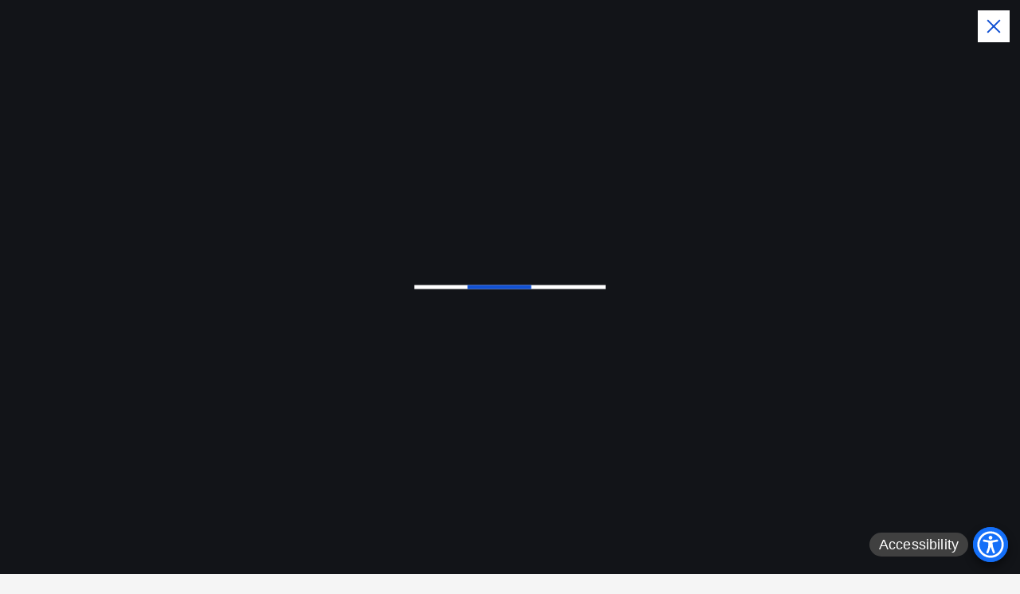

--- FILE ---
content_type: text/html; charset=utf-8
request_url: https://www.gamacidadao.com.br/jogo-beneficente-parlamentares-x-diplomatas/attachment-jogo-gama/?amp=1
body_size: 18894
content:
<!DOCTYPE html>
<html lang="pt-BR" data-amp-auto-lightbox-disable transformed="self;v=1" i-amphtml-layout="" i-amphtml-no-boilerplate="">
	<head><meta charset="UTF-8"><meta name="viewport" content="width=device-width"><link rel="preconnect" href="https://cdn.ampproject.org"><style amp-runtime="" i-amphtml-version="012510081644000">html{overflow-x:hidden!important}html.i-amphtml-fie{height:100%!important;width:100%!important}html:not([amp4ads]),html:not([amp4ads]) body{height:auto!important}html:not([amp4ads]) body{margin:0!important}body{-webkit-text-size-adjust:100%;-moz-text-size-adjust:100%;-ms-text-size-adjust:100%;text-size-adjust:100%}html.i-amphtml-singledoc.i-amphtml-embedded{-ms-touch-action:pan-y pinch-zoom;touch-action:pan-y pinch-zoom}html.i-amphtml-fie>body,html.i-amphtml-singledoc>body{overflow:visible!important}html.i-amphtml-fie:not(.i-amphtml-inabox)>body,html.i-amphtml-singledoc:not(.i-amphtml-inabox)>body{position:relative!important}html.i-amphtml-ios-embed-legacy>body{overflow-x:hidden!important;overflow-y:auto!important;position:absolute!important}html.i-amphtml-ios-embed{overflow-y:auto!important;position:static}#i-amphtml-wrapper{overflow-x:hidden!important;overflow-y:auto!important;position:absolute!important;top:0!important;left:0!important;right:0!important;bottom:0!important;margin:0!important;display:block!important}html.i-amphtml-ios-embed.i-amphtml-ios-overscroll,html.i-amphtml-ios-embed.i-amphtml-ios-overscroll>#i-amphtml-wrapper{-webkit-overflow-scrolling:touch!important}#i-amphtml-wrapper>body{position:relative!important;border-top:1px solid transparent!important}#i-amphtml-wrapper+body{visibility:visible}#i-amphtml-wrapper+body .i-amphtml-lightbox-element,#i-amphtml-wrapper+body[i-amphtml-lightbox]{visibility:hidden}#i-amphtml-wrapper+body[i-amphtml-lightbox] .i-amphtml-lightbox-element{visibility:visible}#i-amphtml-wrapper.i-amphtml-scroll-disabled,.i-amphtml-scroll-disabled{overflow-x:hidden!important;overflow-y:hidden!important}amp-instagram{padding:54px 0px 0px!important;background-color:#fff}amp-iframe iframe{box-sizing:border-box!important}[amp-access][amp-access-hide]{display:none}[subscriptions-dialog],body:not(.i-amphtml-subs-ready) [subscriptions-action],body:not(.i-amphtml-subs-ready) [subscriptions-section]{display:none!important}amp-experiment,amp-live-list>[update]{display:none}amp-list[resizable-children]>.i-amphtml-loading-container.amp-hidden{display:none!important}amp-list [fetch-error],amp-list[load-more] [load-more-button],amp-list[load-more] [load-more-end],amp-list[load-more] [load-more-failed],amp-list[load-more] [load-more-loading]{display:none}amp-list[diffable] div[role=list]{display:block}amp-story-page,amp-story[standalone]{min-height:1px!important;display:block!important;height:100%!important;margin:0!important;padding:0!important;overflow:hidden!important;width:100%!important}amp-story[standalone]{background-color:#000!important;position:relative!important}amp-story-page{background-color:#757575}amp-story .amp-active>div,amp-story .i-amphtml-loader-background{display:none!important}amp-story-page:not(:first-of-type):not([distance]):not([active]){transform:translateY(1000vh)!important}amp-autocomplete{position:relative!important;display:inline-block!important}amp-autocomplete>input,amp-autocomplete>textarea{padding:0.5rem;border:1px solid rgba(0,0,0,.33)}.i-amphtml-autocomplete-results,amp-autocomplete>input,amp-autocomplete>textarea{font-size:1rem;line-height:1.5rem}[amp-fx^=fly-in]{visibility:hidden}amp-script[nodom],amp-script[sandboxed]{position:fixed!important;top:0!important;width:1px!important;height:1px!important;overflow:hidden!important;visibility:hidden}
/*# sourceURL=/css/ampdoc.css*/[hidden]{display:none!important}.i-amphtml-element{display:inline-block}.i-amphtml-blurry-placeholder{transition:opacity 0.3s cubic-bezier(0.0,0.0,0.2,1)!important;pointer-events:none}[layout=nodisplay]:not(.i-amphtml-element){display:none!important}.i-amphtml-layout-fixed,[layout=fixed][width][height]:not(.i-amphtml-layout-fixed){display:inline-block;position:relative}.i-amphtml-layout-responsive,[layout=responsive][width][height]:not(.i-amphtml-layout-responsive),[width][height][heights]:not([layout]):not(.i-amphtml-layout-responsive),[width][height][sizes]:not(img):not([layout]):not(.i-amphtml-layout-responsive){display:block;position:relative}.i-amphtml-layout-intrinsic,[layout=intrinsic][width][height]:not(.i-amphtml-layout-intrinsic){display:inline-block;position:relative;max-width:100%}.i-amphtml-layout-intrinsic .i-amphtml-sizer{max-width:100%}.i-amphtml-intrinsic-sizer{max-width:100%;display:block!important}.i-amphtml-layout-container,.i-amphtml-layout-fixed-height,[layout=container],[layout=fixed-height][height]:not(.i-amphtml-layout-fixed-height){display:block;position:relative}.i-amphtml-layout-fill,.i-amphtml-layout-fill.i-amphtml-notbuilt,[layout=fill]:not(.i-amphtml-layout-fill),body noscript>*{display:block;overflow:hidden!important;position:absolute;top:0;left:0;bottom:0;right:0}body noscript>*{position:absolute!important;width:100%;height:100%;z-index:2}body noscript{display:inline!important}.i-amphtml-layout-flex-item,[layout=flex-item]:not(.i-amphtml-layout-flex-item){display:block;position:relative;-ms-flex:1 1 auto;flex:1 1 auto}.i-amphtml-layout-fluid{position:relative}.i-amphtml-layout-size-defined{overflow:hidden!important}.i-amphtml-layout-awaiting-size{position:absolute!important;top:auto!important;bottom:auto!important}i-amphtml-sizer{display:block!important}@supports (aspect-ratio:1/1){i-amphtml-sizer.i-amphtml-disable-ar{display:none!important}}.i-amphtml-blurry-placeholder,.i-amphtml-fill-content{display:block;height:0;max-height:100%;max-width:100%;min-height:100%;min-width:100%;width:0;margin:auto}.i-amphtml-layout-size-defined .i-amphtml-fill-content{position:absolute;top:0;left:0;bottom:0;right:0}.i-amphtml-replaced-content,.i-amphtml-screen-reader{padding:0!important;border:none!important}.i-amphtml-screen-reader{position:fixed!important;top:0px!important;left:0px!important;width:4px!important;height:4px!important;opacity:0!important;overflow:hidden!important;margin:0!important;display:block!important;visibility:visible!important}.i-amphtml-screen-reader~.i-amphtml-screen-reader{left:8px!important}.i-amphtml-screen-reader~.i-amphtml-screen-reader~.i-amphtml-screen-reader{left:12px!important}.i-amphtml-screen-reader~.i-amphtml-screen-reader~.i-amphtml-screen-reader~.i-amphtml-screen-reader{left:16px!important}.i-amphtml-unresolved{position:relative;overflow:hidden!important}.i-amphtml-select-disabled{-webkit-user-select:none!important;-ms-user-select:none!important;user-select:none!important}.i-amphtml-notbuilt,[layout]:not(.i-amphtml-element),[width][height][heights]:not([layout]):not(.i-amphtml-element),[width][height][sizes]:not(img):not([layout]):not(.i-amphtml-element){position:relative;overflow:hidden!important;color:transparent!important}.i-amphtml-notbuilt:not(.i-amphtml-layout-container)>*,[layout]:not([layout=container]):not(.i-amphtml-element)>*,[width][height][heights]:not([layout]):not(.i-amphtml-element)>*,[width][height][sizes]:not([layout]):not(.i-amphtml-element)>*{display:none}amp-img:not(.i-amphtml-element)[i-amphtml-ssr]>img.i-amphtml-fill-content{display:block}.i-amphtml-notbuilt:not(.i-amphtml-layout-container),[layout]:not([layout=container]):not(.i-amphtml-element),[width][height][heights]:not([layout]):not(.i-amphtml-element),[width][height][sizes]:not(img):not([layout]):not(.i-amphtml-element){color:transparent!important;line-height:0!important}.i-amphtml-ghost{visibility:hidden!important}.i-amphtml-element>[placeholder],[layout]:not(.i-amphtml-element)>[placeholder],[width][height][heights]:not([layout]):not(.i-amphtml-element)>[placeholder],[width][height][sizes]:not([layout]):not(.i-amphtml-element)>[placeholder]{display:block;line-height:normal}.i-amphtml-element>[placeholder].amp-hidden,.i-amphtml-element>[placeholder].hidden{visibility:hidden}.i-amphtml-element:not(.amp-notsupported)>[fallback],.i-amphtml-layout-container>[placeholder].amp-hidden,.i-amphtml-layout-container>[placeholder].hidden{display:none}.i-amphtml-layout-size-defined>[fallback],.i-amphtml-layout-size-defined>[placeholder]{position:absolute!important;top:0!important;left:0!important;right:0!important;bottom:0!important;z-index:1}amp-img[i-amphtml-ssr]:not(.i-amphtml-element)>[placeholder]{z-index:auto}.i-amphtml-notbuilt>[placeholder]{display:block!important}.i-amphtml-hidden-by-media-query{display:none!important}.i-amphtml-element-error{background:red!important;color:#fff!important;position:relative!important}.i-amphtml-element-error:before{content:attr(error-message)}i-amp-scroll-container,i-amphtml-scroll-container{position:absolute;top:0;left:0;right:0;bottom:0;display:block}i-amp-scroll-container.amp-active,i-amphtml-scroll-container.amp-active{overflow:auto;-webkit-overflow-scrolling:touch}.i-amphtml-loading-container{display:block!important;pointer-events:none;z-index:1}.i-amphtml-notbuilt>.i-amphtml-loading-container{display:block!important}.i-amphtml-loading-container.amp-hidden{visibility:hidden}.i-amphtml-element>[overflow]{cursor:pointer;position:relative;z-index:2;visibility:hidden;display:initial;line-height:normal}.i-amphtml-layout-size-defined>[overflow]{position:absolute}.i-amphtml-element>[overflow].amp-visible{visibility:visible}template{display:none!important}.amp-border-box,.amp-border-box *,.amp-border-box :after,.amp-border-box :before{box-sizing:border-box}amp-pixel{display:none!important}amp-analytics,amp-auto-ads,amp-story-auto-ads{position:fixed!important;top:0!important;width:1px!important;height:1px!important;overflow:hidden!important;visibility:hidden}amp-story{visibility:hidden!important}html.i-amphtml-fie>amp-analytics{position:initial!important}[visible-when-invalid]:not(.visible),form [submit-error],form [submit-success],form [submitting]{display:none}amp-accordion{display:block!important}@media (min-width:1px){:where(amp-accordion>section)>:first-child{margin:0;background-color:#efefef;padding-right:20px;border:1px solid #dfdfdf}:where(amp-accordion>section)>:last-child{margin:0}}amp-accordion>section{float:none!important}amp-accordion>section>*{float:none!important;display:block!important;overflow:hidden!important;position:relative!important}amp-accordion,amp-accordion>section{margin:0}amp-accordion:not(.i-amphtml-built)>section>:last-child{display:none!important}amp-accordion:not(.i-amphtml-built)>section[expanded]>:last-child{display:block!important}
/*# sourceURL=/css/ampshared.css*/</style><meta http-equiv="x-ua-compatible" content="ie=edge"><meta name="amp-to-amp-navigation" content="AMP-Redirect-To; AMP.navigateTo"><meta name="robots" content="index, follow, max-image-preview:large, max-snippet:-1, max-video-preview:-1"><meta name="google-site-verification" content="8WZhDrHwwwqmSHJB2yYVSjQACpTFqHSt50kwjDSEMVY"><meta property="og:locale" content="pt_BR"><meta property="og:type" content="article"><meta property="og:title" content="jogo-gama - Gama Cidadão"><meta property="og:url" content="https://www.gamacidadao.com.br/jogo-beneficente-parlamentares-x-diplomatas/attachment-jogo-gama/"><meta property="og:site_name" content="Gama Cidadão"><meta property="article:publisher" content="https://www.facebook.com/gamacidadao/"><meta property="article:modified_time" content="2018-02-26T00:17:58+00:00"><meta property="og:image" content="https://www.gamacidadao.com.br/jogo-beneficente-parlamentares-x-diplomatas/attachment-jogo-gama"><meta property="og:image:width" content="800"><meta property="og:image:height" content="600"><meta property="og:image:type" content="image/jpeg"><meta name="twitter:card" content="summary_large_image"><meta name="generator" content="WordPress 6.8.3"><meta name="generator" content="Site Kit by Google 1.166.0"><meta name="google-adsense-platform-account" content="ca-host-pub-2644536267352236"><meta name="google-adsense-platform-domain" content="sitekit.withgoogle.com"><meta name="generator" content="Elementor 3.33.2; features: additional_custom_breakpoints; settings: css_print_method-external, google_font-enabled, font_display-auto"><meta name="google-site-verification" content="cb25pLbMNTyripgASQ-uE8FzbWfrAqZkoaI_M7y78co"><meta name="generator" content="AMP Plugin v2.5.5; mode=transitional; sandboxing-level=1:1"><meta name="msapplication-TileImage" content="https://i0.wp.com/gamacidadao.com.br/wp-content/uploads/2020/06/cropped-cropped-android-icon-72x72-1.png?fit=270%2C270&amp;ssl=1"><link rel="preconnect" href="//c0.wp.com"><link rel="preconnect" href="//i0.wp.com"><link rel="dns-prefetch" href="//gamacidadao.com.br"><link rel="dns-prefetch" href="//use.fontawesome.com"><link rel="dns-prefetch" href="//www.googletagmanager.com"><script async="" src="https://cdn.ampproject.org/v0.mjs" type="9ac9d4bbcb3f64590c9b4f81-module" crossorigin="anonymous"></script><script async nomodule src="https://cdn.ampproject.org/v0.js" crossorigin="anonymous" type="9ac9d4bbcb3f64590c9b4f81-text/javascript"></script><script src="https://cdn.ampproject.org/v0/amp-ad-0.1.mjs" async="" custom-element="amp-ad" type="9ac9d4bbcb3f64590c9b4f81-module" crossorigin="anonymous"></script><script async nomodule src="https://cdn.ampproject.org/v0/amp-ad-0.1.js" crossorigin="anonymous" custom-element="amp-ad" type="9ac9d4bbcb3f64590c9b4f81-text/javascript"></script><script src="https://cdn.ampproject.org/v0/amp-analytics-0.1.mjs" async="" custom-element="amp-analytics" type="9ac9d4bbcb3f64590c9b4f81-module" crossorigin="anonymous"></script><script async nomodule src="https://cdn.ampproject.org/v0/amp-analytics-0.1.js" crossorigin="anonymous" custom-element="amp-analytics" type="9ac9d4bbcb3f64590c9b4f81-text/javascript"></script><script async custom-element="amp-auto-ads" src="https://cdn.ampproject.org/v0/amp-auto-ads-0.1.mjs" type="9ac9d4bbcb3f64590c9b4f81-module" crossorigin="anonymous">
</script><script async nomodule src="https://cdn.ampproject.org/v0/amp-auto-ads-0.1.js" crossorigin="anonymous" custom-element="amp-auto-ads" type="9ac9d4bbcb3f64590c9b4f81-text/javascript"></script><script src="https://cdn.ampproject.org/v0/amp-form-0.1.mjs" async="" custom-element="amp-form" type="9ac9d4bbcb3f64590c9b4f81-module" crossorigin="anonymous"></script><script async nomodule src="https://cdn.ampproject.org/v0/amp-form-0.1.js" crossorigin="anonymous" custom-element="amp-form" type="9ac9d4bbcb3f64590c9b4f81-text/javascript"></script><script src="https://cdn.ampproject.org/v0/amp-youtube-0.1.mjs" async="" custom-element="amp-youtube" type="9ac9d4bbcb3f64590c9b4f81-module" crossorigin="anonymous"></script><script async nomodule src="https://cdn.ampproject.org/v0/amp-youtube-0.1.js" crossorigin="anonymous" custom-element="amp-youtube" type="9ac9d4bbcb3f64590c9b4f81-text/javascript"></script><link rel="icon" href="https://i0.wp.com/gamacidadao.com.br/wp-content/uploads/2020/06/cropped-cropped-android-icon-72x72-1.png?fit=32%2C32&amp;ssl=1" sizes="32x32"><link rel="icon" href="https://i0.wp.com/gamacidadao.com.br/wp-content/uploads/2020/06/cropped-cropped-android-icon-72x72-1.png?fit=192%2C192&amp;ssl=1" sizes="192x192"><link rel="stylesheet" id="litespeed-cache-dummy-css" href="https://gamacidadao.com.br/wp-content/plugins/litespeed-cache/assets/css/litespeed-dummy.css?ver=6.8.3" type="text/css" media="all" data-px-verified-tag data-px-verified-attrs="href rel"><link rel="stylesheet" id="amp-default-css" href="https://gamacidadao.com.br/wp-content/plugins/amp/assets/css/amp-default.css?ver=2.5.5" type="text/css" media="all" data-px-verified-tag data-px-verified-attrs="href rel"><link rel="stylesheet" id="wp-block-library-css" href="https://gamacidadao.com.br/wp-includes/css/dist/block-library/style.min.css?ver=6.8.3" type="text/css" media="all" data-px-verified-tag data-px-verified-attrs="href rel"><link rel="stylesheet" id="mediaelement-css" href="https://gamacidadao.com.br/wp-includes/js/mediaelement/mediaelementplayer-legacy.min.css?ver=4.2.17" type="text/css" media="all" data-px-verified-tag data-px-verified-attrs="href rel"><link rel="stylesheet" id="wp-mediaelement-css" href="https://gamacidadao.com.br/wp-includes/js/mediaelement/wp-mediaelement.min.css?ver=6.8.3" type="text/css" media="all" data-px-verified-tag data-px-verified-attrs="href rel"><link rel="stylesheet" id="font-awesome-svg-styles-css" href="https://gamacidadao.com.br/wp-content/uploads/font-awesome/v6.7.1/css/svg-with-js.css" type="text/css" media="all" data-px-verified-tag data-px-verified-attrs="href rel"><link rel="stylesheet" id="gn-frontend-gnfollow-style-css" href="https://gamacidadao.com.br/wp-content/plugins/gn-publisher/assets/css/gn-frontend-gnfollow.min.css?ver=1.5.24" type="text/css" media="all" data-px-verified-tag data-px-verified-attrs="href rel"><link rel="stylesheet" id="slick-css" href="https://gamacidadao.com.br/wp-content/themes/newsmunch/assets/vendors/css/slick.css?ver=6.8.3" type="text/css" media="all" data-px-verified-tag data-px-verified-attrs="href rel"><link rel="stylesheet" id="all-css-css" href="https://gamacidadao.com.br/wp-content/themes/newsmunch/assets/vendors/css/all.min.css?ver=6.8.3" type="text/css" media="all" data-px-verified-tag data-px-verified-attrs="href rel"><link rel="stylesheet" id="animate-css" href="https://gamacidadao.com.br/wp-content/themes/newsmunch/assets/vendors/css/animate.min.css?ver=6.8.3" type="text/css" media="all" data-px-verified-tag data-px-verified-attrs="href rel"><link rel="stylesheet" id="newsmunch-core-css" href="https://gamacidadao.com.br/wp-content/themes/newsmunch/assets/css/core.css?ver=6.8.3" type="text/css" media="all" data-px-verified-tag data-px-verified-attrs="href rel"><link rel="stylesheet" id="newsmunch-theme-css" href="https://gamacidadao.com.br/wp-content/themes/newsmunch/assets/css/themes.css?ver=6.8.3" type="text/css" media="all" data-px-verified-tag data-px-verified-attrs="href rel"><link rel="stylesheet" id="newsmunch-woocommerce-css" href="https://gamacidadao.com.br/wp-content/themes/newsmunch/assets/css/woo-styles.css?ver=6.8.3" type="text/css" media="all" data-px-verified-tag data-px-verified-attrs="href rel"><link rel="stylesheet" id="newsmunch-dark-css" href="https://gamacidadao.com.br/wp-content/themes/newsmunch/assets/css/dark.css?ver=6.8.3" type="text/css" media="all" data-px-verified-tag data-px-verified-attrs="href rel"><link rel="stylesheet" id="newsmunch-responsive-css" href="https://gamacidadao.com.br/wp-content/themes/newsmunch/assets/css/responsive.css?ver=6.8.3" type="text/css" media="all" data-px-verified-tag data-px-verified-attrs="href rel"><link rel="stylesheet" id="newsmunch-style-css" href="https://gamacidadao.com.br/wp-content/themes/newsmunch/style.css?ver=6.8.3" type="text/css" media="all" data-px-verified-tag data-px-verified-attrs="href rel"><link rel="stylesheet" id="newsmunch-google-fonts-css" href="https://gamacidadao.com.br/wp-content/fonts/6844305536dd3720e3553ed2387b3d8b.css" type="text/css" media="all" data-px-verified-tag data-px-verified-attrs="href rel"><link crossorigin="anonymous" rel="stylesheet" id="font-awesome-official-css" href="https://use.fontawesome.com/releases/v6.7.1/css/all.css" type="text/css" media="all" integrity="sha384-QI8z31KmtR+tk1MYi0DfgxrjYgpTpLLol3bqZA/Q1Y8BvH+6k7/Huoj38gQOaCS7" data-px-verified-tag data-px-verified-attrs="href rel"><link crossorigin="anonymous" rel="stylesheet" id="font-awesome-official-v4shim-css" href="https://use.fontawesome.com/releases/v6.7.1/css/v4-shims.css" type="text/css" media="all" integrity="sha384-R64+fQmO33bGWclNEac7wTslE6q6qYBlYBl8/ih3jdfiYZsUJ3OvPpaWQNgnKZL0" data-px-verified-tag data-px-verified-attrs="href rel"><link rel="profile" href="https://gmpg.org/xfn/11"><style data-px-verified-tag>img:is([sizes="auto" i], [sizes^="auto," i]) { contain-intrinsic-size: 3000px 1500px }</style><script id="cookieyes" type="9ac9d4bbcb3f64590c9b4f81-text/javascript" src="https://cdn-cookieyes.com/client_data/e3577cdfaee590467438d7df/script.js" data-amp-unvalidated-tag></script><script type="9ac9d4bbcb3f64590c9b4f81-text/javascript" id="google_gtagjs-js-consent-mode-data-layer" data-px-verified-tag>
/* <![CDATA[ */
window.dataLayer = window.dataLayer || [];function gtag(){dataLayer.push(arguments);}
gtag('consent', 'default', {"ad_personalization":"denied","ad_storage":"denied","ad_user_data":"denied","analytics_storage":"denied","functionality_storage":"denied","security_storage":"denied","personalization_storage":"denied","region":["AT","BE","BG","CH","CY","CZ","DE","DK","EE","ES","FI","FR","GB","GR","HR","HU","IE","IS","IT","LI","LT","LU","LV","MT","NL","NO","PL","PT","RO","SE","SI","SK"],"wait_for_update":500});
window._googlesitekitConsentCategoryMap = {"statistics":["analytics_storage"],"marketing":["ad_storage","ad_user_data","ad_personalization"],"functional":["functionality_storage","security_storage"],"preferences":["personalization_storage"]};
window._googlesitekitConsents = {"ad_personalization":"denied","ad_storage":"denied","ad_user_data":"denied","analytics_storage":"denied","functionality_storage":"denied","security_storage":"denied","personalization_storage":"denied","region":["AT","BE","BG","CH","CY","CZ","DE","DK","EE","ES","FI","FR","GB","GR","HR","HU","IE","IS","IT","LI","LT","LU","LV","MT","NL","NO","PL","PT","RO","SE","SI","SK"],"wait_for_update":500};
/* ]]> */
</script><link rel="canonical" href="https://www.gamacidadao.com.br/jogo-beneficente-parlamentares-x-diplomatas/attachment-jogo-gama/"><script type="application/ld+json" class="yoast-schema-graph">{"@context":"https://schema.org","@graph":[{"@type":"WebPage","@id":"https://www.gamacidadao.com.br/jogo-beneficente-parlamentares-x-diplomatas/attachment-jogo-gama/","url":"https://www.gamacidadao.com.br/jogo-beneficente-parlamentares-x-diplomatas/attachment-jogo-gama/","name":"jogo-gama - Gama Cidadão","isPartOf":{"@id":"https://www.gamacidadao.com.br/#website"},"primaryImageOfPage":{"@id":"https://www.gamacidadao.com.br/jogo-beneficente-parlamentares-x-diplomatas/attachment-jogo-gama/#primaryimage"},"image":{"@id":"https://www.gamacidadao.com.br/jogo-beneficente-parlamentares-x-diplomatas/attachment-jogo-gama/#primaryimage"},"thumbnailUrl":"https://i0.wp.com/gamacidadao.com.br/wp-content/uploads/2012/05/jogo-gama.jpg?fit=800%2C600\u0026ssl=1","datePublished":"2012-05-08T15:47:55+00:00","dateModified":"2018-02-26T00:17:58+00:00","breadcrumb":{"@id":"https://www.gamacidadao.com.br/jogo-beneficente-parlamentares-x-diplomatas/attachment-jogo-gama/#breadcrumb"},"inLanguage":"pt-BR","potentialAction":[{"@type":"ReadAction","target":["https://www.gamacidadao.com.br/jogo-beneficente-parlamentares-x-diplomatas/attachment-jogo-gama/"]}]},{"@type":"ImageObject","inLanguage":"pt-BR","@id":"https://www.gamacidadao.com.br/jogo-beneficente-parlamentares-x-diplomatas/attachment-jogo-gama/#primaryimage","url":"https://i0.wp.com/gamacidadao.com.br/wp-content/uploads/2012/05/jogo-gama.jpg?fit=800%2C600\u0026ssl=1","contentUrl":"https://i0.wp.com/gamacidadao.com.br/wp-content/uploads/2012/05/jogo-gama.jpg?fit=800%2C600\u0026ssl=1"},{"@type":"BreadcrumbList","@id":"https://www.gamacidadao.com.br/jogo-beneficente-parlamentares-x-diplomatas/attachment-jogo-gama/#breadcrumb","itemListElement":[{"@type":"ListItem","position":1,"name":"Início","item":"https://www.gamacidadao.com.br/"},{"@type":"ListItem","position":2,"name":"Jogo Beneficente Parlamentares x Diplomatas","item":"https://www.gamacidadao.com.br/jogo-beneficente-parlamentares-x-diplomatas/"},{"@type":"ListItem","position":3,"name":"jogo-gama"}]},{"@type":"WebSite","@id":"https://www.gamacidadao.com.br/#website","url":"https://www.gamacidadao.com.br/","name":"Portal Inclusivo Gama Cidadão","description":"","publisher":{"@id":"https://www.gamacidadao.com.br/#organization"},"potentialAction":[{"@type":"SearchAction","target":{"@type":"EntryPoint","urlTemplate":"https://www.gamacidadao.com.br/?s={search_term_string}"},"query-input":{"@type":"PropertyValueSpecification","valueRequired":true,"valueName":"search_term_string"}}],"inLanguage":"pt-BR"},{"@type":"Organization","@id":"https://www.gamacidadao.com.br/#organization","name":"GAMA CIDADAO - GRUPO DE MIDIA E COMUNICACOES DIGITAIS","url":"https://www.gamacidadao.com.br/","logo":{"@type":"ImageObject","inLanguage":"pt-BR","@id":"https://www.gamacidadao.com.br/#/schema/logo/image/","url":"","contentUrl":"","caption":"GAMA CIDADAO - GRUPO DE MIDIA E COMUNICACOES DIGITAIS"},"image":{"@id":"https://www.gamacidadao.com.br/#/schema/logo/image/"},"sameAs":["https://www.facebook.com/gamacidadao/","https://www.instagram.com/gamacidadao/","https://www.youtube.com/c/GamaCidado"]}]}</script><link rel="alternate" type="application/rss+xml" title="Feed para Gama Cidadão »" href="https://www.gamacidadao.com.br/feed/"><link rel="alternate" type="application/rss+xml" title="Feed de comentários para Gama Cidadão »" href="https://www.gamacidadao.com.br/comments/feed/"><link rel="alternate" type="application/rss+xml" title="Feed de comentários para Gama Cidadão » jogo-gama" href="https://www.gamacidadao.com.br/jogo-beneficente-parlamentares-x-diplomatas/attachment-jogo-gama/feed/"><style id="classic-theme-styles-inline-css" type="text/css" data-px-verified-tag>
/*! This file is auto-generated */
.wp-block-button__link{color:#fff;background-color:#32373c;border-radius:9999px;box-shadow:none;text-decoration:none;padding:calc(.667em + 2px) calc(1.333em + 2px);font-size:1.125em}.wp-block-file__button{background:#32373c;color:#fff;text-decoration:none}
</style><style id="depicter-slider-style-inline-css" type="text/css" data-px-verified-tag>
/*!***************************************************************************************************************************************************************************************************************************************!*\
  !*** css ./node_modules/css-loader/dist/cjs.js??ruleSet[1].rules[3].use[1]!./node_modules/postcss-loader/dist/cjs.js??ruleSet[1].rules[3].use[2]!./node_modules/sass-loader/dist/cjs.js??ruleSet[1].rules[3].use[3]!./src/style.scss ***!
  \***************************************************************************************************************************************************************************************************************************************/
/**
 * The following styles get applied both on the front of your site
 * and in the editor.
 *
 * Replace them with your own styles or remove the file completely.
 */
.wp-block-create-block-depicter {
  background-color: #21759b;
  color: #fff;
  padding: 2px;
}

/*# sourceMappingURL=style-index.css.map*/
</style><style id="jetpack-sharing-buttons-style-inline-css" type="text/css" data-px-verified-tag>
.jetpack-sharing-buttons__services-list{display:flex;flex-direction:row;flex-wrap:wrap;gap:0;list-style-type:none;margin:5px;padding:0}.jetpack-sharing-buttons__services-list.has-small-icon-size{font-size:12px}.jetpack-sharing-buttons__services-list.has-normal-icon-size{font-size:16px}.jetpack-sharing-buttons__services-list.has-large-icon-size{font-size:24px}.jetpack-sharing-buttons__services-list.has-huge-icon-size{font-size:36px}@media print{.jetpack-sharing-buttons__services-list{display:none!important}}.editor-styles-wrapper .wp-block-jetpack-sharing-buttons{gap:0;padding-inline-start:0}ul.jetpack-sharing-buttons__services-list.has-background{padding:1.25em 2.375em}
</style><style id="font-awesome-svg-styles-default-inline-css" type="text/css" data-px-verified-tag>
.svg-inline--fa {
  display: inline-block;
  height: 1em;
  overflow: visible;
  vertical-align: -.125em;
}
</style><style id="font-awesome-svg-styles-inline-css" type="text/css" data-px-verified-tag>
   .wp-block-font-awesome-icon svg::before,
   .wp-rich-text-font-awesome-icon svg::before {content: unset;}
</style><style id="global-styles-inline-css" type="text/css" data-px-verified-tag>
:root{--wp--preset--aspect-ratio--square: 1;--wp--preset--aspect-ratio--4-3: 4/3;--wp--preset--aspect-ratio--3-4: 3/4;--wp--preset--aspect-ratio--3-2: 3/2;--wp--preset--aspect-ratio--2-3: 2/3;--wp--preset--aspect-ratio--16-9: 16/9;--wp--preset--aspect-ratio--9-16: 9/16;--wp--preset--color--black: #000000;--wp--preset--color--cyan-bluish-gray: #abb8c3;--wp--preset--color--white: #ffffff;--wp--preset--color--pale-pink: #f78da7;--wp--preset--color--vivid-red: #cf2e2e;--wp--preset--color--luminous-vivid-orange: #ff6900;--wp--preset--color--luminous-vivid-amber: #fcb900;--wp--preset--color--light-green-cyan: #7bdcb5;--wp--preset--color--vivid-green-cyan: #00d084;--wp--preset--color--pale-cyan-blue: #8ed1fc;--wp--preset--color--vivid-cyan-blue: #0693e3;--wp--preset--color--vivid-purple: #9b51e0;--wp--preset--gradient--vivid-cyan-blue-to-vivid-purple: linear-gradient(135deg,rgba(6,147,227,1) 0%,rgb(155,81,224) 100%);--wp--preset--gradient--light-green-cyan-to-vivid-green-cyan: linear-gradient(135deg,rgb(122,220,180) 0%,rgb(0,208,130) 100%);--wp--preset--gradient--luminous-vivid-amber-to-luminous-vivid-orange: linear-gradient(135deg,rgba(252,185,0,1) 0%,rgba(255,105,0,1) 100%);--wp--preset--gradient--luminous-vivid-orange-to-vivid-red: linear-gradient(135deg,rgba(255,105,0,1) 0%,rgb(207,46,46) 100%);--wp--preset--gradient--very-light-gray-to-cyan-bluish-gray: linear-gradient(135deg,rgb(238,238,238) 0%,rgb(169,184,195) 100%);--wp--preset--gradient--cool-to-warm-spectrum: linear-gradient(135deg,rgb(74,234,220) 0%,rgb(151,120,209) 20%,rgb(207,42,186) 40%,rgb(238,44,130) 60%,rgb(251,105,98) 80%,rgb(254,248,76) 100%);--wp--preset--gradient--blush-light-purple: linear-gradient(135deg,rgb(255,206,236) 0%,rgb(152,150,240) 100%);--wp--preset--gradient--blush-bordeaux: linear-gradient(135deg,rgb(254,205,165) 0%,rgb(254,45,45) 50%,rgb(107,0,62) 100%);--wp--preset--gradient--luminous-dusk: linear-gradient(135deg,rgb(255,203,112) 0%,rgb(199,81,192) 50%,rgb(65,88,208) 100%);--wp--preset--gradient--pale-ocean: linear-gradient(135deg,rgb(255,245,203) 0%,rgb(182,227,212) 50%,rgb(51,167,181) 100%);--wp--preset--gradient--electric-grass: linear-gradient(135deg,rgb(202,248,128) 0%,rgb(113,206,126) 100%);--wp--preset--gradient--midnight: linear-gradient(135deg,rgb(2,3,129) 0%,rgb(40,116,252) 100%);--wp--preset--font-size--small: 13px;--wp--preset--font-size--medium: 20px;--wp--preset--font-size--large: 36px;--wp--preset--font-size--x-large: 42px;--wp--preset--spacing--20: 0.44rem;--wp--preset--spacing--30: 0.67rem;--wp--preset--spacing--40: 1rem;--wp--preset--spacing--50: 1.5rem;--wp--preset--spacing--60: 2.25rem;--wp--preset--spacing--70: 3.38rem;--wp--preset--spacing--80: 5.06rem;--wp--preset--shadow--natural: 6px 6px 9px rgba(0, 0, 0, 0.2);--wp--preset--shadow--deep: 12px 12px 50px rgba(0, 0, 0, 0.4);--wp--preset--shadow--sharp: 6px 6px 0px rgba(0, 0, 0, 0.2);--wp--preset--shadow--outlined: 6px 6px 0px -3px rgba(255, 255, 255, 1), 6px 6px rgba(0, 0, 0, 1);--wp--preset--shadow--crisp: 6px 6px 0px rgba(0, 0, 0, 1);}:where(.is-layout-flex){gap: 0.5em;}:where(.is-layout-grid){gap: 0.5em;}body .is-layout-flex{display: flex;}.is-layout-flex{flex-wrap: wrap;align-items: center;}.is-layout-flex > :is(*, div){margin: 0;}body .is-layout-grid{display: grid;}.is-layout-grid > :is(*, div){margin: 0;}:where(.wp-block-columns.is-layout-flex){gap: 2em;}:where(.wp-block-columns.is-layout-grid){gap: 2em;}:where(.wp-block-post-template.is-layout-flex){gap: 1.25em;}:where(.wp-block-post-template.is-layout-grid){gap: 1.25em;}.has-black-color{color: var(--wp--preset--color--black) !important;}.has-cyan-bluish-gray-color{color: var(--wp--preset--color--cyan-bluish-gray) !important;}.has-white-color{color: var(--wp--preset--color--white) !important;}.has-pale-pink-color{color: var(--wp--preset--color--pale-pink) !important;}.has-vivid-red-color{color: var(--wp--preset--color--vivid-red) !important;}.has-luminous-vivid-orange-color{color: var(--wp--preset--color--luminous-vivid-orange) !important;}.has-luminous-vivid-amber-color{color: var(--wp--preset--color--luminous-vivid-amber) !important;}.has-light-green-cyan-color{color: var(--wp--preset--color--light-green-cyan) !important;}.has-vivid-green-cyan-color{color: var(--wp--preset--color--vivid-green-cyan) !important;}.has-pale-cyan-blue-color{color: var(--wp--preset--color--pale-cyan-blue) !important;}.has-vivid-cyan-blue-color{color: var(--wp--preset--color--vivid-cyan-blue) !important;}.has-vivid-purple-color{color: var(--wp--preset--color--vivid-purple) !important;}.has-black-background-color{background-color: var(--wp--preset--color--black) !important;}.has-cyan-bluish-gray-background-color{background-color: var(--wp--preset--color--cyan-bluish-gray) !important;}.has-white-background-color{background-color: var(--wp--preset--color--white) !important;}.has-pale-pink-background-color{background-color: var(--wp--preset--color--pale-pink) !important;}.has-vivid-red-background-color{background-color: var(--wp--preset--color--vivid-red) !important;}.has-luminous-vivid-orange-background-color{background-color: var(--wp--preset--color--luminous-vivid-orange) !important;}.has-luminous-vivid-amber-background-color{background-color: var(--wp--preset--color--luminous-vivid-amber) !important;}.has-light-green-cyan-background-color{background-color: var(--wp--preset--color--light-green-cyan) !important;}.has-vivid-green-cyan-background-color{background-color: var(--wp--preset--color--vivid-green-cyan) !important;}.has-pale-cyan-blue-background-color{background-color: var(--wp--preset--color--pale-cyan-blue) !important;}.has-vivid-cyan-blue-background-color{background-color: var(--wp--preset--color--vivid-cyan-blue) !important;}.has-vivid-purple-background-color{background-color: var(--wp--preset--color--vivid-purple) !important;}.has-black-border-color{border-color: var(--wp--preset--color--black) !important;}.has-cyan-bluish-gray-border-color{border-color: var(--wp--preset--color--cyan-bluish-gray) !important;}.has-white-border-color{border-color: var(--wp--preset--color--white) !important;}.has-pale-pink-border-color{border-color: var(--wp--preset--color--pale-pink) !important;}.has-vivid-red-border-color{border-color: var(--wp--preset--color--vivid-red) !important;}.has-luminous-vivid-orange-border-color{border-color: var(--wp--preset--color--luminous-vivid-orange) !important;}.has-luminous-vivid-amber-border-color{border-color: var(--wp--preset--color--luminous-vivid-amber) !important;}.has-light-green-cyan-border-color{border-color: var(--wp--preset--color--light-green-cyan) !important;}.has-vivid-green-cyan-border-color{border-color: var(--wp--preset--color--vivid-green-cyan) !important;}.has-pale-cyan-blue-border-color{border-color: var(--wp--preset--color--pale-cyan-blue) !important;}.has-vivid-cyan-blue-border-color{border-color: var(--wp--preset--color--vivid-cyan-blue) !important;}.has-vivid-purple-border-color{border-color: var(--wp--preset--color--vivid-purple) !important;}.has-vivid-cyan-blue-to-vivid-purple-gradient-background{background: var(--wp--preset--gradient--vivid-cyan-blue-to-vivid-purple) !important;}.has-light-green-cyan-to-vivid-green-cyan-gradient-background{background: var(--wp--preset--gradient--light-green-cyan-to-vivid-green-cyan) !important;}.has-luminous-vivid-amber-to-luminous-vivid-orange-gradient-background{background: var(--wp--preset--gradient--luminous-vivid-amber-to-luminous-vivid-orange) !important;}.has-luminous-vivid-orange-to-vivid-red-gradient-background{background: var(--wp--preset--gradient--luminous-vivid-orange-to-vivid-red) !important;}.has-very-light-gray-to-cyan-bluish-gray-gradient-background{background: var(--wp--preset--gradient--very-light-gray-to-cyan-bluish-gray) !important;}.has-cool-to-warm-spectrum-gradient-background{background: var(--wp--preset--gradient--cool-to-warm-spectrum) !important;}.has-blush-light-purple-gradient-background{background: var(--wp--preset--gradient--blush-light-purple) !important;}.has-blush-bordeaux-gradient-background{background: var(--wp--preset--gradient--blush-bordeaux) !important;}.has-luminous-dusk-gradient-background{background: var(--wp--preset--gradient--luminous-dusk) !important;}.has-pale-ocean-gradient-background{background: var(--wp--preset--gradient--pale-ocean) !important;}.has-electric-grass-gradient-background{background: var(--wp--preset--gradient--electric-grass) !important;}.has-midnight-gradient-background{background: var(--wp--preset--gradient--midnight) !important;}.has-small-font-size{font-size: var(--wp--preset--font-size--small) !important;}.has-medium-font-size{font-size: var(--wp--preset--font-size--medium) !important;}.has-large-font-size{font-size: var(--wp--preset--font-size--large) !important;}.has-x-large-font-size{font-size: var(--wp--preset--font-size--x-large) !important;}
:where(.wp-block-post-template.is-layout-flex){gap: 1.25em;}:where(.wp-block-post-template.is-layout-grid){gap: 1.25em;}
:where(.wp-block-columns.is-layout-flex){gap: 2em;}:where(.wp-block-columns.is-layout-grid){gap: 2em;}
:root :where(.wp-block-pullquote){font-size: 1.5em;line-height: 1.6;}
</style><style id="newsmunch-style-inline-css" type="text/css" data-px-verified-tag>
.site--logo img { max-width: 500px !important;} .dt-container-md,.dt__slider-main .owl-dots {
						max-width: 2000px;
					}
	@media (min-width: 992px) {#dt-main {
					max-width:67%;
					flex-basis:67%;
				}
#dt-sidebar {
					max-width:33%;
					flex-basis:33%;
				}}

</style><script type="9ac9d4bbcb3f64590c9b4f81-text/javascript" id="cookie-law-info-wca-js-before" data-amp-unvalidated-tag>
/* <![CDATA[ */
const _ckyGsk = true;
/* ]]> */
</script><script type="9ac9d4bbcb3f64590c9b4f81-text/javascript" src="https://gamacidadao.com.br/wp-content/plugins/cookie-law-info/lite/frontend/js/wca.min.js?ver=3.3.6" id="cookie-law-info-wca-js" data-amp-unvalidated-tag></script><script type="9ac9d4bbcb3f64590c9b4f81-text/javascript" src="https://gamacidadao.com.br/wp-includes/js/jquery/jquery.min.js?ver=3.7.1" id="jquery-core-js" data-amp-unvalidated-tag></script><script type="9ac9d4bbcb3f64590c9b4f81-text/javascript" src="https://gamacidadao.com.br/wp-includes/js/jquery/jquery-migrate.min.js?ver=3.4.1" id="jquery-migrate-js" data-amp-unvalidated-tag></script><script type="9ac9d4bbcb3f64590c9b4f81-text/javascript" src="https://gamacidadao.com.br/wp-content/themes/newsmunch/assets/vendors/js/slick.min.js?ver=1" id="slick-js" data-amp-unvalidated-tag></script><link rel="https://api.w.org/" href="https://www.gamacidadao.com.br/wp-json/"><link rel="alternate" title="JSON" type="application/json" href="https://www.gamacidadao.com.br/wp-json/wp/v2/media/165"><link rel="EditURI" type="application/rsd+xml" title="RSD" href="https://www.gamacidadao.com.br/xmlrpc.php?rsd"><link rel="shortlink" href="https://wp.me/a9KI1C-2F"><link rel="alternate" title="oEmbed (JSON)" type="application/json+oembed" href="https://www.gamacidadao.com.br/wp-json/oembed/1.0/embed?url=https%3A%2F%2Fwww.gamacidadao.com.br%2Fjogo-beneficente-parlamentares-x-diplomatas%2Fattachment-jogo-gama%2F"><link rel="alternate" title="oEmbed (XML)" type="text/xml+oembed" href="https://www.gamacidadao.com.br/wp-json/oembed/1.0/embed?url=https%3A%2F%2Fwww.gamacidadao.com.br%2Fjogo-beneficente-parlamentares-x-diplomatas%2Fattachment-jogo-gama%2F&amp;format=xml"><style data-px-verified-tag>img#wpstats{display:none}</style><style data-px-verified-tag>
				.e-con.e-parent:nth-of-type(n+4):not(.e-lazyloaded):not(.e-no-lazyload),
				.e-con.e-parent:nth-of-type(n+4):not(.e-lazyloaded):not(.e-no-lazyload) * {
					background-image: none !important;
				}
				@media screen and (max-height: 1024px) {
					.e-con.e-parent:nth-of-type(n+3):not(.e-lazyloaded):not(.e-no-lazyload),
					.e-con.e-parent:nth-of-type(n+3):not(.e-lazyloaded):not(.e-no-lazyload) * {
						background-image: none !important;
					}
				}
				@media screen and (max-height: 640px) {
					.e-con.e-parent:nth-of-type(n+2):not(.e-lazyloaded):not(.e-no-lazyload),
					.e-con.e-parent:nth-of-type(n+2):not(.e-lazyloaded):not(.e-no-lazyload) * {
						background-image: none !important;
					}
				}
			</style><style type="text/css" data-px-verified-tag>
			body header .site--logo .site--title,
		body header .site--logo .site--description {
			position: absolute;
			clip: rect(1px, 1px, 1px, 1px);
		}
		</style><style data-px-verified-tag>#amp-mobile-version-switcher{left:0;position:absolute;width:100%;z-index:100}#amp-mobile-version-switcher>a{background-color:#444;border:0;color:#eaeaea;display:block;font-family:-apple-system,BlinkMacSystemFont,Segoe UI,Roboto,Oxygen-Sans,Ubuntu,Cantarell,Helvetica Neue,sans-serif;font-size:16px;font-weight:600;padding:15px 0;text-align:center;-webkit-text-decoration:none;text-decoration:none}#amp-mobile-version-switcher>a:active,#amp-mobile-version-switcher>a:focus,#amp-mobile-version-switcher>a:hover{-webkit-text-decoration:underline;text-decoration:underline}</style><script data-ad-client="ca-pub-4663132547414246" async src="https://pagead2.googlesyndication.com/pagead/js/adsbygoogle.js" data-amp-unvalidated-tag type="9ac9d4bbcb3f64590c9b4f81-text/javascript"></script><script async src="https://pagead2.googlesyndication.com/pagead/js/adsbygoogle.js?client=ca-pub-3763166255578545" crossorigin="anonymous" data-amp-unvalidated-tag type="9ac9d4bbcb3f64590c9b4f81-text/javascript"></script><script async src="https://pagead2.googlesyndication.com/pagead/js/adsbygoogle.js?client=ca-pub-3763166255578545" crossorigin="anonymous" data-amp-unvalidated-tag type="9ac9d4bbcb3f64590c9b4f81-text/javascript"></script><script async src="https://pagead2.googlesyndication.com/pagead/js/adsbygoogle.js?client=ca-pub-3763166255578545" crossorigin="anonymous" data-amp-unvalidated-tag type="9ac9d4bbcb3f64590c9b4f81-text/javascript"></script><link rel="apple-touch-icon" href="https://i0.wp.com/gamacidadao.com.br/wp-content/uploads/2020/06/cropped-cropped-android-icon-72x72-1.png?fit=180%2C180&amp;ssl=1"><title>jogo-gama - Gama Cidadão</title></head>
<body class="attachment wp-singular attachment-template-default single single-attachment postid-165 attachmentid-165 attachment-jpeg wp-custom-logo wp-theme-newsmunch dt-section--title-one eio-default group-blog sticky-sidebar btn--effect-one elementor-default elementor-kit-24988">


<amp-auto-ads type="adsense" data-ad-client="ca-pub-4663132547414246" class="i-amphtml-layout-container" i-amphtml-layout="container"></amp-auto-ads>

	 <div class="dt_readingbar-wrapper">
        <div class="dt_readingbar"></div>
    </div>
	<div id="page" class="site">
		<a class="skip-link screen-reader-text" href="#content">Skip to content</a>
	
			 <div id="dt_preloader" class="dt_preloader">
			<div class="dt_preloader-inner">
				<div class="dt_preloader-handle">
					<button type="button" class="dt_preloader-close site--close"></button>
					<div class="dt_preloader-animation">
						<div class="dt_preloader-object"></div>
					</div>
				</div>
			</div>
		</div>
	<header id="dt_header" class="dt_header header--one menu_active-three">
	<div class="dt_header-inner">
				<div class="dt_header-navwrapper">
			<div class="dt_header-navwrapperinner">
				
				<div class="dt_navbar dt-d-none dt-d-lg-block">
					<div class="dt_navbar-wrapper ">
						<div class="dt_navbar-inner ">
							<div class="dt-container-md">
								<div class="dt-row dt-py-5">                                        
									<div class="dt-col-md-3 dt-my-auto">
										<div class="site--logo">
											<a href="https://www.gamacidadao.com.br/?amp=1" class="custom-logo-link" rel="home"><img data-amp-noloading="" width="380" height="53" src="https://i0.wp.com/gamacidadao.com.br/wp-content/uploads/2025/05/logo-gamacidadao-m.png?fit=380%2C53&amp;ssl=1" class="custom-logo amp-wp-enforced-sizes" alt="Gama Cidadão" data-hero-candidate="" decoding="async" srcset="https://i0.wp.com/gamacidadao.com.br/wp-content/uploads/2025/05/logo-gamacidadao-m.png?w=380&amp;ssl=1 380w, https://i0.wp.com/gamacidadao.com.br/wp-content/uploads/2025/05/logo-gamacidadao-m.png?resize=300%2C42&amp;ssl=1 300w, https://i0.wp.com/gamacidadao.com.br/wp-content/uploads/2025/05/logo-gamacidadao-m.png?resize=200%2C28&amp;ssl=1 200w" sizes="(max-width: 380px) 100vw, 380px"></a>			
			<h1 class="site--title" style="display: none;" data-px-verified-attrs="style">
				Gama Cidadão			</h1>
												</div>
									</div>
									<div class="dt-col-md-9 dt-my-auto">
										<div class="dt_navbar-right">
											<ul class="dt_navbar-list-right">
												<li class="dt_navbar-banner-item">
														<a href="https://goias.gov.br/estado-que-da-certo-entorno/?utm_medium=logos&amp;utm_source=banner&amp;utm_campaign=ENTORNO%20III&amp;utm_term=SITE%20RADAR%20DF" target="_blank"><img src="https://gamacidadao.com.br/wp-content/uploads/2025/10/SEA-0048-25-WEBBANNER-EDUCACAO-E-SEGURANCA-728x90-PX.gif" width="728" height="90" class="amp-wp-enforced-sizes" decoding="async"></a>
												</li>
												<li class="dt_navbar-widget-item">
															<div class="widget widget_social">
							<a href="https://www.instagram.com/gamacidadao/"><i class="fab fa-instagram"></i></a>
							<a href="https://www.facebook.com/gamacidadao"><i class="fab fa-facebook-f"></i></a>
							<a href="https://www.youtube.com/c/GamaCidadao"><i class="fab fa-youtube"></i></a>
					</div>
													</li>
											</ul>
										</div>
									</div>
								</div>
							</div>
						</div>
						<div class="dt_navbar-menus">
							<div class="dt-container-md">
								<div class="dt-row">
									<div class="dt-col-12">
										<div class="dt_navbar-menu">
											<nav class="dt_navbar-nav">
																								<span class="dt_home-icon"><a href="https://www.gamacidadao.com.br?amp=1" class="nav-link" aria-current="page"><i class="fas fa-home"></i></a></span>
												<ul id="menu-main-menu" class="dt_navbar-mainmenu"><li itemscope="itemscope" itemtype="https://www.schema.org/SiteNavigationElement" id="menu-item-28086" class="menu-item menu-item-type-custom menu-item-object-custom menu-item-home menu-item-28086 menu-item"><a title="Home" href="https://www.gamacidadao.com.br/?amp=1" class="nav-link">Home</a></li>
<li itemscope="itemscope" itemtype="https://www.schema.org/SiteNavigationElement" id="menu-item-28080" class="menu-item menu-item-type-taxonomy menu-item-object-category menu-item-has-children dropdown menu-item-28080 menu-item"><a title="Notícias do Gama" href="https://www.gamacidadao.com.br/noticias-do-gama/?amp=1" class="nav-link">Notícias do Gama</a>
<span class="dt_mobilenav-dropdown-toggle"><button type="button" class="fa fa-angle-right" aria-label="Mobile Dropdown Toggle"></button></span><ul class="dropdown-menu" role="menu">
	<li itemscope="itemscope" itemtype="https://www.schema.org/SiteNavigationElement" id="menu-item-28083" class="menu-item menu-item-type-taxonomy menu-item-object-category menu-item-28083 menu-item"><a title="Agenda Cultural e Convites" href="https://www.gamacidadao.com.br/agenda-cultural/?amp=1" class="dropdown-item">Agenda Cultural e Convites</a></li>
	<li itemscope="itemscope" itemtype="https://www.schema.org/SiteNavigationElement" id="menu-item-37564" class="menu-item menu-item-type-taxonomy menu-item-object-category menu-item-37564 menu-item"><a title="Saudade minha cidade" href="https://www.gamacidadao.com.br/saudade-minha-cidade/?amp=1" class="dropdown-item">Saudade minha cidade</a></li>
	<li itemscope="itemscope" itemtype="https://www.schema.org/SiteNavigationElement" id="menu-item-37578" class="menu-item menu-item-type-taxonomy menu-item-object-category menu-item-37578 menu-item"><a title="Coluna Social" href="https://www.gamacidadao.com.br/coluna-social/?amp=1" class="dropdown-item">Coluna Social</a></li>
	<li itemscope="itemscope" itemtype="https://www.schema.org/SiteNavigationElement" id="menu-item-37560" class="menu-item menu-item-type-taxonomy menu-item-object-category menu-item-37560 menu-item"><a title="Futebol Base do Gama" href="https://www.gamacidadao.com.br/futebol-base-do-gama/?amp=1" class="dropdown-item">Futebol Base do Gama</a></li>
	<li itemscope="itemscope" itemtype="https://www.schema.org/SiteNavigationElement" id="menu-item-37577" class="menu-item menu-item-type-taxonomy menu-item-object-category menu-item-37577 menu-item"><a title="Memorial Gamense" href="https://www.gamacidadao.com.br/memorial-gamense/?amp=1" class="dropdown-item">Memorial Gamense</a></li>
	<li itemscope="itemscope" itemtype="https://www.schema.org/SiteNavigationElement" id="menu-item-37561" class="menu-item menu-item-type-taxonomy menu-item-object-category menu-item-37561 menu-item"><a title="Mobilidade Urbana Acessível" href="https://www.gamacidadao.com.br/mobilidade-urbana-acessivel/?amp=1" class="dropdown-item">Mobilidade Urbana Acessível</a></li>
	<li itemscope="itemscope" itemtype="https://www.schema.org/SiteNavigationElement" id="menu-item-37571" class="menu-item menu-item-type-taxonomy menu-item-object-category menu-item-37571 menu-item"><a title="Becos do Gama" href="https://www.gamacidadao.com.br/becos-do-gama/?amp=1" class="dropdown-item">Becos do Gama</a></li>
	<li itemscope="itemscope" itemtype="https://www.schema.org/SiteNavigationElement" id="menu-item-37581" class="menu-item menu-item-type-taxonomy menu-item-object-category menu-item-37581 menu-item"><a title="Fórum Comunitário do Gama" href="https://www.gamacidadao.com.br/forum-comunitario-do-gama/?amp=1" class="dropdown-item">Fórum Comunitário do Gama</a></li>
	<li itemscope="itemscope" itemtype="https://www.schema.org/SiteNavigationElement" id="menu-item-32154" class="menu-item menu-item-type-taxonomy menu-item-object-category menu-item-32154 menu-item"><a title="Repórter Cidadão" href="https://www.gamacidadao.com.br/reporter-cidadao/?amp=1" class="dropdown-item">Repórter Cidadão</a></li>
	<li itemscope="itemscope" itemtype="https://www.schema.org/SiteNavigationElement" id="menu-item-37583" class="menu-item menu-item-type-taxonomy menu-item-object-category menu-item-37583 menu-item"><a title="Orçamento Participativo" href="https://www.gamacidadao.com.br/orcamento-participativo/?amp=1" class="dropdown-item">Orçamento Participativo</a></li>
</ul>
</li>
<li itemscope="itemscope" itemtype="https://www.schema.org/SiteNavigationElement" id="menu-item-28076" class="menu-item menu-item-type-taxonomy menu-item-object-category menu-item-has-children dropdown menu-item-28076 menu-item"><a title="Notícias" href="https://www.gamacidadao.com.br/noticias/?amp=1" class="nav-link">Notícias</a>
<span class="dt_mobilenav-dropdown-toggle"><button type="button" class="fa fa-angle-right" aria-label="Mobile Dropdown Toggle"></button></span><ul class="dropdown-menu" aria-labelledby="dt_mobilenav-dropdown-toggle'&gt;&lt;button type='button' class='fa fa-angle-right' aria-label='Mobile Dropdown Toggle'&gt;&lt;/button&gt;&lt;/span&gt;&lt;ul class=" role="menu">
	<li itemscope="itemscope" itemtype="https://www.schema.org/SiteNavigationElement" id="menu-item-28078" class="menu-item menu-item-type-taxonomy menu-item-object-category menu-item-28078 menu-item"><a title="Educação" href="https://www.gamacidadao.com.br/educacao/?amp=1" class="dropdown-item">Educação</a></li>
	<li itemscope="itemscope" itemtype="https://www.schema.org/SiteNavigationElement" id="menu-item-28079" class="menu-item menu-item-type-taxonomy menu-item-object-category menu-item-28079 menu-item"><a title="Esporte" href="https://www.gamacidadao.com.br/esporte/?amp=1" class="dropdown-item">Esporte</a></li>
	<li itemscope="itemscope" itemtype="https://www.schema.org/SiteNavigationElement" id="menu-item-28081" class="menu-item menu-item-type-taxonomy menu-item-object-category menu-item-28081 menu-item"><a title="Espaço Cultural" href="https://www.gamacidadao.com.br/roteiro-de-espacos-culturais/?amp=1" class="dropdown-item">Espaço Cultural</a></li>
	<li itemscope="itemscope" itemtype="https://www.schema.org/SiteNavigationElement" id="menu-item-28082" class="menu-item menu-item-type-taxonomy menu-item-object-category menu-item-28082 menu-item"><a title="Meio Ambiente e Sustentabilidade" href="https://www.gamacidadao.com.br/meio-ambiente-e-sustentabilidade/?amp=1" class="dropdown-item">Meio Ambiente e Sustentabilidade</a></li>
	<li itemscope="itemscope" itemtype="https://www.schema.org/SiteNavigationElement" id="menu-item-32156" class="menu-item menu-item-type-taxonomy menu-item-object-category menu-item-32156 menu-item"><a title="Entorno do DF" href="https://www.gamacidadao.com.br/entorno-do-df/?amp=1" class="dropdown-item">Entorno do DF</a></li>
	<li itemscope="itemscope" itemtype="https://www.schema.org/SiteNavigationElement" id="menu-item-37569" class="menu-item menu-item-type-taxonomy menu-item-object-category menu-item-37569 menu-item"><a title="Turismo" href="https://www.gamacidadao.com.br/turismo/?amp=1" class="dropdown-item">Turismo</a></li>
	<li itemscope="itemscope" itemtype="https://www.schema.org/SiteNavigationElement" id="menu-item-37574" class="menu-item menu-item-type-taxonomy menu-item-object-category menu-item-37574 menu-item"><a title="Ciência e tecnologia" href="https://www.gamacidadao.com.br/ciencia-e-tecnologia/?amp=1" class="dropdown-item">Ciência e tecnologia</a></li>
	<li itemscope="itemscope" itemtype="https://www.schema.org/SiteNavigationElement" id="menu-item-37570" class="menu-item menu-item-type-taxonomy menu-item-object-category menu-item-37570 menu-item"><a title="Utilidade Pública" href="https://www.gamacidadao.com.br/utilidade-publica/?amp=1" class="dropdown-item">Utilidade Pública</a></li>
	<li itemscope="itemscope" itemtype="https://www.schema.org/SiteNavigationElement" id="menu-item-37575" class="menu-item menu-item-type-taxonomy menu-item-object-category menu-item-37575 menu-item"><a title="Comunidades indígenas" href="https://www.gamacidadao.com.br/comunidades-indigenas/?amp=1" class="dropdown-item">Comunidades indígenas</a></li>
	<li itemscope="itemscope" itemtype="https://www.schema.org/SiteNavigationElement" id="menu-item-37576" class="menu-item menu-item-type-taxonomy menu-item-object-category menu-item-37576 menu-item"><a title="Eu Você &amp; Pets" href="https://www.gamacidadao.com.br/eu-voce-pets/?amp=1" class="dropdown-item">Eu Você &amp; Pets</a></li>
	<li itemscope="itemscope" itemtype="https://www.schema.org/SiteNavigationElement" id="menu-item-32153" class="menu-item menu-item-type-taxonomy menu-item-object-category menu-item-has-children dropdown menu-item-32153 menu-item"><a title="Política" href="https://www.gamacidadao.com.br/politica/?amp=1" class="dropdown-item">Política</a>
	<span class="dt_mobilenav-dropdown-toggle"><button type="button" class="fa fa-angle-right" aria-label="Mobile Dropdown Toggle"></button></span><ul class="dropdown-menu" aria-labelledby="dt_mobilenav-dropdown-toggle'&gt;&lt;button type='button' class='fa fa-angle-right' aria-label='Mobile Dropdown Toggle'&gt;&lt;/button&gt;&lt;/span&gt;&lt;ul class=" role="menu">
		<li itemscope="itemscope" itemtype="https://www.schema.org/SiteNavigationElement" id="menu-item-28090" class="menu-item menu-item-type-taxonomy menu-item-object-category menu-item-28090 menu-item"><a title="Servidor Público" href="https://www.gamacidadao.com.br/servidor-publico/?amp=1" class="dropdown-item">Servidor Público</a></li>
		<li itemscope="itemscope" itemtype="https://www.schema.org/SiteNavigationElement" id="menu-item-37573" class="menu-item menu-item-type-taxonomy menu-item-object-category menu-item-37573 menu-item"><a title="Câmara Legislativa do DF" href="https://www.gamacidadao.com.br/camara-legislativa-do-df/?amp=1" class="dropdown-item">Câmara Legislativa do DF</a></li>
		<li itemscope="itemscope" itemtype="https://www.schema.org/SiteNavigationElement" id="menu-item-37563" class="menu-item menu-item-type-taxonomy menu-item-object-category menu-item-37563 menu-item"><a title="Relações Exteriores e Embaixadas" href="https://www.gamacidadao.com.br/relacoes-exteriores-e-embaixadas/?amp=1" class="dropdown-item">Relações Exteriores e Embaixadas</a></li>
	</ul>
</li>
	<li itemscope="itemscope" itemtype="https://www.schema.org/SiteNavigationElement" id="menu-item-37580" class="menu-item menu-item-type-taxonomy menu-item-object-category menu-item-37580 menu-item"><a title="Curiosidade" href="https://www.gamacidadao.com.br/curiosidade/?amp=1" class="dropdown-item">Curiosidade</a></li>
	<li itemscope="itemscope" itemtype="https://www.schema.org/SiteNavigationElement" id="menu-item-37579" class="menu-item menu-item-type-taxonomy menu-item-object-category menu-item-37579 menu-item"><a title="Comportamento" href="https://www.gamacidadao.com.br/comportamento/?amp=1" class="dropdown-item">Comportamento</a></li>
	<li itemscope="itemscope" itemtype="https://www.schema.org/SiteNavigationElement" id="menu-item-28092" class="menu-item menu-item-type-taxonomy menu-item-object-category menu-item-has-children dropdown menu-item-28092 menu-item"><a title="Saúde" href="https://www.gamacidadao.com.br/saude/?amp=1" class="dropdown-item">Saúde</a>
	<span class="dt_mobilenav-dropdown-toggle"><button type="button" class="fa fa-angle-right" aria-label="Mobile Dropdown Toggle"></button></span><ul class="dropdown-menu" aria-labelledby="dt_mobilenav-dropdown-toggle'&gt;&lt;button type='button' class='fa fa-angle-right' aria-label='Mobile Dropdown Toggle'&gt;&lt;/button&gt;&lt;/span&gt;&lt;ul class=" role="menu">
		<li itemscope="itemscope" itemtype="https://www.schema.org/SiteNavigationElement" id="menu-item-37562" class="menu-item menu-item-type-taxonomy menu-item-object-category menu-item-37562 menu-item"><a title="Pessoas com deficiência" href="https://www.gamacidadao.com.br/pessoa-com-deficiencia/?amp=1" class="dropdown-item">Pessoas com deficiência</a></li>
		<li itemscope="itemscope" itemtype="https://www.schema.org/SiteNavigationElement" id="menu-item-28093" class="menu-item menu-item-type-taxonomy menu-item-object-category menu-item-28093 menu-item"><a title="Saúde mental" href="https://www.gamacidadao.com.br/saude-mental/?amp=1" class="dropdown-item">Saúde mental</a></li>
		<li itemscope="itemscope" itemtype="https://www.schema.org/SiteNavigationElement" id="menu-item-37572" class="menu-item menu-item-type-taxonomy menu-item-object-category menu-item-37572 menu-item"><a title="Beleza Corpo &amp; Longevidade" href="https://www.gamacidadao.com.br/corpo-cia/?amp=1" class="dropdown-item">Beleza Corpo &amp; Longevidade</a></li>
	</ul>
</li>
	<li itemscope="itemscope" itemtype="https://www.schema.org/SiteNavigationElement" id="menu-item-37585" class="menu-item menu-item-type-taxonomy menu-item-object-category menu-item-37585 menu-item"><a title="Tempo de Reflexão" href="https://www.gamacidadao.com.br/tempo-de-reflexao/?amp=1" class="dropdown-item">Tempo de Reflexão</a></li>
	<li itemscope="itemscope" itemtype="https://www.schema.org/SiteNavigationElement" id="menu-item-37584" class="menu-item menu-item-type-taxonomy menu-item-object-category menu-item-37584 menu-item"><a title="Segurança" href="https://www.gamacidadao.com.br/seguranca/?amp=1" class="dropdown-item">Segurança</a></li>
</ul>
</li>
<li itemscope="itemscope" itemtype="https://www.schema.org/SiteNavigationElement" id="menu-item-28089" class="menu-item menu-item-type-taxonomy menu-item-object-category menu-item-28089 menu-item"><a title="Bons Serviços" href="https://www.gamacidadao.com.br/bons-servicos/?amp=1" class="nav-link">Bons Serviços</a></li>
<li itemscope="itemscope" itemtype="https://www.schema.org/SiteNavigationElement" id="menu-item-37582" class="menu-item menu-item-type-taxonomy menu-item-object-category menu-item-has-children dropdown menu-item-37582 menu-item"><a title="Negócios" href="https://www.gamacidadao.com.br/negocios/?amp=1" class="nav-link">Negócios</a>
<span class="dt_mobilenav-dropdown-toggle"><button type="button" class="fa fa-angle-right" aria-label="Mobile Dropdown Toggle"></button></span><ul class="dropdown-menu" aria-labelledby="dt_mobilenav-dropdown-toggle'&gt;&lt;button type='button' class='fa fa-angle-right' aria-label='Mobile Dropdown Toggle'&gt;&lt;/button&gt;&lt;/span&gt;&lt;ul class=" role="menu">
	<li itemscope="itemscope" itemtype="https://www.schema.org/SiteNavigationElement" id="menu-item-37568" class="menu-item menu-item-type-taxonomy menu-item-object-category menu-item-37568 menu-item"><a title="Startups" href="https://www.gamacidadao.com.br/startups/?amp=1" class="dropdown-item">Startups</a></li>
</ul>
</li>
<li itemscope="itemscope" itemtype="https://www.schema.org/SiteNavigationElement" id="menu-item-28085" class="menu-item menu-item-type-post_type menu-item-object-post menu-item-28085 menu-item"><a title="Anuncie aqui" href="https://www.gamacidadao.com.br/anuncie/?amp=1" class="nav-link">Anuncie aqui</a></li>
<li itemscope="itemscope" itemtype="https://www.schema.org/SiteNavigationElement" id="menu-item-37586" class="menu-item menu-item-type-custom menu-item-object-custom menu-item-37586 menu-item"><a title="Contato" href="https://api.whatsapp.com/send?phone=5561984633314" class="nav-link">Contato</a></li>
</ul>											</nav>
											<div class="dt_navbar-right">
												<ul class="dt_navbar-list-right">
																																																							<li class="dt_navbar-subscribe-item">
				<a href="#" class="dt-subscribe"><i class="far fa-bell"></i></a>
			</li>
																<li class="dt_switcherdarkbtn-item">
		<button type="button" class="dt_switcherdarkbtn"></button>
	</li>
																																						</ul>
											</div>
										</div>
									</div>
								</div>
							</div>
						</div>
					</div>
				</div>
				
				
				<div class="dt_mobilenav dt-d-lg-none">
										<div class="dt_mobilenav-main  ">
						<div class="dt-container-md">
							<div class="dt-row">
								<div class="dt-col-12">
									<div class="dt_mobilenav-menu">
										<div class="dt_mobilenav-toggles">
											<div class="dt_mobilenav-mainmenu">
												<button type="button" class="hamburger dt_mobilenav-mainmenu-toggle">
													<span></span>
													<span></span>
													<span></span>
												</button>
												<nav class="dt_mobilenav-mainmenu-content">
													<div class="dt_header-closemenu off--layer"></div>
													<div class="dt_mobilenav-mainmenu-inner">
														<button type="button" class="dt_header-closemenu site--close"></button>
														<ul id="menu-main-menu-1" class="dt_navbar-mainmenu"><li itemscope="itemscope" itemtype="https://www.schema.org/SiteNavigationElement" class="menu-item menu-item-type-custom menu-item-object-custom menu-item-home menu-item-28086 menu-item"><a title="Home" href="https://www.gamacidadao.com.br/?amp=1" class="nav-link">Home</a></li>
<li itemscope="itemscope" itemtype="https://www.schema.org/SiteNavigationElement" class="menu-item menu-item-type-taxonomy menu-item-object-category menu-item-has-children dropdown menu-item-28080 menu-item"><a title="Notícias do Gama" href="https://www.gamacidadao.com.br/noticias-do-gama/?amp=1" class="nav-link">Notícias do Gama</a>
<span class="dt_mobilenav-dropdown-toggle"><button type="button" class="fa fa-angle-right" aria-label="Mobile Dropdown Toggle"></button></span><ul class="dropdown-menu" role="menu">
	<li itemscope="itemscope" itemtype="https://www.schema.org/SiteNavigationElement" class="menu-item menu-item-type-taxonomy menu-item-object-category menu-item-28083 menu-item"><a title="Agenda Cultural e Convites" href="https://www.gamacidadao.com.br/agenda-cultural/?amp=1" class="dropdown-item">Agenda Cultural e Convites</a></li>
	<li itemscope="itemscope" itemtype="https://www.schema.org/SiteNavigationElement" class="menu-item menu-item-type-taxonomy menu-item-object-category menu-item-37564 menu-item"><a title="Saudade minha cidade" href="https://www.gamacidadao.com.br/saudade-minha-cidade/?amp=1" class="dropdown-item">Saudade minha cidade</a></li>
	<li itemscope="itemscope" itemtype="https://www.schema.org/SiteNavigationElement" class="menu-item menu-item-type-taxonomy menu-item-object-category menu-item-37578 menu-item"><a title="Coluna Social" href="https://www.gamacidadao.com.br/coluna-social/?amp=1" class="dropdown-item">Coluna Social</a></li>
	<li itemscope="itemscope" itemtype="https://www.schema.org/SiteNavigationElement" class="menu-item menu-item-type-taxonomy menu-item-object-category menu-item-37560 menu-item"><a title="Futebol Base do Gama" href="https://www.gamacidadao.com.br/futebol-base-do-gama/?amp=1" class="dropdown-item">Futebol Base do Gama</a></li>
	<li itemscope="itemscope" itemtype="https://www.schema.org/SiteNavigationElement" class="menu-item menu-item-type-taxonomy menu-item-object-category menu-item-37577 menu-item"><a title="Memorial Gamense" href="https://www.gamacidadao.com.br/memorial-gamense/?amp=1" class="dropdown-item">Memorial Gamense</a></li>
	<li itemscope="itemscope" itemtype="https://www.schema.org/SiteNavigationElement" class="menu-item menu-item-type-taxonomy menu-item-object-category menu-item-37561 menu-item"><a title="Mobilidade Urbana Acessível" href="https://www.gamacidadao.com.br/mobilidade-urbana-acessivel/?amp=1" class="dropdown-item">Mobilidade Urbana Acessível</a></li>
	<li itemscope="itemscope" itemtype="https://www.schema.org/SiteNavigationElement" class="menu-item menu-item-type-taxonomy menu-item-object-category menu-item-37571 menu-item"><a title="Becos do Gama" href="https://www.gamacidadao.com.br/becos-do-gama/?amp=1" class="dropdown-item">Becos do Gama</a></li>
	<li itemscope="itemscope" itemtype="https://www.schema.org/SiteNavigationElement" class="menu-item menu-item-type-taxonomy menu-item-object-category menu-item-37581 menu-item"><a title="Fórum Comunitário do Gama" href="https://www.gamacidadao.com.br/forum-comunitario-do-gama/?amp=1" class="dropdown-item">Fórum Comunitário do Gama</a></li>
	<li itemscope="itemscope" itemtype="https://www.schema.org/SiteNavigationElement" class="menu-item menu-item-type-taxonomy menu-item-object-category menu-item-32154 menu-item"><a title="Repórter Cidadão" href="https://www.gamacidadao.com.br/reporter-cidadao/?amp=1" class="dropdown-item">Repórter Cidadão</a></li>
	<li itemscope="itemscope" itemtype="https://www.schema.org/SiteNavigationElement" class="menu-item menu-item-type-taxonomy menu-item-object-category menu-item-37583 menu-item"><a title="Orçamento Participativo" href="https://www.gamacidadao.com.br/orcamento-participativo/?amp=1" class="dropdown-item">Orçamento Participativo</a></li>
</ul>
</li>
<li itemscope="itemscope" itemtype="https://www.schema.org/SiteNavigationElement" class="menu-item menu-item-type-taxonomy menu-item-object-category menu-item-has-children dropdown menu-item-28076 menu-item"><a title="Notícias" href="https://www.gamacidadao.com.br/noticias/?amp=1" class="nav-link">Notícias</a>
<span class="dt_mobilenav-dropdown-toggle"><button type="button" class="fa fa-angle-right" aria-label="Mobile Dropdown Toggle"></button></span><ul class="dropdown-menu" aria-labelledby="dt_mobilenav-dropdown-toggle'&gt;&lt;button type='button' class='fa fa-angle-right' aria-label='Mobile Dropdown Toggle'&gt;&lt;/button&gt;&lt;/span&gt;&lt;ul class=" role="menu">
	<li itemscope="itemscope" itemtype="https://www.schema.org/SiteNavigationElement" class="menu-item menu-item-type-taxonomy menu-item-object-category menu-item-28078 menu-item"><a title="Educação" href="https://www.gamacidadao.com.br/educacao/?amp=1" class="dropdown-item">Educação</a></li>
	<li itemscope="itemscope" itemtype="https://www.schema.org/SiteNavigationElement" class="menu-item menu-item-type-taxonomy menu-item-object-category menu-item-28079 menu-item"><a title="Esporte" href="https://www.gamacidadao.com.br/esporte/?amp=1" class="dropdown-item">Esporte</a></li>
	<li itemscope="itemscope" itemtype="https://www.schema.org/SiteNavigationElement" class="menu-item menu-item-type-taxonomy menu-item-object-category menu-item-28081 menu-item"><a title="Espaço Cultural" href="https://www.gamacidadao.com.br/roteiro-de-espacos-culturais/?amp=1" class="dropdown-item">Espaço Cultural</a></li>
	<li itemscope="itemscope" itemtype="https://www.schema.org/SiteNavigationElement" class="menu-item menu-item-type-taxonomy menu-item-object-category menu-item-28082 menu-item"><a title="Meio Ambiente e Sustentabilidade" href="https://www.gamacidadao.com.br/meio-ambiente-e-sustentabilidade/?amp=1" class="dropdown-item">Meio Ambiente e Sustentabilidade</a></li>
	<li itemscope="itemscope" itemtype="https://www.schema.org/SiteNavigationElement" class="menu-item menu-item-type-taxonomy menu-item-object-category menu-item-32156 menu-item"><a title="Entorno do DF" href="https://www.gamacidadao.com.br/entorno-do-df/?amp=1" class="dropdown-item">Entorno do DF</a></li>
	<li itemscope="itemscope" itemtype="https://www.schema.org/SiteNavigationElement" class="menu-item menu-item-type-taxonomy menu-item-object-category menu-item-37569 menu-item"><a title="Turismo" href="https://www.gamacidadao.com.br/turismo/?amp=1" class="dropdown-item">Turismo</a></li>
	<li itemscope="itemscope" itemtype="https://www.schema.org/SiteNavigationElement" class="menu-item menu-item-type-taxonomy menu-item-object-category menu-item-37574 menu-item"><a title="Ciência e tecnologia" href="https://www.gamacidadao.com.br/ciencia-e-tecnologia/?amp=1" class="dropdown-item">Ciência e tecnologia</a></li>
	<li itemscope="itemscope" itemtype="https://www.schema.org/SiteNavigationElement" class="menu-item menu-item-type-taxonomy menu-item-object-category menu-item-37570 menu-item"><a title="Utilidade Pública" href="https://www.gamacidadao.com.br/utilidade-publica/?amp=1" class="dropdown-item">Utilidade Pública</a></li>
	<li itemscope="itemscope" itemtype="https://www.schema.org/SiteNavigationElement" class="menu-item menu-item-type-taxonomy menu-item-object-category menu-item-37575 menu-item"><a title="Comunidades indígenas" href="https://www.gamacidadao.com.br/comunidades-indigenas/?amp=1" class="dropdown-item">Comunidades indígenas</a></li>
	<li itemscope="itemscope" itemtype="https://www.schema.org/SiteNavigationElement" class="menu-item menu-item-type-taxonomy menu-item-object-category menu-item-37576 menu-item"><a title="Eu Você &amp; Pets" href="https://www.gamacidadao.com.br/eu-voce-pets/?amp=1" class="dropdown-item">Eu Você &amp; Pets</a></li>
	<li itemscope="itemscope" itemtype="https://www.schema.org/SiteNavigationElement" class="menu-item menu-item-type-taxonomy menu-item-object-category menu-item-has-children dropdown menu-item-32153 menu-item"><a title="Política" href="https://www.gamacidadao.com.br/politica/?amp=1" class="dropdown-item">Política</a>
	<span class="dt_mobilenav-dropdown-toggle"><button type="button" class="fa fa-angle-right" aria-label="Mobile Dropdown Toggle"></button></span><ul class="dropdown-menu" aria-labelledby="dt_mobilenav-dropdown-toggle'&gt;&lt;button type='button' class='fa fa-angle-right' aria-label='Mobile Dropdown Toggle'&gt;&lt;/button&gt;&lt;/span&gt;&lt;ul class=" role="menu">
		<li itemscope="itemscope" itemtype="https://www.schema.org/SiteNavigationElement" class="menu-item menu-item-type-taxonomy menu-item-object-category menu-item-28090 menu-item"><a title="Servidor Público" href="https://www.gamacidadao.com.br/servidor-publico/?amp=1" class="dropdown-item">Servidor Público</a></li>
		<li itemscope="itemscope" itemtype="https://www.schema.org/SiteNavigationElement" class="menu-item menu-item-type-taxonomy menu-item-object-category menu-item-37573 menu-item"><a title="Câmara Legislativa do DF" href="https://www.gamacidadao.com.br/camara-legislativa-do-df/?amp=1" class="dropdown-item">Câmara Legislativa do DF</a></li>
		<li itemscope="itemscope" itemtype="https://www.schema.org/SiteNavigationElement" class="menu-item menu-item-type-taxonomy menu-item-object-category menu-item-37563 menu-item"><a title="Relações Exteriores e Embaixadas" href="https://www.gamacidadao.com.br/relacoes-exteriores-e-embaixadas/?amp=1" class="dropdown-item">Relações Exteriores e Embaixadas</a></li>
	</ul>
</li>
	<li itemscope="itemscope" itemtype="https://www.schema.org/SiteNavigationElement" class="menu-item menu-item-type-taxonomy menu-item-object-category menu-item-37580 menu-item"><a title="Curiosidade" href="https://www.gamacidadao.com.br/curiosidade/?amp=1" class="dropdown-item">Curiosidade</a></li>
	<li itemscope="itemscope" itemtype="https://www.schema.org/SiteNavigationElement" class="menu-item menu-item-type-taxonomy menu-item-object-category menu-item-37579 menu-item"><a title="Comportamento" href="https://www.gamacidadao.com.br/comportamento/?amp=1" class="dropdown-item">Comportamento</a></li>
	<li itemscope="itemscope" itemtype="https://www.schema.org/SiteNavigationElement" class="menu-item menu-item-type-taxonomy menu-item-object-category menu-item-has-children dropdown menu-item-28092 menu-item"><a title="Saúde" href="https://www.gamacidadao.com.br/saude/?amp=1" class="dropdown-item">Saúde</a>
	<span class="dt_mobilenav-dropdown-toggle"><button type="button" class="fa fa-angle-right" aria-label="Mobile Dropdown Toggle"></button></span><ul class="dropdown-menu" aria-labelledby="dt_mobilenav-dropdown-toggle'&gt;&lt;button type='button' class='fa fa-angle-right' aria-label='Mobile Dropdown Toggle'&gt;&lt;/button&gt;&lt;/span&gt;&lt;ul class=" role="menu">
		<li itemscope="itemscope" itemtype="https://www.schema.org/SiteNavigationElement" class="menu-item menu-item-type-taxonomy menu-item-object-category menu-item-37562 menu-item"><a title="Pessoas com deficiência" href="https://www.gamacidadao.com.br/pessoa-com-deficiencia/?amp=1" class="dropdown-item">Pessoas com deficiência</a></li>
		<li itemscope="itemscope" itemtype="https://www.schema.org/SiteNavigationElement" class="menu-item menu-item-type-taxonomy menu-item-object-category menu-item-28093 menu-item"><a title="Saúde mental" href="https://www.gamacidadao.com.br/saude-mental/?amp=1" class="dropdown-item">Saúde mental</a></li>
		<li itemscope="itemscope" itemtype="https://www.schema.org/SiteNavigationElement" class="menu-item menu-item-type-taxonomy menu-item-object-category menu-item-37572 menu-item"><a title="Beleza Corpo &amp; Longevidade" href="https://www.gamacidadao.com.br/corpo-cia/?amp=1" class="dropdown-item">Beleza Corpo &amp; Longevidade</a></li>
	</ul>
</li>
	<li itemscope="itemscope" itemtype="https://www.schema.org/SiteNavigationElement" class="menu-item menu-item-type-taxonomy menu-item-object-category menu-item-37585 menu-item"><a title="Tempo de Reflexão" href="https://www.gamacidadao.com.br/tempo-de-reflexao/?amp=1" class="dropdown-item">Tempo de Reflexão</a></li>
	<li itemscope="itemscope" itemtype="https://www.schema.org/SiteNavigationElement" class="menu-item menu-item-type-taxonomy menu-item-object-category menu-item-37584 menu-item"><a title="Segurança" href="https://www.gamacidadao.com.br/seguranca/?amp=1" class="dropdown-item">Segurança</a></li>
</ul>
</li>
<li itemscope="itemscope" itemtype="https://www.schema.org/SiteNavigationElement" class="menu-item menu-item-type-taxonomy menu-item-object-category menu-item-28089 menu-item"><a title="Bons Serviços" href="https://www.gamacidadao.com.br/bons-servicos/?amp=1" class="nav-link">Bons Serviços</a></li>
<li itemscope="itemscope" itemtype="https://www.schema.org/SiteNavigationElement" class="menu-item menu-item-type-taxonomy menu-item-object-category menu-item-has-children dropdown menu-item-37582 menu-item"><a title="Negócios" href="https://www.gamacidadao.com.br/negocios/?amp=1" class="nav-link">Negócios</a>
<span class="dt_mobilenav-dropdown-toggle"><button type="button" class="fa fa-angle-right" aria-label="Mobile Dropdown Toggle"></button></span><ul class="dropdown-menu" aria-labelledby="dt_mobilenav-dropdown-toggle'&gt;&lt;button type='button' class='fa fa-angle-right' aria-label='Mobile Dropdown Toggle'&gt;&lt;/button&gt;&lt;/span&gt;&lt;ul class=" role="menu">
	<li itemscope="itemscope" itemtype="https://www.schema.org/SiteNavigationElement" class="menu-item menu-item-type-taxonomy menu-item-object-category menu-item-37568 menu-item"><a title="Startups" href="https://www.gamacidadao.com.br/startups/?amp=1" class="dropdown-item">Startups</a></li>
</ul>
</li>
<li itemscope="itemscope" itemtype="https://www.schema.org/SiteNavigationElement" class="menu-item menu-item-type-post_type menu-item-object-post menu-item-28085 menu-item"><a title="Anuncie aqui" href="https://www.gamacidadao.com.br/anuncie/?amp=1" class="nav-link">Anuncie aqui</a></li>
<li itemscope="itemscope" itemtype="https://www.schema.org/SiteNavigationElement" class="menu-item menu-item-type-custom menu-item-object-custom menu-item-37586 menu-item"><a title="Contato" href="https://api.whatsapp.com/send?phone=5561984633314" class="nav-link">Contato</a></li>
</ul>													</div>
												</nav>
											</div>
										</div>
										<div class="dt_mobilenav-logo">
											<div class="site--logo">
												<a href="https://www.gamacidadao.com.br/?amp=1" class="custom-logo-link" rel="home"><img data-amp-noloading="" width="380" height="53" src="https://i0.wp.com/gamacidadao.com.br/wp-content/uploads/2025/05/logo-gamacidadao-m.png?fit=380%2C53&amp;ssl=1" class="custom-logo amp-wp-enforced-sizes" alt="Gama Cidadão" decoding="async" srcset="https://i0.wp.com/gamacidadao.com.br/wp-content/uploads/2025/05/logo-gamacidadao-m.png?w=380&amp;ssl=1 380w, https://i0.wp.com/gamacidadao.com.br/wp-content/uploads/2025/05/logo-gamacidadao-m.png?resize=300%2C42&amp;ssl=1 300w, https://i0.wp.com/gamacidadao.com.br/wp-content/uploads/2025/05/logo-gamacidadao-m.png?resize=200%2C28&amp;ssl=1 200w" sizes="(max-width: 380px) 100vw, 380px"></a>			
			<h1 class="site--title" style="display: none;" data-px-verified-attrs="style">
				Gama Cidadão			</h1>
													</div>
										</div>
										<div class="dt_mobilenav-right">
											<div class="dt_navbar-right">
												<ul class="dt_navbar-list-right">
																																						</ul>
											</div>
										</div>
									</div>
								</div>
							</div>
						</div>
					</div>
					<div class="dt-container-md">
						<div class="dt-row">
							<div class="dt-col-12 dt-text-center dt-mt-3">
								<div class="dt_navbar-banner-item">
										<a href="https://goias.gov.br/estado-que-da-certo-entorno/?utm_medium=logos&amp;utm_source=banner&amp;utm_campaign=ENTORNO%20III&amp;utm_term=SITE%20RADAR%20DF" target="_blank"><img src="https://gamacidadao.com.br/wp-content/uploads/2025/10/SEA-0048-25-WEBBANNER-EDUCACAO-E-SEGURANCA-728x90-PX.gif" width="728" height="90" class="amp-wp-enforced-sizes" decoding="async"></a>
								</div>
							</div>
						</div>
					</div>
				</div>
				
			</div>
		</div>
	</div>
</header><section class="page-header dt-py-3">
	<div class="dt-container-md">
		<div class="dt-row">
			<div class="dt-col-12">
									<div class="dt-text-left dt-py-0">
						<nav class="breadcrumbs">
							<ol class="breadcrumb dt-justify-content-left dt-mt-0 dt-mb-0">
								<li class="breadcrumb-item"><a href="https://www.gamacidadao.com.br?amp=1">Home</a></li><li class="breadcrumb-item active"><a href="https://www.gamacidadao.com.br:443/jogo-beneficente-parlamentares-x-diplomatas/attachment-jogo-gama/?amp=1">jogo-gama</a></li>							</ol>
						</nav>
					</div>
					
			</div>
		</div>
	</div>
</section>
		
	<div id="content" class="site-content site-wrapper"><div class="dt-container-md">
	<div class="dt-row">
			
			<div id="dt-main" class="dt-col-lg-8 content-right">
			
			<div class="post post-single">
										<div class="post-header">
							<h1 class="title dt-mt-0 dt-mb-3">jogo-gama</h1>							<ul class="meta list-inline dt-mt-0 dt-mb-0">
																			<li class="list-inline-item"><a href="https://www.gamacidadao.com.br/author/israelcarvalho/?amp=1"><img src="https://gamacidadao.com.br/wp-content/litespeed/avatar/872a54797c3d4b4f874bb353e882a1bb.jpg?ver=1763596552" width="32" height="32" class="author amp-wp-enforced-sizes" alt="Israel Carvalho" decoding="async">Israel Carvalho</a></li>
   																
																	<li class="list-inline-item">
																			</li>
								
																	<li class="list-inline-item">maio 8, 2012</li>
																							</ul>
						</div>
						<article class="is-single post-content clearfix post has-post-thumbnail">
							<div class="clearfix">
																 
									<p class="attachment"><a href="https://i0.wp.com/gamacidadao.com.br/wp-content/uploads/2012/05/jogo-gama.jpg?ssl=1"><img fetchpriority="high" decoding="async" width="300" height="225" src="https://i0.wp.com/gamacidadao.com.br/wp-content/uploads/2012/05/jogo-gama.jpg?fit=300%2C225&amp;ssl=1" class="attachment-medium size-medium amp-wp-enforced-sizes" alt="" srcset="https://i0.wp.com/gamacidadao.com.br/wp-content/uploads/2012/05/jogo-gama.jpg?w=800&amp;ssl=1 800w, https://i0.wp.com/gamacidadao.com.br/wp-content/uploads/2012/05/jogo-gama.jpg?resize=300%2C225&amp;ssl=1 300w, https://i0.wp.com/gamacidadao.com.br/wp-content/uploads/2012/05/jogo-gama.jpg?resize=768%2C576&amp;ssl=1 768w" sizes="(max-width: 300px) 100vw, 300px"></a></p>
															</div>
							<footer class="clearfix">
								<div class="post-bottom">
									<div class="dt-row dt-d-flex dt-align-items-center">
										<div class="dt-col-md-6 dt-col-12">
																					</div>
										<div class="dt-col-md-6 dt-col-12 dt-text-center dt-text-md-right">
											<div class="tags">
																									<li class="list-inline-item">
																											</li>
																							</div>
										</div>
									</div>
								</div>
							</footer>
						</article>
				<div class="about-author padding-30 rounded">
	<div class="thumb">
		<img alt="" src="https://gamacidadao.com.br/wp-content/litespeed/avatar/b001e218e1fac2ec10331cbc99d14d08.jpg?ver=1763762028" srcset="https://gamacidadao.com.br/wp-content/litespeed/avatar/8aafd9cd6d987d64edd6a4dac0d7b98c.jpg?ver=1763762029 2x" class="avatar avatar-200 photo amp-wp-enforced-sizes" height="200" width="200" decoding="async">	</div>
	<div class="details">
		<h4 class="name"><a href="https://www.gamacidadao.com.br/author/israelcarvalho/?amp=1">Israel Carvalho</a></h4>
		Israel Carvalho é jornalista nº. DRT 10370/DF e editor chefe do portal Gama Cidadão.	</div>
</div>					<div class="dt-row nextprev-post-wrapper">
						
	<nav class="navigation post-navigation" aria-label="Posts">
		<h2 class="screen-reader-text">Navegação de Post</h2>
		<div class="nav-links"><div class="nav-previous"><a href="https://www.gamacidadao.com.br/jogo-beneficente-parlamentares-x-diplomatas/?amp=1" rel="prev"><div class="nextprev-post prev"><h5 class="post-title"><i class="fas fa-angle-left"></i> Jogo Beneficente Parlamentares x Diplomatas </h5></div></a></div></div>
	</nav>					</div>
				 <div class="spacer" data-height="50" style="height: 50px;" data-px-verified-attrs="style"></div>
<div class="dt-container-md">
			<div class="widget-header">
			<h4 class="widget-title">Related Posts</h4>
		</div>
		<div class="dt-row">
		<div class="dt-col-lg-12 content-right">
						<div class="padding-30">
				<div class="dt-row">
															</div>
			</div>
					</div>
	</div>
</div><div class="dt-col-lg-12">	
	<div id="comments" class="comments-area">
					<div id="respond" class="comment-respond">
		<h3 id="reply-title" class="comment-reply-title">Deixe um comentário</h3><p class="must-log-in">Você precisa fazer o <a href="https://www.gamacidadao.com.br/wp-login.php?redirect_to=https%3A%2F%2Fwww.gamacidadao.com.br%2Fjogo-beneficente-parlamentares-x-diplomatas%2Fattachment-jogo-gama%2F">login</a> para publicar um comentário.</p>	</div>
		</div>
</div>				</div>
		</div>
		<div id="dt-sidebar" class="dt-col-lg-4 sidebar-right">
	<div class="dt_sidebar is_sticky">
		<aside id="block-158" class="widget widget_block">
<div class="wp-block-group is-nowrap is-layout-flex wp-container-core-group-is-layout-ad2f72ca wp-block-group-is-layout-flex">
<figure class="wp-block-video"></figure>
</div>
</aside><aside id="block-157" class="widget widget_block">
<figure class="wp-block-embed is-type-video is-provider-youtube wp-block-embed-youtube"><div class="wp-block-embed__wrapper">
<amp-youtube layout="responsive" width="16" height="9" data-videoid="HFOuio70RmQ" title="Pôr do Sol Cultural celebra os 65 anos do Gama | Orquestra Filarmônica de Brasília" class="i-amphtml-layout-responsive i-amphtml-layout-size-defined" i-amphtml-layout="responsive"><i-amphtml-sizer slot="i-amphtml-svc" style="display:block;padding-top:56.25%"></i-amphtml-sizer><a placeholder href="https://www.youtube.com/watch?v=HFOuio70RmQ"><img decoding="async" src="https://i.ytimg.com/vi/HFOuio70RmQ/hqdefault.jpg" alt="Pôr do Sol Cultural celebra os 65 anos do Gama | Orquestra Filarmônica de Brasília" class="amp-wp-enforced-sizes" style="position:absolute;left:0;right:0;top:0;bottom:0;width:100%;height:100%;object-fit:cover" data-px-verified-attrs="style"></a></amp-youtube>
</div></figure>
</aside><aside id="block-159" class="widget widget_block widget_search"><form role="search" method="get" action="https://www.gamacidadao.com.br/?amp=1" class="wp-block-search__button-outside wp-block-search__text-button wp-block-search" target="_top"><label class="wp-block-search__label" for="wp-block-search__input-1">Pesquisar</label><div class="wp-block-search__inside-wrapper "><input class="wp-block-search__input" id="wp-block-search__input-1" placeholder="" value="" type="search" name="s" required><button aria-label="Pesquisar" class="wp-block-search__button wp-element-button" type="submit">Pesquisar</button></div><input name="amp" value="1" type="hidden"></form></aside><aside id="block-160" class="widget widget_block widget_categories"><ul class="wp-block-categories-list wp-block-categories">	<li class="cat-item cat-item-24"><a href="https://www.gamacidadao.com.br/agenda-cultural/?amp=1">Agenda Cultural e Convites</a>
</li>
	<li class="cat-item cat-item-25"><a href="https://www.gamacidadao.com.br/artigos/?amp=1">Artigos</a>
</li>
	<li class="cat-item cat-item-23"><a href="https://www.gamacidadao.com.br/bastidores/?amp=1">Bastidores</a>
</li>
	<li class="cat-item cat-item-22"><a href="https://www.gamacidadao.com.br/becos-do-gama/?amp=1">Becos do Gama</a>
</li>
	<li class="cat-item cat-item-53"><a href="https://www.gamacidadao.com.br/corpo-cia/?amp=1">Beleza Corpo &amp; Longevidade</a>
</li>
	<li class="cat-item cat-item-16146"><a href="https://www.gamacidadao.com.br/bolsas-de-estudo/?amp=1">Bolsas de estudo</a>
</li>
	<li class="cat-item cat-item-56"><a href="https://www.gamacidadao.com.br/bons-servicos/?amp=1">Bons Serviços</a>
</li>
	<li class="cat-item cat-item-15898"><a href="https://www.gamacidadao.com.br/camara-legislativa-do-df/?amp=1">Câmara Legislativa do DF</a>
</li>
	<li class="cat-item cat-item-63"><a href="https://www.gamacidadao.com.br/ciencia-e-tecnologia/?amp=1">Ciência e tecnologia</a>
</li>
	<li class="cat-item cat-item-26"><a href="https://www.gamacidadao.com.br/coluna-social/?amp=1">Coluna Social</a>
</li>
	<li class="cat-item cat-item-58"><a href="https://www.gamacidadao.com.br/comportamento/?amp=1">Comportamento</a>
</li>
	<li class="cat-item cat-item-15034"><a href="https://www.gamacidadao.com.br/comunidades-indigenas/?amp=1">Comunidades indígenas</a>
</li>
	<li class="cat-item cat-item-15"><a href="https://www.gamacidadao.com.br/conteudo/?amp=1">Conteúdo</a>
</li>
	<li class="cat-item cat-item-19383"><a href="https://www.gamacidadao.com.br/curiosidade/?amp=1">Curiosidade</a>
</li>
	<li class="cat-item cat-item-11615"><a href="https://www.gamacidadao.com.br/destaque/?amp=1">Destaque</a>
</li>
	<li class="cat-item cat-item-28"><a href="https://www.gamacidadao.com.br/educacao/?amp=1">Educação</a>
</li>
	<li class="cat-item cat-item-49"><a href="https://www.gamacidadao.com.br/eleicoes-2014/?amp=1">Eleições 2014</a>
</li>
	<li class="cat-item cat-item-11589"><a href="https://www.gamacidadao.com.br/eleicoes-2018/?amp=1">Eleições 2018</a>
</li>
	<li class="cat-item cat-item-15088"><a href="https://www.gamacidadao.com.br/eleicoes-2020/?amp=1">Eleições 2020</a>
</li>
	<li class="cat-item cat-item-15746"><a href="https://www.gamacidadao.com.br/eleicoes-2022/?amp=1">Eleições 2022</a>
</li>
	<li class="cat-item cat-item-11"><a href="https://www.gamacidadao.com.br/empregos/?amp=1">Empregos &amp; Concursos</a>
</li>
	<li class="cat-item cat-item-54"><a href="https://www.gamacidadao.com.br/entorno-do-df/?amp=1">Entorno do DF</a>
</li>
	<li class="cat-item cat-item-8"><a href="https://www.gamacidadao.com.br/entretenimento/?amp=1">Entretenimento</a>
</li>
	<li class="cat-item cat-item-21"><a href="https://www.gamacidadao.com.br/entrevista/?amp=1">Entrevista</a>
</li>
	<li class="cat-item cat-item-30"><a href="https://www.gamacidadao.com.br/roteiro-de-espacos-culturais/?amp=1">Espaço Cultural</a>
</li>
	<li class="cat-item cat-item-9"><a href="https://www.gamacidadao.com.br/esporte/?amp=1">Esporte</a>
</li>
	<li class="cat-item cat-item-62"><a href="https://www.gamacidadao.com.br/eu-voce-pets/?amp=1">Eu Você &amp; Pets</a>
</li>
	<li class="cat-item cat-item-36"><a href="https://www.gamacidadao.com.br/forum-comunitario-do-gama/?amp=1">Fórum Comunitário do Gama</a>
</li>
	<li class="cat-item cat-item-55"><a href="https://www.gamacidadao.com.br/futebol-base-do-gama/?amp=1">Futebol Base do Gama</a>
</li>
	<li class="cat-item cat-item-20017"><a href="https://www.gamacidadao.com.br/gama-rural/?amp=1">Gama Rural</a>
</li>
	<li class="cat-item cat-item-13589"><a href="https://www.gamacidadao.com.br/inicio/?amp=1">Início</a>
</li>
	<li class="cat-item cat-item-50"><a href="https://www.gamacidadao.com.br/meio-ambiente-e-sustentabilidade/?amp=1">Meio Ambiente e Sustentabilidade</a>
</li>
	<li class="cat-item cat-item-52"><a href="https://www.gamacidadao.com.br/memorial-gamense/?amp=1">Memorial Gamense</a>
</li>
	<li class="cat-item cat-item-45"><a href="https://www.gamacidadao.com.br/meus-direitos-e-deveres/?amp=1">Meus direitos e deveres</a>
</li>
	<li class="cat-item cat-item-46"><a href="https://www.gamacidadao.com.br/mobilidade-urbana-acessivel/?amp=1">Mobilidade Urbana Acessível</a>
</li>
	<li class="cat-item cat-item-16096"><a href="https://www.gamacidadao.com.br/mulher/?amp=1">Mulher</a>
</li>
	<li class="cat-item cat-item-7"><a href="https://www.gamacidadao.com.br/negocios/?amp=1">Negócios</a>
</li>
	<li class="cat-item cat-item-10"><a href="https://www.gamacidadao.com.br/noticias/?amp=1">Notícias</a>
</li>
	<li class="cat-item cat-item-11614"><a href="https://www.gamacidadao.com.br/noticias-do-gama/?amp=1">Notícias do Gama</a>
</li>
	<li class="cat-item cat-item-51"><a href="https://www.gamacidadao.com.br/onde-comer-bem/?amp=1">Onde comer bem</a>
</li>
	<li class="cat-item cat-item-31"><a href="https://www.gamacidadao.com.br/orcamento-participativo/?amp=1">Orçamento Participativo</a>
</li>
	<li class="cat-item cat-item-18"><a href="https://www.gamacidadao.com.br/pessoa-com-deficiencia/?amp=1">Pessoas com deficiência</a>
</li>
	<li class="cat-item cat-item-19"><a href="https://www.gamacidadao.com.br/politica/?amp=1">Política</a>
</li>
	<li class="cat-item cat-item-19395"><a href="https://www.gamacidadao.com.br/publicidade/?amp=1">Publicidade</a>
</li>
	<li class="cat-item cat-item-13754"><a href="https://www.gamacidadao.com.br/relacoes-exteriores-e-embaixadas/?amp=1">Relações Exteriores e Embaixadas</a>
</li>
	<li class="cat-item cat-item-16517"><a href="https://www.gamacidadao.com.br/religiao/?amp=1">Religião</a>
</li>
	<li class="cat-item cat-item-32"><a href="https://www.gamacidadao.com.br/reporter-cidadao/?amp=1">Repórter Cidadão</a>
</li>
	<li class="cat-item cat-item-34"><a href="https://www.gamacidadao.com.br/saudade-minha-cidade/?amp=1">Saudade minha cidade</a>
</li>
	<li class="cat-item cat-item-14701"><a href="https://www.gamacidadao.com.br/saude/?amp=1">Saúde</a>
</li>
	<li class="cat-item cat-item-16624"><a href="https://www.gamacidadao.com.br/saude-mental/?amp=1">Saúde mental</a>
</li>
	<li class="cat-item cat-item-16091"><a href="https://www.gamacidadao.com.br/seguranca/?amp=1">Segurança</a>
</li>
	<li class="cat-item cat-item-15509"><a href="https://www.gamacidadao.com.br/servidor-publico/?amp=1">Servidor Público</a>
</li>
	<li class="cat-item cat-item-19040"><a href="https://www.gamacidadao.com.br/startups/?amp=1">Startups</a>
</li>
	<li class="cat-item cat-item-17"><a href="https://www.gamacidadao.com.br/tempo-de-reflexao/?amp=1">Tempo de Reflexão</a>
</li>
	<li class="cat-item cat-item-57"><a href="https://www.gamacidadao.com.br/transparencia/?amp=1">Transparência</a>
</li>
	<li class="cat-item cat-item-15341"><a href="https://www.gamacidadao.com.br/turismo/?amp=1">Turismo</a>
</li>
	<li class="cat-item cat-item-47"><a href="https://www.gamacidadao.com.br/utilidade-publica/?amp=1">Utilidade Pública</a>
</li>
	<li class="cat-item cat-item-19033"><a href="https://www.gamacidadao.com.br/videos/?amp=1">Vídeos</a>
</li>
</ul></aside>	</div>
</div>	</div>
</div>
<section class="main-missed-section dt-mt-6">
	<div class="dt-container-md">
		<div class="dt-row">
			<div class="dt-col-12">
									<div class="widget-header ym-content">
						<h4 class="widget-title">Pra você</h4>
					</div>
								<div class="post-carousel-missed post-carousel">  
											<div class="post post-over-content">
							<div class="details clearfix">
																<h4 class="post-title">Avante-DF oficializa Comissão Provisória e impulsiona candidaturas estratégicas para 2026</h4>								<ul class="meta list-inline dt-mt-0 dt-mb-0">
																			<li class="list-inline-item"><i class="far fa-user-circle"></i> By <a href="https://www.gamacidadao.com.br/author/israelcarvalho/?amp=1">Israel Carvalho</a></li>
										
									
																					<li class="list-inline-item"><i class="far fa-calendar-alt"></i> novembro 22, 2025</li>
   										
									
																		
																	</ul>
							</div>
							<a href="https://www.gamacidadao.com.br/avante-df-oficializa-comissao-provisoria-e-impulsiona-candidaturas-estrategicas-para-2026/?amp=1">
																<div class="thumb">
																			<div class="inner"> <img src="https://gamacidadao.com.br/wp-content/uploads/2025/11/Avante-DF-oficializa-Comissao-Provisoria.jpeg" alt="Avante-DF oficializa Comissão Provisória e impulsiona candidaturas estratégicas para 2026" width="1170" height="780" class="amp-wp-enforced-sizes" decoding="async"></div>
																	</div>
							</a>
						</div>
											<div class="post post-over-content">
							<div class="details clearfix">
																<h4 class="post-title">Detran e PMDF firmam cooperação com Embaixada da Colômbia para workshop internacional</h4>								<ul class="meta list-inline dt-mt-0 dt-mb-0">
																			<li class="list-inline-item"><i class="far fa-user-circle"></i> By <a href="https://www.gamacidadao.com.br/author/israelcarvalho/?amp=1">Israel Carvalho</a></li>
										
									
																					<li class="list-inline-item"><i class="far fa-calendar-alt"></i> novembro 21, 2025</li>
   										
									
																		
																	</ul>
							</div>
							<a href="https://www.gamacidadao.com.br/detran-e-pmdf-firmam-cooperacao-com-embaixada-da-colombia-para-workshop-internacional/?amp=1">
																<div class="thumb">
																			<div class="inner"> <img src="https://gamacidadao.com.br/wp-content/uploads/2025/11/agentes-de-transito-scaled.jpg" alt="Detran e PMDF firmam cooperação com Embaixada da Colômbia para workshop internacional" width="2560" height="2072" class="amp-wp-enforced-sizes" decoding="async"></div>
																	</div>
							</a>
						</div>
											<div class="post post-over-content">
							<div class="details clearfix">
																<h4 class="post-title">Tsunami político em Brasília: Wellington Luiz pode assumir o GDF e Rafael Prudente surge como nome forte ao Buriti</h4>								<ul class="meta list-inline dt-mt-0 dt-mb-0">
																			<li class="list-inline-item"><i class="far fa-user-circle"></i> By <a href="https://www.gamacidadao.com.br/author/israelcarvalho/?amp=1">Israel Carvalho</a></li>
										
									
																					<li class="list-inline-item"><i class="far fa-calendar-alt"></i> novembro 21, 2025</li>
   										
									
																		
																	</ul>
							</div>
							<a href="https://www.gamacidadao.com.br/tsunami-politico-em-brasilia-wellington-luiz-pode-assumir-o-gdf-e-rafael-prudente-surge-como-nome-forte-ao-buriti/?amp=1">
																<div class="thumb">
																			<div class="inner"> <img src="https://gamacidadao.com.br/wp-content/uploads/2025/11/Wellington-Luiz-e-Rafael-Prudente.jpeg" alt="Tsunami político em Brasília: Wellington Luiz pode assumir o GDF e Rafael Prudente surge como nome forte ao Buriti" width="737" height="410" class="amp-wp-enforced-sizes" decoding="async"></div>
																	</div>
							</a>
						</div>
											<div class="post post-over-content">
							<div class="details clearfix">
																<h4 class="post-title">Juventude em Brasília ganha destaque com workshop “Futuro em Conta” e mais de 500 jovens atendidos</h4>								<ul class="meta list-inline dt-mt-0 dt-mb-0">
																			<li class="list-inline-item"><i class="far fa-user-circle"></i> By <a href="https://www.gamacidadao.com.br/author/israelcarvalho/?amp=1">Israel Carvalho</a></li>
										
									
																					<li class="list-inline-item"><i class="far fa-calendar-alt"></i> novembro 20, 2025</li>
   										
									
																		
																	</ul>
							</div>
							<a href="https://www.gamacidadao.com.br/juventude-em-brasilia-ganha-destaque-com-workshop-futuro-em-conta-e-mais-de-500-jovens-atendidos/?amp=1">
																<div class="thumb">
																			<div class="inner"> <img src="https://gamacidadao.com.br/wp-content/uploads/2025/11/Andre-Kubitschek-e-Celina-Leao4.jpg" alt="Juventude em Brasília ganha destaque com workshop “Futuro em Conta” e mais de 500 jovens atendidos" width="1280" height="853" class="amp-wp-enforced-sizes" decoding="async"></div>
																	</div>
							</a>
						</div>
											<div class="post post-over-content">
							<div class="details clearfix">
																<h4 class="post-title">Pré-candidato do Gama, Garcia Locutor filia-se ao Agir 36</h4>								<ul class="meta list-inline dt-mt-0 dt-mb-0">
																			<li class="list-inline-item"><i class="far fa-user-circle"></i> By <a href="https://www.gamacidadao.com.br/author/israelcarvalho/?amp=1">Israel Carvalho</a></li>
										
									
																					<li class="list-inline-item"><i class="far fa-calendar-alt"></i> novembro 20, 2025</li>
   										
									
																		
																	</ul>
							</div>
							<a href="https://www.gamacidadao.com.br/pre-candidato-do-gama-garcia-locutor-filia-se-ao-agir-36/?amp=1">
																<div class="thumb">
																			<div class="inner"> <img src="https://gamacidadao.com.br/wp-content/uploads/2025/11/agir-gama.jpg" alt="Pré-candidato do Gama, Garcia Locutor filia-se ao Agir 36" width="1600" height="955" class="amp-wp-enforced-sizes" decoding="async"></div>
																	</div>
							</a>
						</div>
											<div class="post post-over-content">
							<div class="details clearfix">
																<h4 class="post-title">Trânsito em Brasília vira pauta na Embaixada do Chile</h4>								<ul class="meta list-inline dt-mt-0 dt-mb-0">
																			<li class="list-inline-item"><i class="far fa-user-circle"></i> By <a href="https://www.gamacidadao.com.br/author/vellasco/?amp=1">Redação</a></li>
										
									
																					<li class="list-inline-item"><i class="far fa-calendar-alt"></i> novembro 19, 2025</li>
   										
									
																		
																	</ul>
							</div>
							<a href="https://www.gamacidadao.com.br/transito-em-brasilia-vira-pauta-na-embaixada-do-chile/?amp=1">
																<div class="thumb">
																			<div class="inner"> <img src="https://gamacidadao.com.br/wp-content/uploads/2025/11/efa49cca-bc77-47fd-b14c-86104aac4b83.jpeg" alt="Trânsito em Brasília vira pauta na Embaixada do Chile" width="1308" height="980" class="amp-wp-enforced-sizes" decoding="async"></div>
																	</div>
							</a>
						</div>
									</div>
			</div>
		</div>
	</div>
</section></div></div>
<footer class="dt_footer footer-dark">
	<div class="dt-container-md">
			<div class="dt_footer-widgets">
		<div class="dt-row dt-g-lg-5 dt-g-5">
							<div class="dt-col-lg-3 dt-col-sm-6 dt-col-12">
					<aside id="block-153" class="widget widget_block widget_search"><form role="search" method="get" action="https://www.gamacidadao.com.br/?amp=1" class="wp-block-search__button-outside wp-block-search__text-button wp-block-search" target="_top"><label class="wp-block-search__label" for="wp-block-search__input-2">Pesquisar</label><div class="wp-block-search__inside-wrapper "><input class="wp-block-search__input" id="wp-block-search__input-2" placeholder="" value="" type="search" name="s" required><button aria-label="Pesquisar" class="wp-block-search__button wp-element-button" type="submit">Pesquisar</button></div><input name="amp" value="1" type="hidden"></form></aside><aside id="block-154" class="widget widget_block">
<ul class="wp-block-list">
<li>
</ul>
</aside>				</div>
						
						
						
					</div>
	</div>
		<div class="dt_footer-inner">
		<div class="dt-row dt-align-items-center dt-gy-4">
			<div class="dt-col-md-6 dt-text-md-left dt-text-center">
							 <span class="copyright">
			© Copyright 2025, Todos os direitos reservados - Desenvolvido por Gama Cidadão         </span>
			</div>
			<div class="dt-col-md-6 dt-text-md-right dt-text-center">
						<div class="widget widget_social">
							<a href="https://www.instagram.com/gamacidadao/"><i class="fab fa-instagram"></i></a>
							<a href="https://www.facebook.com/gamacidadao"><i class="fab fa-facebook-f"></i></a>
							<a href="https://www.youtube.com/c/GamaCidadao"><i class="fab fa-youtube"></i></a>
					</div>
				</div>
		</div>
	</div>
		</div>
</footer>
		
			<button type="button" id="dt_uptop" class="dt_uptop">
			<svg class="progress-circle svg-content" width="100%" height="100%" viewbox="-1 -1 102 102">
				<path d="M50,1 a49,49 0 0,1 0,98 a49,49 0 0,1 0,-98" style="transition: stroke-dashoffset 10ms linear 0s; stroke-dasharray: 307.919, 307.919; stroke-dashoffset: 247.428;" data-px-verified-attrs="style" />
			</svg>
		</button>
	<script type="speculationrules" data-amp-unvalidated-tag>
{"prefetch":[{"source":"document","where":{"and":[{"href_matches":"\/*"},{"not":{"href_matches":["\/wp-*.php","\/wp-admin\/*","\/wp-content\/uploads\/*","\/wp-content\/*","\/wp-content\/plugins\/*","\/wp-content\/themes\/newsmunch\/*","\/*\\?(.+)"]}},{"not":{"selector_matches":"a[rel~=\"nofollow\"]"}},{"not":{"selector_matches":".no-prefetch, .no-prefetch a"}}]},"eagerness":"conservative"}]}
</script>
<amp-ad width="100vw" height="320" type="adsense" data-ad-client="ca-pub-3763166255578545" data-ad-slot="2034925802" data-auto-format="mcrspv" data-full-width="" class="i-amphtml-layout-fixed i-amphtml-layout-size-defined" style="width:100vw;height:320px" i-amphtml-layout="fixed">
  <div overflow=""></div>
</amp-ad>
<script src="https://cdn.assistive.com.br/plugin/AssistiveWebPlugin.js" charset="UTF-8" type="9ac9d4bbcb3f64590c9b4f81-text/javascript" async="true" onload="assistive.init({})" data-amp-unvalidated-tag data-amp-unvalidated-attrs="onload"></script>			<script data-amp-unvalidated-tag type="9ac9d4bbcb3f64590c9b4f81-text/javascript">
				const lazyloadRunObserver = () => {
					const lazyloadBackgrounds = document.querySelectorAll( `.e-con.e-parent:not(.e-lazyloaded)` );
					const lazyloadBackgroundObserver = new IntersectionObserver( ( entries ) => {
						entries.forEach( ( entry ) => {
							if ( entry.isIntersecting ) {
								let lazyloadBackground = entry.target;
								if( lazyloadBackground ) {
									lazyloadBackground.classList.add( 'e-lazyloaded' );
								}
								lazyloadBackgroundObserver.unobserve( entry.target );
							}
						});
					}, { rootMargin: '200px 0px 200px 0px' } );
					lazyloadBackgrounds.forEach( ( lazyloadBackground ) => {
						lazyloadBackgroundObserver.observe( lazyloadBackground );
					} );
				};
				const events = [
					'DOMContentLoaded',
					'elementor/lazyload/observe',
				];
				events.forEach( ( event ) => {
					document.addEventListener( event, lazyloadRunObserver );
				} );
			</script>
			

<amp-analytics type="gtag" data-credentials="include" class="i-amphtml-layout-fixed i-amphtml-layout-size-defined" style="width:1px;height:1px" i-amphtml-layout="fixed"><script type="application/json">{"optoutElementId":"__gaOptOutExtension","vars":{"gtag_id":"G-HXX0TS1GLZ","config":{"G-HXX0TS1GLZ":{"groups":"default"},"linker":{"domains":["www.gamacidadao.com.br"]}}}}</script></amp-analytics>



		<style data-px-verified-tag>
		.googlesitekit-sign-in-with-google__frontend-output-button{max-width:320px}
		</style>
		<script type="9ac9d4bbcb3f64590c9b4f81-text/javascript" src="https://accounts.google.com/gsi/client" data-amp-unvalidated-tag></script>
<script type="9ac9d4bbcb3f64590c9b4f81-text/javascript" data-amp-unvalidated-tag>
/* <![CDATA[ */
(()=>{async function handleCredentialResponse(response){try{const res=await fetch('https://www.gamacidadao.com.br/wp-login.php?action=googlesitekit_auth',{method:'POST',headers:{'Content-Type':'application/x-www-form-urlencoded'},body:new URLSearchParams(response)});/* Preserve comment text in case of redirect after login on a page with a Sign in with Google button in the WordPress comments. */ const commentText=document.querySelector('#comment')?.value;const postId=document.querySelectorAll('.googlesitekit-sign-in-with-google__comments-form-button')?.[0]?.className?.match(/googlesitekit-sign-in-with-google__comments-form-button-postid-(\d+)/)?.[1];if(!! commentText?.length){sessionStorage.setItem(`siwg-comment-text-${postId}`,commentText);}location.reload();}catch(error){console.error(error);}}if(typeof google !=='undefined'){google.accounts.id.initialize({client_id:'456077271193-109ua7edtgp7ue3oloeuk63rejl0ocd4.apps.googleusercontent.com',callback:handleCredentialResponse,library_name:'Site-Kit'});}const defaultButtonOptions={"theme":"outline","text":"signin_with","shape":"rectangular"};document.querySelectorAll('.googlesitekit-sign-in-with-google__frontend-output-button').forEach((siwgButtonDiv)=>{const buttonOptions={shape:siwgButtonDiv.getAttribute('data-googlesitekit-siwg-shape')|| defaultButtonOptions.shape,text:siwgButtonDiv.getAttribute('data-googlesitekit-siwg-text')|| defaultButtonOptions.text,theme:siwgButtonDiv.getAttribute('data-googlesitekit-siwg-theme')|| defaultButtonOptions.theme,};if(typeof google !=='undefined'){google.accounts.id.renderButton(siwgButtonDiv,buttonOptions);}});/* If there is a matching saved comment text in sessionStorage,restore it to the comment field and remove it from sessionStorage. */ const postId=document.body.className.match(/postid-(\d+)/)?.[1];const commentField=document.querySelector('#comment');const commentText=sessionStorage.getItem(`siwg-comment-text-${postId}`);if(commentText?.length && commentField && !! postId){commentField.value=commentText;sessionStorage.removeItem(`siwg-comment-text-${postId}`);}})();
/* ]]> */
</script>


		<div id="amp-mobile-version-switcher">
			<a rel="nofollow" href="https://www.gamacidadao.com.br/jogo-beneficente-parlamentares-x-diplomatas/attachment-jogo-gama/?noamp=mobile">
				Sair da versão mobile			</a>
		</div>

				<style id="core-block-supports-inline-css" type="text/css" data-px-verified-tag data-amp-unvalidated-attrs="type">
.wp-container-core-group-is-layout-ad2f72ca{flex-wrap:nowrap;}
</style>
<script type="9ac9d4bbcb3f64590c9b4f81-text/javascript" src="https://gamacidadao.com.br/wp-includes/js/imagesloaded.min.js?ver=5.0.0" id="imagesloaded-js" data-amp-unvalidated-tag></script>
<script type="9ac9d4bbcb3f64590c9b4f81-text/javascript" src="https://gamacidadao.com.br/wp-includes/js/masonry.min.js?ver=4.2.2" id="masonry-js" data-amp-unvalidated-tag></script>
<script type="9ac9d4bbcb3f64590c9b4f81-text/javascript" src="https://gamacidadao.com.br/wp-content/themes/newsmunch/assets/vendors/js/wow.min.js?ver=6.8.3" id="wow-min-js" data-amp-unvalidated-tag></script>
<script type="9ac9d4bbcb3f64590c9b4f81-text/javascript" src="https://gamacidadao.com.br/wp-content/themes/newsmunch/assets/vendors/js/jquery.marquee.js?ver=6.8.3" id="marquee-js" data-amp-unvalidated-tag></script>
<script type="9ac9d4bbcb3f64590c9b4f81-text/javascript" src="https://gamacidadao.com.br/wp-content/themes/newsmunch/assets/js/theme.js?ver=6.8.3" id="newsmunch-theme-js" data-amp-unvalidated-tag></script>
<script type="9ac9d4bbcb3f64590c9b4f81-text/javascript" src="https://gamacidadao.com.br/wp-content/themes/newsmunch/assets/js/custom.js?ver=6.8.3" id="newsmunch-custom-js-js" data-amp-unvalidated-tag></script>
<script type="9ac9d4bbcb3f64590c9b4f81-text/javascript" src="https://gamacidadao.com.br/wp-content/plugins/google-site-kit/dist/assets/js/googlesitekit-consent-mode-bc2e26cfa69fcd4a8261.js" id="googlesitekit-consent-mode-js" data-amp-unvalidated-tag></script>
<script type="9ac9d4bbcb3f64590c9b4f81-text/javascript" id="wp-consent-api-js-extra" data-amp-unvalidated-tag>
/* <![CDATA[ */
var consent_api = {"consent_type":"","waitfor_consent_hook":"","cookie_expiration":"30","cookie_prefix":"wp_consent","services":[]};
/* ]]> */
</script>
<script type="9ac9d4bbcb3f64590c9b4f81-text/javascript" src="https://gamacidadao.com.br/wp-content/plugins/wp-consent-api/assets/js/wp-consent-api.min.js?ver=2.0.0" id="wp-consent-api-js" data-amp-unvalidated-tag></script>
<amp-pixel src="https://pixel.wp.com/g.gif?v=ext&amp;blog=144119348&amp;post=165&amp;tz=-3&amp;srv=www.gamacidadao.com.br&amp;host=www.gamacidadao.com.br&amp;rand=RANDOM&amp;ref=DOCUMENT_REFERRER" class="i-amphtml-layout-fixed i-amphtml-layout-size-defined" style="width:1px;height:1px" i-amphtml-layout="fixed"></amp-pixel>
<script src="/cdn-cgi/scripts/7d0fa10a/cloudflare-static/rocket-loader.min.js" data-cf-settings="9ac9d4bbcb3f64590c9b4f81-|49" defer></script><script defer src="https://static.cloudflareinsights.com/beacon.min.js/vcd15cbe7772f49c399c6a5babf22c1241717689176015" integrity="sha512-ZpsOmlRQV6y907TI0dKBHq9Md29nnaEIPlkf84rnaERnq6zvWvPUqr2ft8M1aS28oN72PdrCzSjY4U6VaAw1EQ==" data-cf-beacon='{"version":"2024.11.0","token":"e3efe204eabd4a209340b09466245014","r":1,"server_timing":{"name":{"cfCacheStatus":true,"cfEdge":true,"cfExtPri":true,"cfL4":true,"cfOrigin":true,"cfSpeedBrain":true},"location_startswith":null}}' crossorigin="anonymous"></script>
</body></html>


<!-- Page cached by LiteSpeed Cache 7.6.2 on 2025-11-25 17:35:00 -->
<!-- Guest Mode -->

--- FILE ---
content_type: text/html; charset=utf-8
request_url: https://www.google.com/recaptcha/api2/aframe
body_size: 268
content:
<!DOCTYPE HTML><html><head><meta http-equiv="content-type" content="text/html; charset=UTF-8"></head><body><script nonce="Jp2JFwXOW-EUOp9DOdLd-w">/** Anti-fraud and anti-abuse applications only. See google.com/recaptcha */ try{var clients={'sodar':'https://pagead2.googlesyndication.com/pagead/sodar?'};window.addEventListener("message",function(a){try{if(a.source===window.parent){var b=JSON.parse(a.data);var c=clients[b['id']];if(c){var d=document.createElement('img');d.src=c+b['params']+'&rc='+(localStorage.getItem("rc::a")?sessionStorage.getItem("rc::b"):"");window.document.body.appendChild(d);sessionStorage.setItem("rc::e",parseInt(sessionStorage.getItem("rc::e")||0)+1);localStorage.setItem("rc::h",'1764102907947');}}}catch(b){}});window.parent.postMessage("_grecaptcha_ready", "*");}catch(b){}</script></body></html>

--- FILE ---
content_type: text/css
request_url: https://gamacidadao.com.br/wp-content/themes/newsmunch/assets/css/dark.css?ver=6.8.3
body_size: 783
content:
/* Dark */
body.dark .header--six .dt_header-navwrapper,
body.dark .dt_mobilenav-main,
body.dark .dt_contact_form,
body.dark .post-single,
body.dark .about-author,
body.dark .page-header.style-2 .dt-container-md .dt-row .dt-col-12 > div,
body.dark .page-header:not(.style-2),
body.dark .dt_header.header--three,
body.dark .padding-20.bg-white.shadow,
body.dark .post.bg-white,
body.dark .post .details.bg-white,
body.dark .dt_tabs ul li button,
body.dark .exclusive-wrapper,
body.dark input[type="text"],
body.dark input[type="email"],
body.dark input[type="url"],
body.dark input[type="password"],
body.dark input[type="search"],
body.dark input[type="number"],
body.dark input[type="tel"],
body.dark input[type="range"],
body.dark input[type="date"],
body.dark input[type="month"],
body.dark input[type="week"],
body.dark input[type="time"],
body.dark input[type="datetime"],
body.dark input[type="datetime-local"],
body.dark input[type="color"],
body.dark textarea,
body.dark .widget_calendar table,
body.dark .contact-info-box,
body.dark .about-author,
body.dark blockquote.wp-block-quote {
    background: rgba(255,255,255,.1);
}

body.dark .accordion__icon .line-01,
body.dark .accordion__icon .line-02,
body.dark .dt_sidebar-toggle .dt_sidebar-wrapper .dt_sidebar-close,
body.dark .slick-dots li:not(.slick-active) button:before {
	background: #fff;
}

body.dark .comment-list .comment .children .comment-meta .comment-author img,
body.dark .post.post-over-content .thumb:after,
body.dark .dt_navbar-menu.is--sticky.on,
body.dark .is--sticky.on,
body.dark .dt_mobilenav,
body.dark .mainfeatured_section .post-tabs,
body.dark .comment-list .comment .children .comment-body:before,
body.dark .dt_footer_copyright .widget_nav_menu .sub-menu,
body.dark .dt_footer .dt_navbar-mainmenu .dropdown-menu,
body.dark .dt_navbar-cart-item .dt_navbar-shopcart,
body.dark .dt_header .widget_nav_menu .sub-menu,
body.dark .dt_navbar-nav .dt_navbar-mainmenu .dropdown-menu,
body.dark .dt_mobilenav-mainmenu-inner,
body.dark {
    background-color: var(--dt-secondary-color);
}

body.dark .hero svg path {
    fill: var(--dt-secondary-color);
}

body.dark .accordion__title,
body.dark .dt_footer.footer-light,
body.dark .dt_header-topbar {
    background-color: rgba(0,0,0,.5);
}

body.dark.btn--effect-one .dt-btn.dt-btn-secondary {
    --dt-secondary-color: #000;
}

body.dark .is--sticky.on,
body.dark .dt_navbar-menu.is--sticky.on {
    border-bottom: solid 1px rgba(189, 189, 189, 0.3);
}

body.dark .wp-block-calendar table:where(:not(.has-text-color)) td,
body.dark .wp-block-calendar table:where(:not(.has-text-color)) th,
body.dark .widget_calendar table td {
    border-color: rgba(189, 189, 189, 0.3);
}

body.dark .post-carousel-banner .post,
body.dark .dt_navbar-cart-item .dt_navbar-shopcart,
body.dark .dt_header .widget_nav_menu .sub-menu,
body.dark .dt_navbar-nav .dt_navbar-mainmenu .dropdown-menu {
    border: solid 1px rgba(189, 189, 189, 0.3);
}

body.dark .header--ten .dt_navbar .dt_navbar-subscribe-item .dt-subscribe:not(:hover, :focus),
body.dark .header--ten .dt_navbar .dt_navbar-login-item .dt-user-login:not(:hover, :focus),
body.dark .header--ten .dt_navbar .dt_navbar-cart-item .dt_navbar-cart-icon:not(:hover, :focus),
body.dark .header--ten .dt_navbar .dt_navbar-search-item button.dt_navbar-search-toggle:not(:hover, :focus),
body.dark,
body.dark .dt_sidebar-toggle .dt_sidebar-wrapper,
body.dark .post .meta,
body.dark .post .meta a:not(:hover, :focus),
body.dark .post-single .post-content,
body.dark .breadcrumb li a:not(:hover, :focus),
body.dark .breadcrumb li,
body.dark .breadcrumb li:not(:first-child):before,
body.dark .exclusive-tags-inner ul li a:not(:hover, :focus),
body.dark .dt_tabs ul li button {
    color: rgba(255,255,255,.7);
}

body.dark .dt_section_list li,
body.dark .dt_skillbars .dt_skillbars-item .dt_skillbars-main .dt_skillbars-percent,
body.dark .exclusive-posts .marquee a:not(:hover, :focus),
body.dark .tabs li button,
body.dark .toptags-inner ul li a:not(:hover, :focus),
body.dark .team-item .team-title a:not(:hover, :focus),
body.dark .comment-form > p > label,
body.dark .comment-meta .comment-metadata > a:not(:hover, :focus),
body.dark .comments-area .comment-meta .comment-author a:not(:hover, :focus),
body.dark .widget_calendar table td,
body.dark input[type="text"],
body.dark input[type="email"],
body.dark input[type="url"],
body.dark input[type="password"],
body.dark input[type="search"],
body.dark input[type="number"],
body.dark input[type="tel"],
body.dark input[type="range"],
body.dark input[type="date"],
body.dark input[type="month"],
body.dark input[type="week"],
body.dark input[type="time"],
body.dark input[type="datetime"],
body.dark input[type="datetime-local"],
body.dark input[type="color"],
body.dark textarea,
body.dark blockquote.wp-block-quote p,
body.dark .about-author .details h4.name a:not(:hover, :focus),
body.dark .post .about-author .social-share .icons li a:not(:hover, :focus),
body.dark .single-post-share .icons li a:not(:hover, :focus),
body.dark .post .post-bottom .more-link,
body.dark .dt_mobilenav-mainmenu-content .dt_mobilenav-dropdown-toggle button,
body.dark .dt_header .widget_nav_menu .menu-item-has-children:not(:hover, .focus, .active)>a:after,
body.dark .dt_footer .widget_nav_menu .menu-item-has-children:not(:hover, .focus, .active)>a:after,
body.dark .dt_footer .dt_navbar-mainmenu .menu-item-has-children:not(:hover, .focus, .active)>a:after,
body.dark .dt_navbar-nav .dt_navbar-mainmenu .dropdown-menu .menu-item-has-children:not(:hover, .focus, .active)>a:after,
body.dark .dt_navbar-nav .dt_navbar-mainmenu .menu-item-has-children:not(:hover, .focus, .active)>a:after,
body.dark .dt_footer_copyright .widget_nav_menu .sub-menu,
body.dark .dt_footer .dt_navbar-mainmenu .dropdown-menu,
body.dark .dt_navbar-cart-item .dt_navbar-shopcart,
body.dark .dt_header .widget_nav_menu .sub-menu,
body.dark .dt_navbar-nav .dt_navbar-mainmenu .dropdown-menu,
body.dark .dt_navbar-mainmenu .dropdown-menu li:not(.active, .focus) a:not(:hover, :focus),
body.dark .dt_mobilenav-mainmenu-inner .dt_navbar-mainmenu>li:not(.active, .focus)>a:not(:hover, :focus),
body.dark .dt_mobilenav-mainmenu-inner li.menu-item-has-children ul.dropdown-menu li:not(.active, .focus)>a:not(:hover, :focus),
body.dark .dt_navbar-nav .dt_navbar-mainmenu>li:not(.active, .focus)>a:not(:hover, :focus),
body.dark .site--logo .site--title,
body.dark .widget ul:not(.wp-block-social-links) li a:not(:hover, :focus),
body.dark .post .post-title a:not(:hover, :focus),
body.dark .search--header .categories h5,
body.dark h1, body.dark .h1,
body.dark h2, body.dark .h2,
body.dark h3, body.dark .h3,
body.dark h4, body.dark .h4,
body.dark h5, body.dark .h5,
body.dark h6, body.dark .h6 {
    color: #fff;
}

body.dark .widget.box {
    background: #000 !important;
}

body.dark .search--header {
    background-color: rgba(0, 0, 0, 0.9);
}

body.dark .dt_not_found .dt_siteheading .dt_siteheading_box,
body.dark .dt_sidebar-toggle .dt_sidebar-wrapper,
body.dark .dt_uptop svg,
body.dark .comments-area .comment-meta .comment-author img,
body.dark .comment-list .comment .comment-body:before,
body.dark .team-item .team-content-wrap .mask-wrap .team-content,
body.dark .search--header:before {
    background-color: rgba(0, 0, 0);
}

body.dark .dt_sidebar-toggle .dt_sidebar-wrapper {
    border-left: solid 1px rgba(189, 189, 189, 0.2);
}

body.dark .dt-btn-loadmore.dt-btn-secondary {
    background-color: var(--dt-main-color);
}

body.dark {
    --dt-white-color: rgba(255,255,255,.1);
}

--- FILE ---
content_type: text/css
request_url: https://cdn.assistive.com.br/plugin-resources/Style.2342.css
body_size: 12706
content:
.AssistivePageSize {
  position: fixed;
  right: 20px;
  top: 20px;
  font-size: 12px;
  background-color: white;
}

.AssistivePlugin div, .AssistivePlugin span {
  user-select: none;
}
.AssistivePlugin li {
  list-style-type: none;
  padding: 0;
  margin: 0;
}

.AssistiveFakeLabel {
  display: inline;
  height: 0px;
  width: 0px;
  max-height: 0px;
  max-width: 0px;
  font-size: 0px;
}

.AssistiveOverlay {
  display: none;
  position: fixed;
  top: 0px;
  left: 0px;
  right: 0px;
  bottom: 0px;
  background-color: rgba(255, 255, 255, 0);
  z-index: 99999;
}
.AssistiveBarOpen .AssistiveOverlay {
  display: block;
}
html[astv-win] .AssistiveOverlay {
  display: block;
}
html[astv-win] .AssistiveOverlay {
  display: block;
}
html[data-astv-guide=guide] .AssistiveOverlay {
  display: none;
}
html[data-astv-guide=ruler] .AssistiveOverlay {
  display: none;
}

.sr-only {
  position: absolute;
  width: 1px;
  height: 1px;
  padding: 0;
  margin: -1px;
  overflow: hidden;
  clip: rect(0, 0, 0, 0);
  white-space: nowrap;
  border: 0;
}

.AssistiveFloating {
  font-size: 18px;
  position: fixed;
  z-index: 100000;
}
.AssistiveFloating * {
  font-size: 18px;
  line-height: 18px;
  text-size-adjust: 100%;
  padding: 0;
  margin: 0;
  border: none;
  outline: 0;
  box-sizing: border-box;
  font-weight: normal;
  font-style: normal;
  font-family: Segoe UI, SF Pro, Helvetica, Verdana, Tahoma, sans-serif, Arial;
  vertical-align: baseline;
}
.AssistiveFloating * :focus {
  outline: 0;
}
.AssistiveFloating .AstvBtnIcon {
  display: inline-block;
  vertical-align: middle;
  text-align: center;
  width: 36px;
  height: 36px;
  background-repeat: no-repeat !important;
  background-size: 100% 100% !important;
  background-position: center !important;
}
.AssistiveFloating .AssistiveBtn {
  display: table-cell;
  vertical-align: middle;
  overflow: hidden;
  border-radius: 100px;
  cursor: pointer;
  height: 50px;
  min-width: 50px;
  padding: 10px;
  white-space: nowrap;
}
.AssistiveFloating .AssistiveBtn .AssistiveBL {
  font-family: Segoe UI, SF Pro, Helvetica, Verdana, Tahoma, sans-serif, Arial !important;
  color: white !important;
  padding: 0 !important;
  padding-left: 10px !important;
  padding-right: 10px !important;
  position: relative !important;
  display: none !important;
  font-size: 18px !important;
  white-space: nowrap !important;
  top: 1px !important;
  overflow: initial !important;
  background: inherit !important;
  width: auto !important;
  height: auto !important;
  font-weight: normal !important;
  line-height: normal !important;
  clip: auto !important;
  margin: auto !important;
  cursor: pointer !important;
  text-transform: none !important;
}
.AssistiveIsTouch .AssistiveFloating .AssistiveBtn .AssistiveBL {
  display: none !important;
}
.AssistiveFloating .AssistiveMobileLabel {
  display: none !important;
  position: absolute;
  top: 13px;
  font-size: 18px !important;
  background-color: rgba(68, 68, 68, 0.9333333333);
  border-radius: 56px;
  padding: 6px 12px;
  color: white;
  white-space: nowrap;
}
.ShowTooltip.AssistiveIsTouch .AssistiveFloating .AssistiveMobileLabel {
  display: block !important;
}
.AstvInvisible .AssistiveFloating .AssistiveFloatingBar .AssistiveMainBtn {
  display: none;
}

.AssistiveFloatingBar {
  padding: 0px;
}
.AstvHiddenChild .AssistiveFloatingBar {
  display: none !important;
}
.AssistiveFloatingBar .AssistiveFloatingItemsBox {
  min-width: auto !important;
  display: none;
}
.AssistiveBarOpen .AssistiveFloatingBar .AssistiveFloatingItemsBox {
  display: block;
  position: absolute;
  outline: none !important;
}
.AssistiveFloatingBar .AssistiveFloatingItems {
  z-index: 100;
}
.AssistiveFloatingBar .AssistiveFloatingItem {
  display: block;
  padding: 1px !important;
  position: relative;
}
.DisableSpeech .AssistiveFloatingBar .AssistiveFloatingItem.AssistiveSpeechItem, .DisableDisplay .AssistiveFloatingBar .AssistiveFloatingItem.AssistiveDisplayItem, .DisableSigns .AssistiveFloatingBar .AssistiveFloatingItem.AssistiveSignsItem {
  display: none;
}
.AssistiveFloatingBar .AssistiveFloatingItem:hover .AssistiveBL, .AssistiveFloatingBar .AssistiveFloatingItem .AssistiveBtn:focus .AssistiveBL {
  display: inline-block !important;
}
.AssistiveIsTouch .AssistiveFloatingBar .AssistiveFloatingItem:hover .AssistiveBL, .AssistiveIsTouch .AssistiveFloatingBar .AssistiveFloatingItem .AssistiveBtn:focus .AssistiveBL {
  display: none !important;
}
.AssistiveFloatingBar .AssistiveFloatingItem:hover .AssistiveBtn, .AssistiveFloatingBar .AssistiveFloatingItem .AssistiveBtn:focus .AssistiveBtn {
  box-shadow: 0px 5.6px 11.2px rgba(0, 0, 0, 0.4666666667);
}
.AssistiveFloatingBar .AssistiveBtn:focus {
  outline: 5px solid rgba(0, 0, 0, 0.4666666667);
  outline-offset: 3px;
}
.AssistiveIsTouch .AssistiveFloatingBar .AssistiveBtn:focus, .AssistiveMouse .AssistiveFloatingBar .AssistiveBtn:focus {
  outline: none !important;
  outline-offset: 0px !important;
}
.AssistiveFloatingBar .AssistiveBtn .AstvBtnIcon {
  background-color: inherit !important;
}
.AssistiveFloatingBar .AssistiveBtn.AssistiveMainBtn {
  box-shadow: 0px 5.6px 11.2px rgba(0, 0, 0, 0.4666666667);
  cursor: default;
  z-index: 200;
  padding: 0;
  text-decoration: none !important;
}
.AssistiveFloatingBar .AssistiveBtn.AssistiveMainBtn:hover {
  text-decoration: none !important;
  color: white !important;
}
.AssistiveFloatingBar .AssistiveBtn.AssistiveMainBtn .AssistiveIcon {
  color: white !important;
}
.AssistiveFloatingBar .AssistiveBtn.AssistiveMainBtn .AssistiveMainToast {
  display: block !important;
  position: absolute;
  font-size: 18px !important;
  background-color: rgba(68, 68, 68, 0.9333333333);
  border-radius: 56px;
  padding: 6px 12px;
  color: white;
  white-space: nowrap;
}
.AssistiveNoMainToast .AssistiveFloatingBar .AssistiveBtn.AssistiveMainBtn .AssistiveMainToast {
  display: none !important;
}
.AssistiveBtnShape_square .AssistiveFloatingBar .AssistiveBtn {
  border-radius: 0;
}
.AssistiveBtnSize_small.AssistiveBtnShape_rounded .AssistiveFloatingBar .AssistiveBtn {
  border-radius: 6px;
}
.AssistiveBtnSize_medium.AssistiveBtnShape_rounded .AssistiveFloatingBar .AssistiveBtn {
  border-radius: 8px;
}
.AssistiveBtnSize_large.AssistiveBtnShape_rounded .AssistiveFloatingBar .AssistiveBtn {
  border-radius: 10px;
}
.AssistiveFloatingBar .AssistiveBtn.AssistiveSignsBtn .AstvBtnIcon {
  background-image: url("IconSigns.5.svg") !important;
}
.AssistiveFloatingBar .AssistiveBtn.AssistiveDisplayBtn .AstvBtnIcon {
  background-image: url("IconDisplay.8.svg") !important;
}
.AssistiveFloatingBar .AssistiveBtn.AssistiveSpeechBtn .AstvBtnIcon {
  background-image: url("IconSpeech.7.svg") !important;
}
.AssistiveBarOpen .AssistiveFloatingBar .AssistiveMainBtn {
  box-shadow: 0px 11.2px 22.4px rgba(0, 0, 0, 0.4666666667);
}

.AssistiveFloatingBar ul li > .AssistiveFloatingItemsBox {
  visibility: hidden;
}

.AssistiveFloatingBar ul li:hover > .AssistiveFloatingItemsBox {
  visibility: visible;
}

.AssistiveFake {
  background-color: rgba(255, 255, 255, 0);
  background-color: red;
  width: 0.0001;
  height: 0.0001;
  opacity: 0.00001;
  position: fixed;
}
.AssistiveFake a {
  text-decoration: none !important;
}
.AssistiveFake a:hover, .AssistiveFake a:active, .AssistiveFake a:focus, .AssistiveFake a:any-link {
  text-decoration: none !important;
}

.AstvToggleGroup {
  border-radius: 8px;
  border: 1px solid #f2f3f7;
  background-color: #fff;
  font-size: 12px;
  text-align: left !important;
  line-height: 14px !important;
  font-family: Segoe UI, SF Pro, Helvetica, Verdana, Tahoma, sans-serif, Arial !important;
  letter-spacing: normal !important;
  text-align: left !important;
  word-spacing: normal !important;
}
.AstvToggleGroup:focus-visible {
  outline: 4px solid var(--AstvFocusColor) !important;
  outline-offset: 2px !important;
}
.AstvToggleGroup .AstvToggleBtnF {
  padding: 8px 0;
  display: inline-block;
  background-color: #f2f3f7;
  border-radius: 8px;
  width: 53px;
  text-align: center;
  font-weight: 600;
  cursor: pointer;
  color: #000;
  line-height: 22px;
}
.AstvToggleGroup .AstvToggleBtnF:hover {
  color: #000;
}
.AstvToggleGroup .AstvToggleBtnT {
  padding: 8px 0;
  display: inline-block;
  border-radius: 8px;
  width: 53px;
  text-align: center;
  background-color: #fff;
  cursor: pointer;
  color: #6B7284;
  line-height: 22px;
}
.AstvToggleGroup .AstvToggleBtnT:hover {
  color: #000;
}
.AstvToggleGroup.AstvToggleSel {
  background-color: #fff;
}
.AstvToggleGroup.AstvToggleSel .AstvToggleBtnT {
  background-color: var(--AstvBodyColor);
  color: white;
  font-weight: 600;
}
.AstvToggleGroup.AstvToggleSel .AstvToggleBtnF {
  font-weight: 400;
  background-color: #fff;
  color: #6B7284;
}
.AstvToggleGroup.AstvToggleSel .AstvToggleBtnF:hover {
  color: #000;
}

.acsb-trigger {
  visibility: hidden !important;
}
.acsb-trigger.acsb-ready {
  visibility: hidden !important;
}

.acsb-header-option-language {
  display: none !important;
}

.acsb-header {
  text-align: right !important;
  display: block !important;
  padding: 6px !important;
}

.acsb-actions-active-icon, .acsb-triggger-icon {
  visibility: hidden !important;
}

.acsb-trigger-icon svg {
  display: none !important;
}

body .acsb-widget .acsb-header-option i {
  color: white !important;
}

.acsb-widget .acsb-header .acsb-header-option {
  background-color: transparent !important;
}

.acsb-header-option-statement {
  display: none !important;
}

.acsb-hero-action[data-acsb-popup-trigger=acsb-hide-popup] {
  display: none !important;
}

.acsb-header-option {
  display: inline-block !important;
}

.AssistiveSignsBox {
  width: 288px;
  height: 448px;
  right: 10px;
  position: fixed;
  border: none;
  border-radius: 10px;
  box-shadow: 0px 2px 13px rgba(0, 0, 0, 0.4666666667) !important;
  background-color: #f4f9fe;
  bottom: 60px !important;
  top: auto !important;
  z-index: 10000;
}
.AssistiveIsTouch .AssistiveSignsBox {
  width: 230px;
  height: 368px;
}
.AssistiveSignsLeft .AssistiveSignsBox {
  left: 10px;
  right: auto;
}
.AssistiveSignsBox .AssistiveSignsFrameBox {
  overflow: hidden;
  width: 288px;
  height: 468px;
}
.AssistiveIsTouch .AssistiveSignsBox .AssistiveSignsFrameBox {
  width: 230px;
  height: 374px;
}
.AssistiveSignsBox .AssistiveSignsFrameBox iframe {
  width: 100%;
  height: 100%;
  border: none;
  border-radius: 10px;
  margin-top: -60px;
}
.AssistiveIsTouch .AssistiveSignsBox .AssistiveSignsFrameBox iframe {
  margin-top: -48px;
}

.AssistiveSignsHeader {
  border-top-left-radius: 10px;
  border-top-right-radius: 10px;
  height: 32px;
  text-align: right;
}
.AssistiveSignsHeader .AssistiveSignsHeaderBtns {
  display: inline-block;
  margin-right: 8px;
}
.AssistiveSignsHeader .AssistiveHeaderBtn {
  display: table-cell;
  height: 32px;
  width: 32px;
  cursor: pointer;
  text-align: center;
  vertical-align: middle;
  transition: all 0.15s ease;
  line-height: 10px;
}
.AssistiveSignsHeader .AssistiveHeaderBtn:hover {
  transform: scale(1.15);
}
.AssistiveSignsHeader .AstvBtnIcon {
  background-size: cover;
  background-position: center;
  display: inline-block;
}
.AssistiveSignsHeader .AssistiveSignsClose .AstvBtnIcon {
  background-image: url("IconStop.10.svg") !important;
  height: 14px;
  width: 14px;
}
.AssistiveSignsHeader .AssistiveSignsMove .AstvBtnIcon {
  background-image: url("IconMove.8.svg") !important;
  height: 24px;
  width: 24px;
}

.AssistiveSignsFooter {
  display: none;
  position: absolute;
  padding: 4px 0px;
  width: 100%;
  bottom: 0px;
  font-size: 14px !important;
  color: white;
  text-align: center;
  z-index: 1500;
  cursor: pointer;
  border-bottom-left-radius: 10px;
  border-bottom-right-radius: 10px;
}
.AssistiveSignsFooter .AssistiveFooterLb {
  color: #fff !important;
  text-decoration: none !important;
  font-size: 14px !important;
  font-weight: normal !important;
}
.AssistiveSignsFooter .AssistiveFooterLb:hover {
  text-decoration: underline !important;
}
.AssistiveSignsLoaded .AssistiveSignsFooter {
  display: block;
}

.AssistiveSignsDialog {
  display: none;
  border-radius: 10px;
  width: 200px;
  position: absolute;
  top: -126px;
  margin-left: 5px;
  color: white;
  box-shadow: 0px 2px 13px rgba(0, 0, 0, 0.4666666667) !important;
}
.AssistiveSignsDialog::after {
  content: "";
  position: absolute;
  bottom: 0;
  left: 70%;
  width: 0;
  height: 0;
  border: 12px solid transparent;
  border-top-color: blue;
  border-bottom: 0;
  border-right: 0;
  margin-left: -10px;
  margin-bottom: -12px;
  font-family: OpenSans-Regular !important;
  line-height: 24px !important;
  box-sizing: border-box !important;
}
.AssistiveSignsDialog p {
  color: white;
  font-size: 16px;
  line-height: 22px;
  padding: 22px 0px 0px 24px;
}
.AssistiveSignsDialog .AssistiveSignsDialogClose {
  display: table-cell;
  height: 32px;
  width: 32px;
  float: right;
  margin-top: 8px;
  cursor: pointer;
  text-align: center;
  vertical-align: middle;
  transition: all 0.15s ease;
}
.AssistiveSignsDialog .AssistiveSignsDialogClose:hover {
  transform: scale(1.15);
}
.AssistiveSignsDialog .AssistiveSignsDialogClose .AstvBtnIcon {
  background-image: url("IconStop.10.svg") !important;
  height: 14px;
  width: 14px;
  background-size: cover;
  background-position: center;
  display: inline-block;
}

.AssistiveSignsLoading {
  display: block;
  position: absolute;
  height: 93%;
  width: 100%;
  bottom: 0px;
  font-size: 16px !important;
  color: #555;
  background-color: #f4f9fe;
  text-align: center;
  z-index: 1501;
  border-bottom-left-radius: 10px;
  border-bottom-right-radius: 10px;
}
.AssistiveSignsLoaded .AssistiveSignsLoading {
  display: none;
}
@keyframes rotate {
  from {
    transform: rotateZ(360deg);
  }
  to {
    transform: rotateZ(0deg);
  }
}
.AssistiveSignsLoading .AssistiveCircle {
  position: absolute !important;
  border: 3px solid transparent !important;
  border-radius: 50% !important;
  animation: rotate linear infinite !important;
  border-top-color: #555;
}
.AssistiveSignsLoading .AssistiveCircle.AssistiveOne {
  height: 50px;
  width: 50px;
  left: 50px;
  top: 50px;
  animation-duration: 0.85s !important;
}
.AssistiveSignsLoading .AssistiveCircle.AssistiveTwo {
  height: 75px;
  width: 75px;
  top: 38px;
  left: 38px;
  animation-duration: 0.95s !important;
}
.AssistiveSignsLoading .AssistiveCircle.AssistiveThree {
  height: 100px;
  width: 100px;
  top: 25px;
  left: 25px;
  animation-duration: 1.05s !important;
}
.AssistiveSignsLoading .AssistiveLoader {
  position: absolute;
  top: 70%;
  left: 50%;
  margin: -90px 0 0 -75px;
}
.AssistiveSignsLoading .AssistiveLT {
  display: block;
  position: absolute;
  text-align: center;
  width: 100%;
  bottom: 10%;
  font-family: Segoe UI, SF Pro, Helvetica, Verdana, Tahoma, sans-serif, Arial !important;
  font-size: 14px !important;
}
.AssistiveSignsLoading .AssistiveLogo {
  background-image: url("AssistiveLogo.12.svg");
  display: inline-block;
  margin-top: 10%;
  width: 65%;
  margin-right: auto;
  height: 144px;
  background-size: contain;
  background-repeat: no-repeat;
}

.AstvPlayerControl {
  display: none;
  box-shadow: 0px 1px 11px rgba(0, 0, 0, 0.3333333333);
  border-radius: 10px;
  background-color: #f4f9fe;
  margin-bottom: 10px;
  margin-bottom: calc(8px + env(safe-area-inset-bottom));
}
.AstvPlayerControl .AstvPlayerBtn {
  padding: 0px !important;
  background-color: #f4f9fe !important;
  display: inline-block !important;
  cursor: pointer !important;
}
.AstvPlayerControl .AstvPlayerBtn:last-child {
  border-top-right-radius: 10px;
  border-bottom-right-radius: 10px;
}
.AstvPlayerControl .AstvPlayerBtn:first-child {
  border-top-left-radius: 10px;
  border-bottom-left-radius: 10px;
}
.AstvPlayerControl .AstvPlayerBtn:hover .AstvBtnIcon {
  transition: all 0.2s ease;
  transform: scale(1.15);
}
.AstvPlayerControl .AstvPlayerBtn .AstvBtnIcon {
  width: 20px !important;
  height: 20px !important;
  margin: 12px 12px !important;
}
.AstvSpeechActive .AstvPlayerControl {
  display: block;
}
.AstvPlayerControl .AstvPauseBtn {
  display: none !important;
}
.AstvPlayerControl .AstvPauseBtn .AstvBtnIcon {
  background-image: url("IconPause.6.svg") !important;
}
.AstvPlayerControl .AstvSpeedBtn {
  border-top-left-radius: 10px;
  border-bottom-left-radius: 10px;
}
.AstvPlayerControl .AstvSpeedBtn .AstvBtnIcon {
  background-image: url("IconSpeed.5.svg") !important;
  width: 36px !important;
  height: 36px !important;
  margin: 4px 6px !important;
}
.AstvPlayerControl .AstvSpeedBtn .AstvSpeed {
  position: absolute;
  font-size: 14px;
  line-height: 14px;
  color: white;
  top: 15px;
  margin-left: 20px;
  font-weight: bold;
}
.AstvPlayerControl .AstvPlayBtn {
  display: none !important;
  border-top-left-radius: 10px;
  border-bottom-left-radius: 10px;
}
.AstvPlayerControl .AstvPlayBtn .AstvBtnIcon {
  background-image: url("IconPlay.4.svg") !important;
}
.AstvPlayerControl .AstvStopBtn {
  padding: 0px !important;
}
.AstvPlayerControl .AstvStopBtn .AstvBtnIcon {
  background-image: url("IconStop.10.svg") !important;
  width: 13px !important;
  height: 13px !important;
  margin: 16px !important;
}
.AstvPlayerControl .AstvSpeechCfgBtn .AstvBtnIcon {
  background-image: url("IconGear.1.svg") !important;
}
.AstvHiddenChild .AstvPlayerControl {
  display: none !important;
}

.AstvPaused .AstvPlayerControl .AstvPlayerBtn.AstvPreviousBtn, .AstvPaused .AstvPlayerControl .AstvPlayerBtn.AstvNextBtn, .AstvPaused .AstvPlayerControl .AstvPlayerBtn.AstvPauseBtn, .AstvPaused .AstvPlayerControl .AstvPlayerBtn.AstvSpeedBtn {
  display: none !important;
}
.AstvPaused .AstvPlayerControl .AstvPlayerBtn.AstvPlayBtn {
  display: inline-block !important;
}

.AstvSpeeching .AstvPlayerControl .AstvPlayerBtn.AstvPauseBtn {
  display: inline-block !important;
}

.AstvStopped .AstvPlayerControl .AstvPlayerBtn.AstvPreviousBtn, .AstvStopped .AstvPlayerControl .AstvPlayerBtn.AstvNextBtn, .AstvStopped .AstvPlayerControl .AstvPlayerBtn.AstvPauseBtn, .AstvStopped .AstvPlayerControl .AstvPlayerBtn.AstvPlayBtn {
  display: none !important;
}
.AstvStopped .AstvPlayerControl .AstvPlayerBtn.AstvSpeedBtn {
  display: inline-block !important;
}
.AstvStopped .AstvPlayerControl .AstvPlayerBtn.AstvPlayBtn {
  display: inline-block !important;
}

.AstvWaitingToSpeech .AstvPlayerControl .AstvPlayerBtn.AstvPlayBtn {
  display: none !important;
}

.AssistiveReadAloudTag {
  cursor: pointer;
}

.AssistiveReadingTag {
  text-shadow: 1px 1px 3px #00a4ff !important;
  outline: 2px solid rgba(0, 0, 0, 0.3333333333) !important;
  outline-offset: 5px;
}

.AssistiveSpeechAccessBlock {
  position: fixed;
  width: 90px;
  display: none;
  z-index: 2147483647;
}
.AstvSpeechActive .AssistiveSpeechAccessBlock {
  display: block;
}
.AssistiveSpeechAccessBlock .AssistiveAccessBtn {
  color: #fff;
  background-color: #4a90b8;
  font-size: 16px;
  font-family: Segoe UI, SF Pro, Helvetica, Verdana, Tahoma, sans-serif, Arial;
  box-shadow: 0px 2px 13px rgba(0, 0, 0, 0.4666666667);
  border-radius: 4px;
  padding: 10px 15px;
  cursor: pointer;
  white-space: nowrap;
}
.AssistiveSpeechAccessBlock .AssistiveArrow {
  position: relative;
  width: 0px;
  margin: 50px auto;
  height: 0;
  top: 1px;
  left: 43px;
  box-shadow: 0px 2px 13px rgba(0, 0, 0, 0.4666666667);
}
.AssistiveSpeechAccessBlock .AssistiveArrow::after {
  content: "";
  width: 0;
  height: 0;
  border-left: 10px solid transparent;
  border-right: 10px solid transparent;
  border-bottom: 13px solid #4a90b8;
  position: absolute;
  right: -10px;
  top: -15px;
}
.AssistiveSpeechAccessBlock:hover .AssistiveAccessBtn {
  color: #fff;
  background-color: rgb(48, 74, 149);
  text-decoration: underline;
}
.AssistiveSpeechAccessBlock:hover .AssistiveArrow::after {
  border-bottom-color: rgb(48, 74, 149);
}

.AstvSpeechCfg {
  display: none;
  position: relative;
}
.AstvSpeechCfg .AstvSpeechCfgBox {
  box-shadow: 0px 1px 11px rgba(0, 0, 0, 0.3333333333);
  border-radius: 10px;
  background-color: #f4f9fe !important;
  position: absolute;
  bottom: 65px;
  padding: 0 16px 16px 16px !important;
  right: 0px;
  width: 340px;
}
.AstvSpeechCfg .AstvTitle {
  position: relative;
}
.AstvSpeechCfg .AstvTitleLabel {
  font-weight: 600 !important;
  margin-left: auto !important;
  text-align: center !important;
  font-size: 18px !important;
  line-height: 180% !important;
  flex: 1 0 auto !important;
}
.AstvSpeechCfg .AstvItem {
  display: flex;
  padding: 6px 0 6px 0 !important;
  align-items: center;
}
.AstvSpeechCfg .AstvItemLabel {
  flex-grow: 1;
}
.AstvSpeechCfg .AstvSpeechCfgCloseBtn {
  flex-shrink: 0;
  position: absolute;
  width: 40px;
  height: 40px;
  right: 0;
  top: 0;
  background-image: url(IconChevronDown.1.svg);
  background-repeat: no-repeat;
  background-position: center;
  background-color: inherit;
  border: none;
  cursor: pointer !important;
  outline: none !important;
  border-radius: 8px !important;
}
.AstvSpeechCfg .AstvVoiceBox {
  position: relative;
}
.AstvSpeechCfg .AstvVoiceBox:after {
  content: " ";
  position: absolute;
  top: 50%;
  margin-top: -1px;
  right: 8px;
  width: 0;
  height: 0;
  border-left: 5px solid transparent;
  border-right: 5px solid transparent;
  border-top: 5px solid black;
}
.AstvSpeechCfg .AsvSelVoice {
  margin: auto !important;
  margin-bottom: auto !important;
  margin-top: auto !important;
  margin-left: auto !important;
  margin-right: auto !important;
  background: rgba(255, 255, 255, 0) !important;
  background-image: none !important;
  border: none !important;
  cursor: pointer !important;
  color: #000 !important;
  outline: none !important;
  border-radius: 5px !important;
  padding: 5px 22px 5px 10px !important;
  margin: 0;
  margin-top: 5px;
  line-height: 100% !important;
  font-size: 16px !important;
  -webkit-transition: none !important;
  -moz-transition: none !important;
  -o-transition: none !important;
  transition: none !important;
  -moz-appearance: none !important;
  -webkit-appearance: none !important;
  appearance: none !important;
}
.AstvSpeechCfg.AstvBottom .AstvSpeechCfgBox {
  bottom: auto;
}
.AstvSpeechCfg.AstvCenter {
  position: fixed;
  top: 0;
  left: 0;
  height: 100%;
  width: 100%;
  display: flex !important;
  flex-flow: column nowrap;
  justify-content: center;
  align-items: center;
}
.AstvSpeechCfg.AstvCenter .AstvSpeechCfgBox {
  bottom: auto;
  right: 10px;
}

.AssistiveHPosition_left .AstvSpeechCfgBox {
  right: auto;
  left: 0px;
}

.AssistiveIcon_default .AssistiveMainBtn .AstvBtnIcon {
  background-image: url("TriggerIcon_default.7.svg") !important;
}
.AssistiveIcon_config .AssistiveMainBtn .AstvBtnIcon {
  background-image: url("TriggerIcon_config.10.svg") !important;
}
.AssistiveIcon_gear .AssistiveMainBtn .AstvBtnIcon {
  background-image: url("TriggerIcon_gear.4.svg") !important;
}
.AssistiveIcon_font .AssistiveMainBtn .AstvBtnIcon {
  background-image: url("TriggerIcon_font.10.svg") !important;
}
.AssistiveIcon_wheelchair .AssistiveMainBtn .AstvBtnIcon {
  background-image: url("TriggerIcon_wheelchair.11.svg") !important;
}
.AssistiveIcon_old .AssistiveMainBtn .AstvBtnIcon {
  background-image: url("TriggerIcon_old.3.svg") !important;
}
.AssistiveBarOpen .AssistiveMainBtn .AstvBtnIcon {
  background-image: url("IconStop.10.svg") !important;
  background-size: 30% 30% !important;
}

.AssistiveBtnSize_small .AssistiveMainBtn {
  height: 35px;
  min-width: 35px;
  box-shadow: 0px 3.5px 7px rgba(0, 0, 0, 0.4666666667);
  padding: 0px;
}

.AssistiveBtnSize_medium .AssistiveMainBtn {
  height: 56px;
  min-width: 56px;
  width: 56px;
  min-height: 56px;
  box-shadow: 0px 5.6px 11.2px rgba(0, 0, 0, 0.4666666667);
  padding: 0px;
}

.AssistiveBtnSize_large .AssistiveMainBtn {
  height: 60px;
  min-width: 60px;
  box-shadow: 0px 6px 12px rgba(0, 0, 0, 0.4666666667);
  padding: 0px;
}

.AssistiveBtnSize_small .AssistiveMainBtn .AstvBtnIcon {
  width: 44px;
  height: 44px;
}
.AssistiveBtnSize_small .AssistiveFloating .AssistiveFloatingItem .AssistiveBtn {
  height: 44px;
  min-width: 44px;
  padding: 7px;
}
.AssistiveBtnSize_small .AssistiveFloating .AssistiveFloatingItem .AssistiveBtn .AstvBtnIcon {
  width: 30px;
  height: 30px;
}

.AssistiveBtnSize_medium .AssistiveMainBtn .AstvBtnIcon {
  width: 56px;
  height: 56px;
}

.AssistiveBtnSize_large .AssistiveMainBtn .AstvBtnIcon {
  width: 68px;
  height: 68px;
}
.AssistiveBtnSize_large .AssistiveFloating .AssistiveFloatingItem .AssistiveBtn {
  height: 68px;
  min-width: 68px;
  padding: 10px;
}
.AssistiveBtnSize_large .AssistiveFloating .AssistiveFloatingItem .AssistiveBtn .AstvBtnIcon {
  width: 46px;
  height: 46px;
}

.AssistiveBtnSize_large.AssistiveBarOpen .AssistiveFloatingBar .AssistiveBtn.AssistiveMainBtn {
  box-shadow: 0px 6px 12px rgba(0, 0, 0, 0.6666666667) !important;
}

.AssistiveBtnSize_medium.AssistiveBarOpen .AssistiveFloatingBar .AssistiveBtn.AssistiveMainBtn {
  box-shadow: 0px 5.6px 11.2px rgba(0, 0, 0, 0.6666666667) !important;
}

.AssistiveBtnSize_small.AssistiveBarOpen .AssistiveFloatingBar .AssistiveBtn.AssistiveMainBtn {
  box-shadow: 0px 3.5px 7px rgba(0, 0, 0, 0.6666666667) !important;
}

.AssistiveVPosition_bottom .AssistiveFloating {
  bottom: 0px;
}
.AssistiveVPosition_bottom.AssistiveBarOpen.AssistiveBtnSize_small .AssistiveFloatingItemsBox {
  bottom: 45px;
}
.AssistiveVPosition_bottom.AssistiveBarOpen.AssistiveBtnSize_medium .AssistiveFloatingItemsBox {
  bottom: 60px;
}
.AssistiveVPosition_bottom.AssistiveBarOpen.AssistiveBtnSize_large .AssistiveFloatingItemsBox {
  bottom: 76px;
}

.AssistiveVPosition_top .AssistiveFloating {
  top: 0px;
}
.AssistiveVPosition_top.AssistiveBarOpen.AssistiveBtnSize_small .AssistiveFloatingItemsBox {
  top: 45px;
}
.AssistiveVPosition_top.AssistiveBarOpen.AssistiveBtnSize_medium .AssistiveFloatingItemsBox {
  top: 60px;
}
.AssistiveVPosition_top.AssistiveBarOpen.AssistiveBtnSize_large .AssistiveFloatingItemsBox {
  top: 76px;
}

.AssistiveVPosition_center .AssistiveFloating {
  top: 50% !important;
  bottom: 0px !important;
}
.AssistiveVPosition_center.AssistiveBarOpen.AssistiveBtnSize_small .AssistiveFloatingItemsBox {
  top: 45px;
}
.AssistiveVPosition_center.AssistiveBarOpen.AssistiveBtnSize_medium .AssistiveFloatingItemsBox {
  top: 60px;
}
.AssistiveVPosition_center.AssistiveBarOpen.AssistiveBtnSize_large .AssistiveFloatingItemsBox {
  top: 76px;
}

.AssistiveHPosition_left .AssistiveFloating {
  left: 0px;
}
.AssistiveHPosition_left.AssistiveBtnSize_small.AssistiveBarOpen .AssistiveFloatingItemsBox {
  left: 0px;
}
.AssistiveHPosition_left.AssistiveBtnSize_medium.AssistiveBarOpen .AssistiveFloatingItemsBox {
  left: 0px;
}
.AssistiveHPosition_left.AssistiveBtnSize_large.AssistiveBarOpen .AssistiveFloatingItemsBox {
  left: 0px;
}
.AssistiveHPosition_left .AssistiveMobileLabel {
  left: 60px;
}
.AssistiveHPosition_left.AssistiveBtnSize_small .AssistiveMainToast {
  top: 7px;
  left: 50px;
}
.AssistiveHPosition_left.AssistiveBtnSize_medium .AssistiveMainToast {
  top: 15px;
  left: 65px;
}
.AssistiveHPosition_left.AssistiveBtnSize_large .AssistiveMainToast {
  top: 20px;
  left: 75px;
}

.AssistiveHPosition_right .AssistiveFloating {
  right: 0px;
}
.AssistiveHPosition_right.AssistiveBtnSize_small.AssistiveBarOpen .AssistiveFloatingItemsBox {
  right: 0px;
}
.AssistiveHPosition_right.AssistiveBtnSize_medium.AssistiveBarOpen .AssistiveFloatingItemsBox {
  right: 0px;
}
.AssistiveHPosition_right.AssistiveBtnSize_large.AssistiveBarOpen .AssistiveFloatingItemsBox {
  right: 0px;
}
.AssistiveHPosition_right.AssistiveBtnSize_small .AssistiveMainToast {
  top: 7px;
  right: 50px;
}
.AssistiveHPosition_right.AssistiveBtnSize_medium .AssistiveMainToast {
  top: 15px;
  right: 65px;
}
.AssistiveHPosition_right.AssistiveBtnSize_large .AssistiveMainToast {
  top: 20px;
  right: 75px;
}
.AssistiveHPosition_right .AssistiveMobileLabel {
  right: 60px;
}
.AssistiveHPosition_right .AssistiveFloatingItem {
  text-align: right;
  float: right;
  clear: both;
}
.AssistiveHPosition_right .AssistiveFloatingItem .AssistiveBtn:hover {
  padding-left: 10px;
}
.AssistiveHPosition_right .AssistiveFloatingItem .AssistiveBtn:hover .AssistiveBL {
  padding-left: 10px;
}

.AstvSkipMenu {
  display: block !important;
}

.AstvSkipItem {
  position: absolute;
  left: -10000px;
  border-radius: 8px;
  border: 1px solid #DFDFDF;
  box-shadow: 0px 1px 3px 0px rgba(0, 27, 96, 0.1019607843);
  background-color: white;
  color: black;
  padding: 12px 16px 12px 16px !important;
  font-weight: 500 !important;
  font-size: 18px !important;
  line-height: 120% !important;
  text-align: left !important;
  font-family: Segoe UI, SF Pro, Helvetica, Verdana, Tahoma, sans-serif, Arial;
  letter-spacing: normal !important;
  word-spacing: normal !important;
  -webkit-transition: none !important;
  -moz-transition: none !important;
  -o-transition: none !important;
  transition: none !important;
  z-index: 2147483647;
}
.AstvSkipItem:focus {
  position: absolute;
  left: 20px;
  top: 20px;
  border: none;
  outline: none;
  z-index: 1;
}
.AstvSkipItem .AstvShortcut {
  background-color: var(--AstvBodyColor);
  color: white;
  border-radius: 8px;
  padding: 6px 9px 9px 9px;
  margin-left: 20px;
  display: inline-block;
}
.AstvSkipItem .AstvShortcut .AstvKeyName {
  font-size: 14px;
  font-weight: 400;
}
.AstvSkipItem .AstvIcon {
  display: inline-block;
  -webkit-mask-image: url("IconEnter.2.svg") !important;
  mask-image: url("IconEnter.2.svg") !important;
  -webkit-mask-repeat: no-repeat;
  mask-repeat: no-repeat;
  -webkit-mask-position: center;
  mask-position: center;
  -webkit-mask-size: contain;
  mask-size: contain;
  background-color: white;
  width: 22px;
  height: 22px;
  line-height: 18px;
  position: relative;
  top: 4px;
  margin-left: 9px;
}
.AstvSkipItem .AstvCheckIcon {
  display: inline-block;
  -webkit-mask-image: url("IconChecked.1.svg") !important;
  mask-image: url("IconChecked.1.svg") !important;
  -webkit-mask-repeat: no-repeat;
  mask-repeat: no-repeat;
  -webkit-mask-position: center;
  mask-position: center;
  -webkit-mask-size: contain;
  mask-size: contain;
  background-color: var(--AstvBodyColor);
  width: 40px;
  height: 40px;
  line-height: 18px;
  position: absolute;
  top: 13px;
  margin-right: 9px;
}

.AstvSkipScreenReader .AstvLabel {
  padding-left: 48px;
}

.AstvSkipScreenReader[aria-pressed=false] .AstvCheckIcon {
  background-color: #ddd;
}

.AstvScreenReaderMsg {
  position: absolute;
  left: -10000px;
  width: 1px;
  height: 1px;
  max-width: 1px;
  max-height: 1px;
  overflow: hidden;
  color: rgba(255, 255, 255, 0);
}

.AstvWin {
  text-align: center;
  display: none;
  position: fixed;
  left: 10px;
  bottom: 13px;
  width: 376px;
  background-color: white;
  color: #ffffff;
  z-index: 14000000000;
  border-radius: 20px;
  padding: 0;
  -webkit-box-shadow: 0px 0px 30px 0px rgba(0, 0, 0, 0.67);
  -moz-box-shadow: 0px 0px 30px 0px rgba(0, 0, 0, 0.67);
  box-shadow: 0px 0px 30px 0px rgba(0, 0, 0, 0.67);
  font-family: Segoe UI, SF Pro, Helvetica, Verdana, Tahoma, sans-serif, Arial !important;
  font-weight: 400;
  font-size: 14px;
  line-height: 120%;
  text-align: left;
  letter-spacing: normal;
  word-spacing: normal;
}
@media (max-width: 376px) {
  .AstvWin {
    left: 3px;
    max-width: 353px;
  }
}
@media (max-width: 320px) {
  .AstvWin {
    left: 3px;
    max-width: 290px;
  }
}
.AstvWin h1, .AstvWin h2, .AstvWin h3, .AstvWin h4, .AstvWin p, .AstvWin div, .AstvWin span, .AstvWin button, .AstvWin a, .AstvWin select {
  height: auto;
  font-weight: 400;
  font-size: 16px;
  line-height: 120%;
  text-align: left;
  font-family: Segoe UI, SF Pro, Helvetica, Verdana, Tahoma, sans-serif, Arial !important;
  letter-spacing: normal;
  word-spacing: normal;
  white-space: normal;
  box-shadow: none;
  color: #000;
  padding: 0;
  text-transform: none;
  margin-left: 0;
  margin-top: 0;
  margin-right: 0;
  margin-bottom: 0;
}
.AstvWin h1:hover, .AstvWin h2:hover, .AstvWin h3:hover, .AstvWin h4:hover, .AstvWin p:hover, .AstvWin div:hover, .AstvWin span:hover, .AstvWin button:hover, .AstvWin a:hover, .AstvWin select:hover {
  box-shadow: none;
}
.AstvWin button {
  min-width: auto !important;
  display: block;
}
.AstvWin.AstvPosRight {
  left: auto;
  right: 10px;
}
[astv-win] .AstvWin {
  display: block;
}
.AstvWin button.AstvViewMainBodyBtn {
  font-size: 16px;
  margin: 0 10px;
  padding: 10px 16px;
  min-width: 30%;
  border-radius: 8px;
  border: none;
  background-color: var(--AstvBodyColor);
  color: white;
  cursor: pointer;
}
.AstvWin button.AstvViewMainBodyBtn:hover {
  filter: brightness(120%);
}
.AstvWin button.AstvViewMainBodyBtn:active {
  filter: brightness(90%);
}

.AstvWinContent {
  display: none;
  height: calc(var(--AstvWinH) * 1px);
  max-height: calc(var(--AstvWinH) * 1px);
  min-height: calc(var(--AstvWinH) * 1px);
  padding-bottom: 10px;
  overflow-y: auto;
  overflow-x: hidden;
  padding-left: 16px;
  padding-right: 16px;
}
.AstvWinContent::-webkit-scrollbar {
  width: 4px;
}
.AstvWinContent::-webkit-scrollbar-track {
  background: transparent;
}
.AstvWinContent::-webkit-scrollbar-thumb {
  background-color: rgba(155, 155, 155, 0.5);
  border-radius: 2px;
  border: transparent;
}
.AssistivePlugin[data-astv-show-view] .AstvWinContent {
  display: none !important;
  height: calc(var(--AstvWinH) * 1px + 60px);
  max-height: calc(var(--AstvWinH) * 1px + 60px);
  min-height: calc(var(--AstvWinH) * 1px + 60px);
  margin-bottom: 10px;
  border-bottom-left-radius: 15px;
  border-bottom-right-radius: 15px;
}

.AstvWin .AstvWinHeader button {
  height: 40px;
  width: 40px !important;
  margin: 4px;
  padding: 0;
  display: inline-block;
  background-repeat: no-repeat;
  background-position: center;
  background-color: inherit;
  border: none;
  cursor: pointer;
  outline: none !important;
  border-radius: 8px;
}
.AstvWin .AstvWinHeader button:hover {
  background-color: rgba(255, 255, 255, 0.2509803922);
}
.AstvWin .AstvWinHeader button:focus-visible {
  outline: 2px solid white !important;
}
.AstvWin .AstvWinHeader .AstvWinBtnClose {
  background-image: url("IconClose.2.svg");
}
.AstvWin .AstvMainHeader {
  background-color: var(--AstvBodyColor);
  border-radius: 15px 15px 0 0;
}
.AssistivePlugin[data-astv-show-view] .AstvWin .AstvMainHeader {
  display: none;
}
.AstvWin .AstvMainHeader .AstvTopHeader {
  height: 48px;
  display: flex;
  justify-content: space-between;
}
.AstvWin .AstvMainHeader .AstvTopHeader .AstvHeaderLeft {
  display: flex;
  flex-wrap: wrap;
  align-content: center;
}
.AstvWin .AstvMainHeader .AstvTopHeader .AstvHeaderLeft a {
  outline: none !important;
  transition: none !important;
}
.AstvWin .AstvMainHeader .AstvTopHeader .AstvHeaderLeft a:focus-visible {
  border-radius: 8px;
  outline: 2px solid white !important;
  outline-offset: 2px;
  transition: none !important;
}
.AstvWin .AstvMainHeader .AstvTopHeader .AstvHeaderRight {
  height: 48px;
}
.AstvWin .AstvMainHeader .AstvMainTitle {
  height: 34px;
  font-size: 14px;
  line-height: 34px;
  color: white;
}
.AstvWin .AstvMainHeader .AstvLogo {
  display: inline-block;
  margin-left: 17px;
  width: 90px !important;
  height: 24px;
  background-image: url("AssistiveLogo.12.svg") !important;
  background-repeat: no-repeat;
  background-position: center;
  background-size: contain;
}
.AstvWin .AstvBackHeader {
  display: none;
  height: 48px;
  background-color: var(--AstvBodyColor);
  border-radius: 15px 15px 0 0;
  justify-content: left;
}
.AssistivePlugin[data-astv-show-view] .AstvWin .AstvBackHeader {
  display: flex;
}
.AstvWin .AstvBackHeader .AstvWinBtnBack {
  width: 40px !important;
  justify-content: space-between;
  background-image: url("IconBack.1.svg");
  background-position: center;
  background-repeat: no-repeat;
  border: none;
  cursor: pointer;
  outline: none !important;
  margin: 4px;
}
.AstvWin .AstvBackHeader .AstvWinBtnBack:hover {
  background-color: rgba(255, 255, 255, 0.2509803922);
  border-radius: 8px;
}
.AstvWin .AstvBackHeader .AstvWinBtnBack:focus-visible {
  outline: 2px solid white !important;
}
.AstvWin .AstvBackHeader .AstvWinTitle {
  flex-wrap: wrap;
  align-content: center;
  font-size: 16px;
  flex-grow: 1;
  height: 48px;
  font-size: 16px;
  text-align: center;
  line-height: 48px;
  color: white;
}

.AstvWin.AstvPosLeft .AstvWinBtnMove {
  background-image: url("IconMoveRight.2.svg");
}

.AstvWin.AstvPosRight .AstvWinBtnMove {
  background-image: url("IconMoveLeft.3.svg");
}

.AstvNavbar {
  display: flex;
  background-color: white;
  padding-top: 5px;
  box-shadow: 0px 1px 3px rgba(0, 27, 96, 0.1), 0px 10px 20px rgba(0, 27, 96, 0.22);
  border: none;
  border-top: 1px solid #DFDFDF;
  border-radius: 0 0 15px 15px;
  text-align: center;
  line-height: 0px;
}
.AssistivePlugin[data-astv-show-view] .AstvNavbar {
  display: none;
}
.AstvNavbar .AstvNavItem {
  display: inline-block;
  cursor: pointer;
  flex-grow: 1;
  text-align: center !important;
  font-size: 12px;
}
.AstvNavbar .AstvNavButton {
  background-color: white;
  border: none;
  cursor: pointer;
  border-radius: 8px !important;
  width: 92% !important;
  padding-top: 10px !important;
  text-align: center !important;
  line-height: 0px !important;
  outline: none !important;
  margin-top: 4px !important;
  font-size: 14px;
  line-height: 14px !important;
  text-align: center !important;
  height: 60px;
}
.AstvNavbar .AstvNavButton:hover {
  background-color: #EEF0F4;
}
.AstvNavbar .AstvNavButton:active {
  background-color: #D3D3D3;
}
.AstvNavbar .AstvNavButton:focus-visible {
  outline: 2px solid var(--AstvBodyColor) !important;
}
.AstvNavbar .AstvNavLabel {
  font-size: 14px;
  color: #6B6B6B;
  padding-top: 0.5em;
  padding-bottom: 0.5em;
  text-align: center;
  line-height: 12px;
  font-weight: 500;
}
.AstvNavbar .AstvNavSelBlk {
  font-size: 14px;
  height: 4px;
  display: block;
  text-align: center !important;
  line-height: 0px !important;
}
.AstvNavbar .AstvNavSel {
  background-color: var(--AstvBodyColor);
  visibility: hidden;
  border-top-left-radius: 5px;
  border-top-right-radius: 5px;
  display: inline-block;
  width: 5em;
  position: relative;
  bottom: 0px;
  height: 100%;
  line-height: 0px !important;
}
.AstvNavbar .AstvNavSelected .AstvNavSel {
  visibility: visible;
}
.AstvNavbar .AstvNavSelected .AstvNavIcon {
  background-color: var(--AstvBodyColor);
}
.AstvNavbar .AstvNavSelected .AstvNavLabel {
  color: var(--AstvBodyColor);
}

.AstvNavIcon {
  width: 24px !important;
  height: 24px !important;
  display: inline-block;
  -webkit-mask-repeat: no-repeat;
  mask-repeat: no-repeat;
  -webkit-mask-position: center;
  mask-position: center;
  -webkit-mask-size: cover;
  mask-size: cover;
  background-color: #040304;
}
.AstvNavMain .AstvNavIcon {
  width: 22px;
  height: 22px;
  margin-bottom: 2px;
  -webkit-mask-image: url("IconNavMain.1.svg") !important;
  mask-image: url("IconNavMain.1.svg") !important;
}
.AstvNavSigns .AstvNavIcon {
  -webkit-mask-image: url("IconNavSigns.3.svg") !important;
  mask-image: url("IconNavSigns.3.svg") !important;
}
.AstvNavHelp .AstvNavIcon {
  -webkit-mask-image: url("IconNavHelp.3.svg") !important;
  mask-image: url("IconNavHelp.3.svg") !important;
}

.AstvWinToolbar {
  background-color: var(--AstvBodyColor);
  display: flex;
  justify-content: space-between;
  padding: 10px 20px;
}
.AstvWinToolbar .AstvLeft {
  padding-top: 3px;
}
.AstvWinToolbar button {
  background-color: rgba(255, 255, 255, 0);
  border: none;
  cursor: pointer;
  color: white;
  font-size: 14px;
  line-height: 22px;
  padding: 7px 10px 1px 10px;
  border-radius: 5px;
  border: none;
  outline: none !important;
  margin-left: 5px;
}
.AstvWinToolbar button:hover {
  background-color: rgba(255, 255, 255, 0.2509803922);
}
.AstvWinToolbar button:first-child {
  margin-left: 0px;
}
.AstvWinToolbar button:focus-visible {
  outline: 2px solid white !important;
}
.AstvWinToolbar select {
  background-color: rgba(255, 255, 255, 0) !important;
  background-image: none !important;
  border: none !important;
  cursor: pointer !important;
  color: white !important;
  outline: none !important;
  border-radius: 5px !important;
  padding: 5px 22px 5px 10px !important;
  margin: 0;
  margin-top: 5px;
  line-height: 100% !important;
  font-size: 16px !important;
  -webkit-transition: none !important;
  -moz-transition: none !important;
  -o-transition: none !important;
  transition: none !important;
  -moz-appearance: none !important;
  -webkit-appearance: none !important;
  appearance: none !important;
}
.AstvWinToolbar select:hover {
  background-color: rgba(255, 255, 255, 0.2509803922);
}
.AstvWinToolbar select:focus-visible {
  outline: 2px solid white !important;
  -webkit-transition: none !important;
  -moz-transition: none !important;
  -o-transition: none !important;
  transition: none !important;
}
.AstvWinToolbar select option {
  background: white;
  color: #000;
}
.AstvWinToolbar .AstvLangBox {
  position: relative;
}
.AstvWinToolbar .AstvLangBox:after {
  content: " ";
  position: absolute;
  top: 50%;
  margin-top: 1px;
  right: 8px;
  width: 0;
  height: 0;
  border-left: 5px solid transparent;
  border-right: 5px solid transparent;
  border-top: 5px solid white;
}
.AstvWinToolbar .AstvBtnLabel {
  display: inline-block;
  color: white;
}
.AstvWinToolbar .AstvBtnIcon {
  display: inline-block;
  width: 24px;
  height: 24px;
  background-repeat: no-repeat;
  background-position: center;
  background-color: rgba(255, 255, 255, 0);
  background-image: url("IconReset.2.svg");
  background-size: contain;
}
.AstvWinToolbar .AstvBtnTextIcon {
  padding: 10px;
}
.AstvWinToolbar .AstvBtnTextIcon .AstvBtnIcon {
  position: relative;
  top: 3px;
  margin-left: 7px;
  width: 16px;
  height: 16px;
}
.AstvWinToolbar .AsvBtnXL, .AstvWinToolbar .AsvBtnHide {
  display: none;
}

.AstvWin .AstvTip {
  display: none;
  position: fixed;
  z-index: 1;
  margin-top: -6px;
}
.AstvWin .AstvTipBox {
  background-color: black;
  position: absolute;
  width: 360px;
  border-radius: 8px;
  bottom: 8px;
  padding: 7px 15px 0px 18px;
}
.AstvWin .AstvTipBox .AstvTxt {
  color: white;
  font-size: 16px;
  line-height: 20px;
  font-weight: 400;
}
.AstvWin .AstvTipBox .AstvArrowDown {
  width: 0;
  height: 0;
  border-left: 15px solid rgba(255, 255, 255, 0);
  border-right: 15px solid rgba(255, 255, 255, 0);
  border-top: 13px solid #000;
  font-size: 0;
  line-height: 0;
  position: relative;
  top: 12px;
}
.AstvWin.AstvPosRight .AstvTipBox {
  right: -129px;
}
.AstvWin.AstvPosRight .AstvArrowDown {
  margin-right: 86px;
  float: right;
}
.AstvWin.AstvPosLeft .AstvTipBox {
  left: -30px;
}
.AstvWin.AstvPosLeft .AstvArrowDown {
  margin-left: 10px;
  float: left;
}

.AstvBtn_textsize .AstvTip {
  _display: block;
}

[data-astv-focus] :focus {
  outline: 4px solid var(--AstvFocusColor) !important;
  outline-offset: 2px !important;
  z-index: 100000 !important;
}

@font-face {
  font-family: OpenDyslexic;
  src: url("OpenDyslexic-Regular.1.otf") format("opentype");
}
@font-face {
  font-family: OpenDyslexic;
  font-weight: bold;
  src: url("OpenDyslexic-Bold.1.otf") format("opentype");
}
@font-face {
  font-family: OpenDyslexic;
  font-style: italic;
  src: url("OpenDyslexic-Italic.1.otf") format("opentype");
}
@font-face {
  font-family: OpenDyslexic;
  font-weight: bold;
  font-style: italic;
  src: url("OpenDyslexic-BoldItalic.1.otf") format("opentype");
}
[data-astv-font=dyslexic] body *:not(.AssistivePlugin *, .AstvIgnoreStyle, .AstvIgnoreStyle *, .AstvBtnLabel, .AstvBtnIndicators, .AstvBtnIndicator, .AstvNavButton, .AstvSignsTitle, .AstvWinSignsContent, .AstvSignsMainBtnBox, .AstvSignsSubtitle, .AstvNavItem, .AstvNavLabel, .AstvNavSelBlk, .AstvGroupTitle, .AstvBtnProfileTitle, .AstvBtnProfileDetail, .AstvBtnProfileTitle, .AstvProfileCenter, .AstvBtnLabel .AstvTitle, .AstvSubtitle, .AstvFeedback *, .AstvFeedbackSubtitle, .material-symbols-outlined, .AstvSpeechCfg *, .AstvSpeechCfg .AstvItemLabel, i) {
  font-family: OpenDyslexic, Verdana, Geneva, Tahoma, sans-serif !important;
}

[data-astv-font=sansserif] body *:not(.AssistivePlugin *, .AstvIgnoreStyle, .AstvIgnoreStyle *, .AstvBtnLabel, .AstvBtnIndicators, .AstvBtnIndicator, .AstvNavButton, .AstvSignsTitle, .AstvWinSignsContent, .AstvSignsMainBtnBox, .AstvSignsSubtitle, .AstvNavItem, .AstvNavLabel, .AstvNavSelBlk, .AstvGroupTitle, .AstvBtnProfileTitle, .AstvBtnProfileDetail, .AstvBtnProfileTitle, .AstvProfileCenter, .AstvBtnLabel .AstvTitle, .AstvSubtitle, .AstvFeedback *, .AstvFeedbackSubtitle, .material-symbols-outlined, .AstvSpeechCfg *, .AstvSpeechCfg .AstvItemLabel, i) {
  font-family: Verdana, Tahoma, Geneva, sans-serif !important;
}

[data-astv-font=serif] body *:not(.AssistivePlugin *, .AstvIgnoreStyle, .AstvIgnoreStyle *, .AstvBtnLabel, .AstvBtnIndicators, .AstvBtnIndicator, .AstvNavButton, .AstvSignsTitle, .AstvWinSignsContent, .AstvSignsMainBtnBox, .AstvSignsSubtitle, .AstvNavItem, .AstvNavLabel, .AstvNavSelBlk, .AstvGroupTitle, .AstvBtnProfileTitle, .AstvBtnProfileDetail, .AstvBtnProfileTitle, .AstvProfileCenter, .AstvBtnLabel .AstvTitle, .AstvSubtitle, .AstvFeedback *, .AstvFeedbackSubtitle, .material-symbols-outlined, .AstvSpeechCfg *, .AstvSpeechCfg .AstvItemLabel, i) {
  font-family: Georgia, serif !important;
}

.AstvTooltipBlock {
  position: fixed;
  display: none;
  max-width: 400px;
  z-index: 1000000000;
}

.AstvTooltipText {
  background-color: #111111;
  display: block;
  font-size: 20px;
  font-family: Verdana, Geneva, Tahoma, sans-serif;
  color: white;
  font-weight: bold;
  border-radius: 6px;
  padding: 10px;
  outline-color: black;
  outline-width: 3px;
  outline-offset: 2px;
  outline-style: auto;
}

[data-astv-align=center] *:not(.AssistivePlugin *, .AstvIgnoreStyle, .AstvIgnoreStyle *, .AstvBtnLabel, .AstvBtnIndicators, .AstvBtnIndicator, .AstvNavButton, .AstvSignsTitle, .AstvWinSignsContent, .AstvSignsMainBtnBox, .AstvSignsSubtitle, .AstvNavItem, .AstvNavLabel, .AstvNavSelBlk, .AstvGroupTitle, .AstvBtnProfileTitle, .AstvBtnProfileDetail, .AstvBtnProfileTitle, .AstvProfileCenter, .AstvBtnLabel .AstvTitle, .AstvSubtitle, .AstvFeedback *, .AstvFeedbackSubtitle, .material-symbols-outlined, .AstvSpeechCfg *, .AstvSpeechCfg .AstvItemLabel) {
  text-align: center !important;
}

[data-astv-align=left] *:not(.AssistivePlugin *, .AstvIgnoreStyle, .AstvIgnoreStyle *, .AstvBtnLabel, .AstvBtnIndicators, .AstvBtnIndicator, .AstvNavButton, .AstvSignsTitle, .AstvWinSignsContent, .AstvSignsMainBtnBox, .AstvSignsSubtitle, .AstvNavItem, .AstvNavLabel, .AstvNavSelBlk, .AstvGroupTitle, .AstvBtnProfileTitle, .AstvBtnProfileDetail, .AstvBtnProfileTitle, .AstvProfileCenter, .AstvBtnLabel .AstvTitle, .AstvSubtitle, .AstvFeedback *, .AstvFeedbackSubtitle, .material-symbols-outlined, .AstvSpeechCfg *, .AstvSpeechCfg .AstvItemLabel) {
  text-align: left !important;
}

[data-astv-align=justify] *:not(.AssistivePlugin *, .AstvIgnoreStyle, .AstvIgnoreStyle *, .AstvBtnLabel, .AstvBtnIndicators, .AstvBtnIndicator, .AstvNavButton, .AstvSignsTitle, .AstvWinSignsContent, .AstvSignsMainBtnBox, .AstvSignsSubtitle, .AstvNavItem, .AstvNavLabel, .AstvNavSelBlk, .AstvGroupTitle, .AstvBtnProfileTitle, .AstvBtnProfileDetail, .AstvBtnProfileTitle, .AstvProfileCenter, .AstvBtnLabel .AstvTitle, .AstvSubtitle, .AstvFeedback *, .AstvFeedbackSubtitle, .material-symbols-outlined, .AstvSpeechCfg *, .AstvSpeechCfg .AstvItemLabel) {
  text-align: justify !important;
}

[data-astv-align=right] *:not(.AssistivePlugin *, .AstvIgnoreStyle, .AstvIgnoreStyle *, .AstvBtnLabel, .AstvBtnIndicators, .AstvBtnIndicator, .AstvNavButton, .AstvSignsTitle, .AstvWinSignsContent, .AstvSignsMainBtnBox, .AstvSignsSubtitle, .AstvNavItem, .AstvNavLabel, .AstvNavSelBlk, .AstvGroupTitle, .AstvBtnProfileTitle, .AstvBtnProfileDetail, .AstvBtnProfileTitle, .AstvProfileCenter, .AstvBtnLabel .AstvTitle, .AstvSubtitle, .AstvFeedback *, .AstvFeedbackSubtitle, .material-symbols-outlined, .AstvSpeechCfg *, .AstvSpeechCfg .AstvItemLabel) {
  text-align: right !important;
}

[data-astv-image] img:not(.AssistivePlugin *, .AstvIgnoreStyle, .AstvIgnoreStyle *, .AstvBtnLabel, .AstvBtnIndicators, .AstvBtnIndicator, .AstvNavButton, .AstvSignsTitle, .AstvWinSignsContent, .AstvSignsMainBtnBox, .AstvSignsSubtitle, .AstvNavItem, .AstvNavLabel, .AstvNavSelBlk, .AstvGroupTitle, .AstvBtnProfileTitle, .AstvBtnProfileDetail, .AstvBtnProfileTitle, .AstvProfileCenter, .AstvBtnLabel .AstvTitle, .AstvSubtitle, .AstvFeedback *, .AstvFeedbackSubtitle, .material-symbols-outlined, .AstvSpeechCfg *, .AstvSpeechCfg .AstvItemLabel) {
  visibility: hidden !important;
}

[data-astv-image] svg:not(.AssistivePlugin *, .AstvIgnoreStyle, .AstvIgnoreStyle *, .AstvBtnLabel, .AstvBtnIndicators, .AstvBtnIndicator, .AstvNavButton, .AstvSignsTitle, .AstvWinSignsContent, .AstvSignsMainBtnBox, .AstvSignsSubtitle, .AstvNavItem, .AstvNavLabel, .AstvNavSelBlk, .AstvGroupTitle, .AstvBtnProfileTitle, .AstvBtnProfileDetail, .AstvBtnProfileTitle, .AstvProfileCenter, .AstvBtnLabel .AstvTitle, .AstvSubtitle, .AstvFeedback *, .AstvFeedbackSubtitle, .material-symbols-outlined, .AstvSpeechCfg *, .AstvSpeechCfg .AstvItemLabel) {
  visibility: hidden !important;
}

[data-astv-image] video[loop] {
  visibility: hidden !important;
}

[data-astv-image] body *:not(.AssistivePlugin *, .AstvIgnoreStyle, .AstvIgnoreStyle *, .AstvBtnLabel, .AstvBtnIndicators, .AstvBtnIndicator, .AstvNavButton, .AstvSignsTitle, .AstvWinSignsContent, .AstvSignsMainBtnBox, .AstvSignsSubtitle, .AstvNavItem, .AstvNavLabel, .AstvNavSelBlk, .AstvGroupTitle, .AstvBtnProfileTitle, .AstvBtnProfileDetail, .AstvBtnProfileTitle, .AstvProfileCenter, .AstvBtnLabel .AstvTitle, .AstvSubtitle, .AstvFeedback *, .AstvFeedbackSubtitle, .material-symbols-outlined, .AstvSpeechCfg *, .AstvSpeechCfg .AstvItemLabel) {
  background-image: none !important;
}

[data-astv-linespacing="1"] body *:not(.AssistivePlugin *, .AstvIgnoreStyle, .AstvIgnoreStyle *, .AstvBtnLabel, .AstvBtnIndicators, .AstvBtnIndicator, .AstvNavButton, .AstvSignsTitle, .AstvWinSignsContent, .AstvSignsMainBtnBox, .AstvSignsSubtitle, .AstvNavItem, .AstvNavLabel, .AstvNavSelBlk, .AstvGroupTitle, .AstvBtnProfileTitle, .AstvBtnProfileDetail, .AstvBtnProfileTitle, .AstvProfileCenter, .AstvBtnLabel .AstvTitle, .AstvSubtitle, .AstvFeedback *, .AstvFeedbackSubtitle, .material-symbols-outlined, .AstvSpeechCfg *, .AstvSpeechCfg .AstvItemLabel) {
  line-height: 1.2em !important;
}

[data-astv-linespacing="2"] body *:not(.AssistivePlugin *, .AstvIgnoreStyle, .AstvIgnoreStyle *, .AstvBtnLabel, .AstvBtnIndicators, .AstvBtnIndicator, .AstvNavButton, .AstvSignsTitle, .AstvWinSignsContent, .AstvSignsMainBtnBox, .AstvSignsSubtitle, .AstvNavItem, .AstvNavLabel, .AstvNavSelBlk, .AstvGroupTitle, .AstvBtnProfileTitle, .AstvBtnProfileDetail, .AstvBtnProfileTitle, .AstvProfileCenter, .AstvBtnLabel .AstvTitle, .AstvSubtitle, .AstvFeedback *, .AstvFeedbackSubtitle, .material-symbols-outlined, .AstvSpeechCfg *, .AstvSpeechCfg .AstvItemLabel) {
  line-height: 1.4em !important;
}

[data-astv-linespacing="3"] body *:not(.AssistivePlugin *, .AstvIgnoreStyle, .AstvIgnoreStyle *, .AstvBtnLabel, .AstvBtnIndicators, .AstvBtnIndicator, .AstvNavButton, .AstvSignsTitle, .AstvWinSignsContent, .AstvSignsMainBtnBox, .AstvSignsSubtitle, .AstvNavItem, .AstvNavLabel, .AstvNavSelBlk, .AstvGroupTitle, .AstvBtnProfileTitle, .AstvBtnProfileDetail, .AstvBtnProfileTitle, .AstvProfileCenter, .AstvBtnLabel .AstvTitle, .AstvSubtitle, .AstvFeedback *, .AstvFeedbackSubtitle, .material-symbols-outlined, .AstvSpeechCfg *, .AstvSpeechCfg .AstvItemLabel) {
  line-height: 1.6em !important;
}

[data-astv-charspacing="1"] body *:not(.AssistivePlugin *, .AstvIgnoreStyle, .AstvIgnoreStyle *, .AstvBtnLabel, .AstvBtnIndicators, .AstvBtnIndicator, .AstvNavButton, .AstvSignsTitle, .AstvWinSignsContent, .AstvSignsMainBtnBox, .AstvSignsSubtitle, .AstvNavItem, .AstvNavLabel, .AstvNavSelBlk, .AstvGroupTitle, .AstvBtnProfileTitle, .AstvBtnProfileDetail, .AstvBtnProfileTitle, .AstvProfileCenter, .AstvBtnLabel .AstvTitle, .AstvSubtitle, .AstvFeedback *, .AstvFeedbackSubtitle, .material-symbols-outlined, .AstvSpeechCfg *, .AstvSpeechCfg .AstvItemLabel) {
  letter-spacing: 0.05em !important;
  word-spacing: 0.15em !important;
}

[data-astv-charspacing="2"] body *:not(.AssistivePlugin *, .AstvIgnoreStyle, .AstvIgnoreStyle *, .AstvBtnLabel, .AstvBtnIndicators, .AstvBtnIndicator, .AstvNavButton, .AstvSignsTitle, .AstvWinSignsContent, .AstvSignsMainBtnBox, .AstvSignsSubtitle, .AstvNavItem, .AstvNavLabel, .AstvNavSelBlk, .AstvGroupTitle, .AstvBtnProfileTitle, .AstvBtnProfileDetail, .AstvBtnProfileTitle, .AstvProfileCenter, .AstvBtnLabel .AstvTitle, .AstvSubtitle, .AstvFeedback *, .AstvFeedbackSubtitle, .material-symbols-outlined, .AstvSpeechCfg *, .AstvSpeechCfg .AstvItemLabel) {
  letter-spacing: 0.1em !important;
  word-spacing: 0.3em !important;
}

[data-astv-charspacing="3"] body *:not(.AssistivePlugin *, .AstvIgnoreStyle, .AstvIgnoreStyle *, .AstvBtnLabel, .AstvBtnIndicators, .AstvBtnIndicator, .AstvNavButton, .AstvSignsTitle, .AstvWinSignsContent, .AstvSignsMainBtnBox, .AstvSignsSubtitle, .AstvNavItem, .AstvNavLabel, .AstvNavSelBlk, .AstvGroupTitle, .AstvBtnProfileTitle, .AstvBtnProfileDetail, .AstvBtnProfileTitle, .AstvProfileCenter, .AstvBtnLabel .AstvTitle, .AstvSubtitle, .AstvFeedback *, .AstvFeedbackSubtitle, .material-symbols-outlined, .AstvSpeechCfg *, .AstvSpeechCfg .AstvItemLabel) {
  letter-spacing: 0.2em !important;
  word-spacing: 0.6em !important;
}

.AstvMagnifyingBlock {
  display: none;
}

.AstvMagMsg {
  display: none;
  color: #fff;
  font-size: 24px;
  background-color: var(--AstvBodyColor);
  position: relative;
  z-index: 99;
  padding: 10px 0px 10px 0px;
  border-radius: 8px;
  text-align: center;
  margin-top: 420px;
}

[data-astv-magnifying] .AstvMagnifyingMask {
  display: block;
  top: 0px;
  left: 0px;
  width: 0px;
  height: 0px;
  position: fixed;
  z-index: 100001;
  background-color: rgba(0, 0, 0, 0.6);
}
[data-astv-magnifying] .AstvMagnifyingBlock {
  display: block;
  top: 80px;
  left: 80px;
  width: 500px;
  height: 500px;
  position: fixed;
  _overflow: hidden;
  clip-path: circle(50% at 50% 50%);
  z-index: 100002;
}
[data-astv-magnifying] .AstvMagnifyingBlock iframe {
  position: absolute;
  border: none;
  max-width: none !important;
  max-height: none !important;
  background-color: #ffffff;
}
[data-astv-magnifying] .AstvMagnifyingBlocker {
  display: block;
  top: 0px;
  left: 0px;
  width: 0px;
  height: 0px;
  position: fixed;
  z-index: 100003;
}

[data-astv-animation] * {
  animation: none !important;
  transition: none !important;
  animation-play-state: paused !important;
  animation-name: none !important;
  animation-duration: 0s !important;
}

[data-astv-cursor=white], [data-astv-cursor=white] * {
  cursor: url("BigCur_white.5.svg"), auto !important;
}

[data-astv-cursor=black], [data-astv-cursor=black] * {
  cursor: url("BigCur_black.12.svg"), auto !important;
}

[data-astv-cursor=blue], [data-astv-cursor=blue] * {
  cursor: url("BigCur_blue.3.svg"), auto !important;
}

[data-astv-cursor=red], [data-astv-cursor=red] * {
  cursor: url("BigCur_red.3.svg"), auto !important;
}

.AssistiveLoading {
  display: inline-block;
  height: 14.1421356237px;
  width: 14.1421356237px;
  bottom: 0px;
  font-size: 16px !important;
  color: #555;
  text-align: center;
  z-index: 1501;
  border-bottom-left-radius: 10px;
  border-bottom-right-radius: 10px;
}
@keyframes rotate {
  from {
    transform: rotateZ(360deg);
  }
  to {
    transform: rotateZ(0deg);
  }
}
.AssistiveLoading .AssistiveCircle {
  border: 3px solid transparent !important;
  border-radius: 50% !important;
  animation: rotate linear infinite !important;
  border-top-color: #555 !important;
  height: 10px;
  width: 10px;
  animation-duration: 0.85s !important;
}

[data-astv-highlight=link] a, [data-astv-highlight=all] a {
  outline: 2px solid blue !important;
  outline-offset: 2px;
  outline-radius: 2px;
}

[data-astv-highlight=btn] button:not(.AssistivePlugin *, .AstvIgnoreStyle, .AstvIgnoreStyle *, .AstvBtnLabel, .AstvBtnIndicators, .AstvBtnIndicator, .AstvNavButton, .AstvSignsTitle, .AstvWinSignsContent, .AstvSignsMainBtnBox, .AstvSignsSubtitle, .AstvNavItem, .AstvNavLabel, .AstvNavSelBlk, .AstvGroupTitle, .AstvBtnProfileTitle, .AstvBtnProfileDetail, .AstvBtnProfileTitle, .AstvProfileCenter, .AstvBtnLabel .AstvTitle, .AstvSubtitle, .AstvFeedback *, .AstvFeedbackSubtitle, .material-symbols-outlined, .AstvSpeechCfg *, .AstvSpeechCfg .AstvItemLabel), [data-astv-highlight=btn] div[data-toggle=modal], [data-astv-highlight=btn] span[data-toggle=modal], [data-astv-highlight=all] button:not(.AssistivePlugin *, .AstvIgnoreStyle, .AstvIgnoreStyle *, .AstvBtnLabel, .AstvBtnIndicators, .AstvBtnIndicator, .AstvNavButton, .AstvSignsTitle, .AstvWinSignsContent, .AstvSignsMainBtnBox, .AstvSignsSubtitle, .AstvNavItem, .AstvNavLabel, .AstvNavSelBlk, .AstvGroupTitle, .AstvBtnProfileTitle, .AstvBtnProfileDetail, .AstvBtnProfileTitle, .AstvProfileCenter, .AstvBtnLabel .AstvTitle, .AstvSubtitle, .AstvFeedback *, .AstvFeedbackSubtitle, .material-symbols-outlined, .AstvSpeechCfg *, .AstvSpeechCfg .AstvItemLabel), [data-astv-highlight=all] div[data-toggle=modal], [data-astv-highlight=all] span[data-toggle=modal] {
  outline: 2px solid green !important;
  outline-offset: 2px;
  outline-radius: 2px;
}

[data-astv-highlight=title] h1, [data-astv-highlight=title] h2, [data-astv-highlight=title] h3, [data-astv-highlight=title] h4, [data-astv-highlight=title] h5, [data-astv-highlight=title] h6, [data-astv-highlight=all] h1, [data-astv-highlight=all] h2, [data-astv-highlight=all] h3, [data-astv-highlight=all] h4, [data-astv-highlight=all] h5, [data-astv-highlight=all] h6 {
  outline: 2px solid #ff7800 !important;
  outline-offset: 2px;
  outline-radius: 2px;
}

.AstvGuide {
  display: none;
}
.AstvGuide .AstvGuidePart {
  background-color: rgba(0, 0, 0, 0.6666666667);
  position: fixed;
  left: 0;
  width: 100%;
  top: 0px;
  height: 100px;
  z-index: 10000000;
}
.AstvGuide .AstvGuideTop {
  border-bottom: 5px solid rgba(0, 0, 0, 0.8666666667);
}
.AstvGuide .AstvGuideBottom {
  border-top: 5px solid rgba(0, 0, 0, 0.8666666667);
}

[data-astv-guide] .AstvGuide {
  display: block;
}

[data-astv-frame="1"] .AstvGuide {
  display: none;
}

.AstvGuideMsgBlock {
  text-align: center;
  bottom: 10px;
  position: absolute;
  width: 100%;
  display: none;
}

.AstvGuideMsg {
  display: inline-block;
  background-color: var(--AstvBodyColor);
  color: white;
  padding: 10px;
  font-size: 18px;
  font-weight: 600;
  line-height: 18px !important;
  font-family: Segoe UI, SF Pro, Helvetica, Verdana, Tahoma, sans-serif, Arial !important;
  letter-spacing: normal !important;
  word-spacing: normal !important;
  border-radius: 8px;
}

.AstvRuler {
  display: none;
  position: fixed;
  left: 1%;
  top: -1000px;
  background-color: black;
  border: 2px solid yellow;
  border-left: none;
  border-right: none;
  height: 6px;
  width: 98%;
  z-index: 10000000;
  box-sizing: content-box;
}

[data-astv-ruler] .AstvRuler {
  display: block;
}

[data-astv-frame="1"] .AstvRuler {
  display: none;
}

[data-astv-voice] .AstvVoicePanel {
  text-size: 12px;
}

.AstvKeys {
  font-size: 16px;
  background-color: #fff;
  color: black;
  padding: 0 16px;
  text-align: left;
}
.AstvKeys h4 {
  font-size: 22px;
  color: var(--AstvBodyColor);
  margin: 20px 0;
}
.AstvKeys .AstvKeysGroups {
  background-color: #fff;
  color: black;
}
.AstvKeys .AstvKeysItem {
  margin-top: 10px;
  border-bottom: 1px solid #ccc;
  padding-bottom: 10px;
}
.AstvKeys .AstvKeysItem:last-child {
  border-bottom: none;
  padding-bottom: 20px;
}
.AstvKeys .AstvKeyItemGroup {
  display: flex;
  align-items: center;
}
.AstvKeys .AstvKeysAll {
  vertical-align: top;
  text-align: left;
  flex-shrink: 0;
}
.AstvKeys .AstvKeysKey {
  display: inline-block;
  width: 32px;
  height: 32px;
  background-color: #eee;
  border: 2px solid #ccc;
  border-radius: 6px;
  vertical-align: middle;
  text-align: center;
  font-size: 18px;
  margin-right: 5px;
}
.AstvKeys .AstvKeysPlus {
  font-size: 10px;
  display: inline-block;
  padding: 0 4px 0 0px;
}
.AstvKeys .AstvKeyTxt {
  position: relative;
  top: 5px;
  text-align: center;
  font-size: 18px;
}
.AstvKeys .AstvKeyName .AstvKeyTxt {
  font-size: 14px;
}
.AstvKeys .AstvKeysDesc {
  padding-left: 10px;
  font-size: 14px;
  display: inline-block;
  flex-shrink: 2;
}
.AstvKeys .AstvKeysTitle {
  font-size: 16px;
  font-weight: 600;
  margin-bottom: 5px;
}

.AssistivePlugin[data-astv-keys] .AstvWinCurrent {
  display: block !important;
  padding-left: 16px;
  padding-right: 16px;
}

.AstvStruct {
  font-size: 16px;
  background-color: #fff;
  color: black;
  text-align: left;
}
.AstvStruct .AstvStructH {
  font-size: 18px;
  font-weight: 600;
  color: var(--AstvFocusColor) !important;
  line-height: 20px !important;
  font-family: Segoe UI, SF Pro, Helvetica, Verdana, Tahoma, sans-serif, Arial !important;
  letter-spacing: normal !important;
  text-align: left !important;
  word-spacing: normal !important;
  margin: 0 !important;
  padding: 0 !important;
  padding-bottom: 15px !important;
}
.AstvStruct ul {
  margin: 0;
  padding: 0;
}
.AstvStruct li {
  display: flex;
  clear: both;
  padding: 7px 0;
  margin: 0;
}
.AstvStruct li .AstvIcon {
  display: inline-block;
  background-repeat: no-repeat;
  background-image: url("IconLink.2.svg");
  width: 16px;
  height: 16px;
  position: relative;
  top: 3px;
  margin-right: 10px;
  font-size: 16px;
  line-height: 20px !important;
  font-family: Segoe UI, SF Pro, Helvetica, Verdana, Tahoma, sans-serif, Arial !important;
  letter-spacing: normal !important;
  word-spacing: normal !important;
  text-align: left !important;
}
.AstvStruct li button {
  color: #040304;
  width: 100%;
  text-decoration: none;
  display: block;
  padding: 0;
  margin: 0;
  text-align: left !important;
  border: none;
  background-color: #fff;
  line-height: 20px !important;
  font-family: Segoe UI, SF Pro, Helvetica, Verdana, Tahoma, sans-serif, Arial !important;
  letter-spacing: normal !important;
  word-spacing: normal !important;
}
.AstvStruct li button:hover {
  color: var(--AstvFocusColor) !important;
  text-decoration: underline;
}
.AstvStruct li button:focus {
  color: var(--AstvFocusColor) !important;
  outline: 1px solid var(--AstvFocusColor) !important;
  outline-offset: 2px;
}
.AstvStruct li.AstvLevel::before {
  margin-right: 5px;
  color: #fff;
  background-color: #555;
  border-radius: 4px;
  display: inline-block;
  height: 21px;
  font-size: 16px;
  padding: 0px 3px;
  content: "H1";
}
.AstvStruct li.AstvLevel .AstvIcon {
  display: none;
}
.AstvStruct li.AstvLevel2 {
  margin-left: 10px;
}
.AstvStruct li.AstvLevel2::before {
  content: "H2";
}
.AstvStruct li.AstvLevel3 {
  margin-left: 20px;
}
.AstvStruct li.AstvLevel3::before {
  content: "H3";
}
.AstvStruct li.AstvLevel4 {
  margin-left: 30px;
}
.AstvStruct li.AstvLevel4::before {
  content: "H4";
}
.AstvStruct li.AstvLevel5 {
  margin-left: 40px;
}
.AstvStruct li.AstvLevel5::before {
  content: "H5";
}
.AstvStruct li.AstvLevel6 {
  margin-left: 50px;
}
.AstvStruct li.AstvLevel6::before {
  content: "H6";
}
.AstvStruct .AstvStructSessions, .AstvStruct .AstvStructTitles {
  border-bottom: 1px solid #ddd;
  padding-bottom: 15px !important;
  margin-bottom: 15px !important;
}

[data-astv-struct-focus] {
  outline: 4px solid var(--AstvFocusColor) !important;
  outline-offset: 2px !important;
}

.AssistivePlugin[data-astv-struct] .AstvWinCurrent {
  display: block !important;
  padding: 20px 16px 5px 16px;
}

.AstvPdf {
  font-size: 16px;
  background-color: #fff;
  color: black;
  text-align: left;
}
.AstvPdf button {
  border-radius: 5px;
  padding: 10px;
  text-align: center;
  font-size: 14px;
  cursor: pointer;
}
.AstvPdf .AstvPdfH {
  display: flex;
}
.AstvPdf .AstvPdfH .AstvPdfHIcon {
  display: inline-block;
  background-repeat: no-repeat;
  background-image: url("IconAI.1.svg");
  width: 21px;
  height: 21px;
  position: relative;
  top: 0px;
  margin-right: 10px;
  font-size: 16px;
  line-height: 20px !important;
  font-family: Segoe UI, SF Pro, Helvetica, Verdana, Tahoma, sans-serif, Arial !important;
  letter-spacing: normal !important;
  word-spacing: normal !important;
  text-align: left !important;
}
.AstvPdf .AstvPdfH .AstvPdfHLabel {
  font-size: 13px;
  font-weight: 600;
  color: var(--AstvFocusColor) !important;
  line-height: 20px !important;
  font-family: Segoe UI, SF Pro, Helvetica, Verdana, Tahoma, sans-serif, Arial !important;
  letter-spacing: normal !important;
  text-align: left !important;
  word-spacing: normal !important;
  margin: 0 !important;
  padding: 0 !important;
  padding-bottom: 15px !important;
}
.AstvPdf .AstvPdfNoEntries .AstvPdfNoEntriesTitle {
  text-align: center;
  font-weight: bold;
  margin-top: 20px;
}
.AstvPdf .AstvPdfNoEntries .AstvPdfNoEntriesSubtitle {
  text-align: center;
  margin-top: 10px;
}
.AstvPdf ul {
  margin: 0;
  padding: 0;
}
.AstvPdf li {
  display: flex;
  clear: both;
  padding: 14px 0;
  margin: 0;
  border-bottom: 1px solid #F2F2F2;
  cursor: pointer;
}
.AstvPdf li:focus {
  outline: 2px solid var(--AstvFocusColor);
}
.AstvPdf li .AstvIcon {
  display: inline-block;
  background-repeat: no-repeat;
  background-image: url("IconPdf.1.svg");
  width: 21px;
  height: 21px;
  min-width: 21px;
  position: relative;
  top: 0px;
  margin-right: 10px;
  margin-top: 10px;
  font-size: 16px;
  line-height: 20px !important;
  font-family: Segoe UI, SF Pro, Helvetica, Verdana, Tahoma, sans-serif, Arial !important;
  letter-spacing: normal !important;
  word-spacing: normal !important;
  text-align: left !important;
}
.AstvPdf li .AstvLoading {
  float: right;
  margin-top: 10px;
  margin-right: 5px;
}
.AstvPdf li .AstvLoading span {
  margin-right: 8px;
  margin-left: 10px;
  font-size: 14px;
}
.AstvPdf li .AstvOpenButton, .AstvPdf li .AstvRetryButton {
  float: right;
  background-color: #ffffff;
  border: 1px solid #D3D5DC;
  max-height: 50px;
}
.AstvPdf li .AstvLabel {
  display: block;
  padding: 0;
  padding-bottom: 2px;
  margin: 0;
  margin-left: 4px;
  text-overflow: ellipsis;
  overflow: hidden;
  white-space: nowrap;
  flex: 1px;
}
.AstvPdf li .AstvLabel .AstvTitle {
  color: #040304;
  width: 100%;
  text-decoration: none;
  display: block;
  padding: 0;
  margin: 0;
  text-align: left !important;
  border: none;
  line-height: 20px !important;
  font-family: Segoe UI, SF Pro, Helvetica, Verdana, Tahoma, sans-serif, Arial !important;
  letter-spacing: normal !important;
  word-spacing: normal !important;
  max-height: 42px;
  overflow: hidden;
}
.AstvPdf li .AstvLabel .AstvSubtitle {
  font-size: 14px;
  margin-top: 4px;
}
.AstvPdf li .AstvLabel .AstvErrorLabel {
  color: red;
  font-size: 14px;
  font-weight: bold;
  margin-top: 7px;
}
.AstvPdf .AstvPdfPrompt {
  position: absolute;
  background-color: #EEF8FE;
  width: 314px;
  border-radius: 12px;
  bottom: 65px;
  padding: 7px 15px 0px 18px;
}
.AstvPdf .AstvPdfPrompt .AstvPdfPromptTitle {
  font-size: 16px;
  font-weight: bold;
  margin: 5px 0px 5px 0px;
}
.AstvPdf .AstvPdfPrompt .AstvPdfPromptSubtitle {
  font-size: 14px;
  margin-bottom: 13px;
}
.AstvPdf .AstvPdfPrompt .AstvPdfPromptConfirmButton {
  width: 100%;
  background-color: #1756E8;
  color: white;
  border: 0px;
  margin-bottom: 13px;
}
.AstvPdf .AstvPdfPrompt .AstvPdfPromptCancelButton {
  width: 100%;
  background-color: #EEF8FE;
  border: 1px solid #D3D5DC;
  margin-bottom: 15px;
}

[data-astv-pdf-focus] {
  outline: 4px solid var(--AstvFocusColor) !important;
  outline-offset: 2px !important;
}

.AssistivePlugin[data-astv-pdf] .AstvWinCurrent {
  display: block !important;
  padding: 20px 16px 5px 16px;
}

.AstvProfile {
  font-size: 16px;
  background-color: #fff;
  color: black;
}
.AstvProfile h2 {
  font-size: 18px;
  font-weight: 600;
  margin: 10px 0 20px 0;
}
.AstvProfile ul {
  padding: 0;
  margin: 0;
}
.AstvProfile .AstvProfileMain {
  display: flex;
}
.AstvProfile .AstvProfileMain:last-child {
  border-bottom: none;
}
.AstvProfile .AstvProfileMain .AstvColLeft {
  flex-grow: 1;
}
.AstvProfile .AstvProfileMain .AstvColRight {
  flex-shrink: 0;
  padding-top: 4px;
}
.AstvProfile .AstvProfileMain .AstvTitle {
  font-size: 16px;
  font-weight: 600;
  margin-bottom: 4px;
  cursor: pointer;
}
.AstvProfile .AstvProfileMain .AstvSubtitle {
  font-size: 14px;
}
.AstvProfile .AstvProfileDetail {
  display: none;
  color: #111;
  font-size: 14px;
  margin-top: 10px;
  color: var(--AstvBodyColor);
}
.AstvProfile li {
  border-bottom: 1px solid #f2f2f2;
  padding-bottom: 16px;
  margin-bottom: 16px;
}
.AstvProfile li.AstvToggleSel .AstvTitle {
  color: var(--AstvBodyColor);
}
.AstvProfile li.AstvToggleSel .AstvProfileDetail {
  display: block;
}
.AstvProfile .AstvProfileMore {
  background-color: rgba(var(--AstvBodyColorRgb), 0.1);
  border-radius: 8px;
  display: flex;
  margin: 20px 0px 0px 0px;
  text-align: left !important;
  cursor: pointer;
  border: 1px solid rgba(255, 255, 255, 0);
}
.AstvProfile .AstvProfileMore .AstvProfileMoreLeft {
  -webkit-mask-image: url("IconProfile.2.svg") !important;
  mask-image: url("IconProfile.2.svg") !important;
  -webkit-mask-repeat: no-repeat;
  mask-repeat: no-repeat;
  -webkit-mask-position: center;
  mask-position: center;
  -webkit-mask-size: auto;
  mask-size: auto;
  background-color: var(--AstvBodyColor);
  width: 32px;
  margin-left: 16px;
  line-height: 18px;
}
.AstvProfile .AstvProfileMore .AstvProfileMoreCenter {
  margin-left: 15px;
  color: #2C2C2C;
  padding-top: 16px;
  padding-bottom: 16px;
  width: 250px;
}
.AstvProfile .AstvProfileMore .AstvProfileMoreCenter .AstvBtnProfileDetail {
  font-size: 14px;
}
.AstvProfile .AstvProfileMore .AstvProfileMoreRight {
  background-image: url("IconArrowRight.2.svg");
  background-repeat: no-repeat;
  background-position: center;
  width: 12px;
  margin-right: 20px;
}
.AstvProfile .AstvProfileMore:hover {
  background-color: rgba(var(--AstvBodyColorRgb), 0.15);
  border: 1px solid var(--AstvBodyColor);
}
.AstvProfile .AstvProfileMore:hover .AstvProfileCenter {
  color: back;
}

.AssistivePlugin[data-astv-profile] .AstvWinCurrent {
  display: block !important;
  padding: 5px 24px;
}

.AstvProfileHelp {
  font-size: 16px;
  background-color: #fff;
  color: #000;
  border-bottom-left-radius: 15px;
  border-bottom-right-radius: 15px;
}
.AstvProfileHelp p {
  color: #000;
  margin: 10px 0;
}
.AstvProfileHelp h2 {
  margin-top: 20px;
  margin-bottom: 0px;
  font-size: 22px;
  font-weight: 600;
}

.AssistivePlugin[data-astv-profilehelp] .AstvWinCurrent {
  display: block !important;
  padding: 5px 24px;
}

.AstvAbout {
  font-size: 16px;
  background-color: #fff;
  color: black;
  text-align: left;
}
.AstvAbout::-webkit-scrollbar {
  width: 4px;
}
.AstvAbout::-webkit-scrollbar-track {
  background: transparent;
}
.AstvAbout::-webkit-scrollbar-thumb {
  background-color: rgba(155, 155, 155, 0.5);
  border-radius: 2px;
  border: transparent;
}
.AssistivePlugin[data-astv-about] .AstvAbout {
  display: block;
}
.AstvAbout .AstvAboutImg {
  width: 326px;
  height: 53px;
  margin: 20px 0;
  background-image: url("AssistiveLogoAbout.2.svg");
  background-repeat: no-repeat;
  background-position: center;
  background-size: contain;
}
.AstvAbout p {
  font-size: 16px;
  color: black;
  margin-top: 20px;
}
.AstvAbout li {
  list-style-type: disc;
  margin: 5px 5px 0 20px;
}
.AstvAbout .AstvVerNum {
  margin-top: 20px;
  user-select: all;
  cursor: default;
}

.AssistivePlugin[data-astv-about] .AstvWinCurrent {
  display: block !important;
  padding: 5px 24px;
}

.AstvFeedback {
  font-size: 16px;
  text-align: left;
  background-color: white;
  _margin: 10px 0;
  color: black;
  border-radius: 6px;
}
.AstvFeedback h2 {
  margin: 0;
  color: #222;
  margin-bottom: 20px;
  font-size: 22px;
  line-height: 26px;
  font-weight: 600;
}
.AstvFeedback label {
  position: relative;
  display: block;
  height: auto !important;
  margin-bottom: 0 !important;
  font-size: 1em !important;
}
.AstvFeedback label span {
  display: block;
  padding-bottom: 4px;
  font-size: 14px;
  font-weight: 600;
}
.AstvFeedback select, .AstvFeedback input, .AstvFeedback textarea {
  width: 100%;
  padding: 12px;
  border-radius: 8px;
  border: 1px solid #d3d5dc;
  outline: none;
  font-size: 16px;
  font-weight: 600;
}
.AstvFeedback select:focus, .AstvFeedback input:focus, .AstvFeedback textarea:focus {
  border: 1px solid #000;
}
.AstvFeedback textarea::-webkit-scrollbar {
  width: 4px;
}
.AstvFeedback textarea::-webkit-scrollbar-track {
  background: transparent;
}
.AstvFeedback textarea::-webkit-scrollbar-thumb {
  background-color: rgba(155, 155, 155, 0.5);
  border-radius: 2px;
  border: transparent;
}
.AstvFeedback .AstvInputWithIcon input {
  padding-left: 34px;
}
.AstvFeedback .AstvInputIcon {
  display: inline-block;
  position: absolute;
  width: 20px;
  height: 20px;
  margin-top: 12px;
  margin-left: 9px;
  background-repeat: no-repeat;
  background-position: center;
  background-size: contain;
}
.AstvFeedback .AstvInputIconName {
  background-image: url("IconUser.1.svg");
}
.AstvFeedback .AstvInputIconPhone {
  background-image: url("IconPhone.2.svg");
}
.AstvFeedback .AstvInputIconEmail {
  background-image: url("IconEmail.1.svg");
}
.AstvFeedback .AstvInputError input, .AstvFeedback .AstvInputError textarea, .AstvFeedback .AstvInputError select {
  border-color: red !important;
}
.AstvFeedback .AstvInputError span {
  color: red;
}
.AstvFeedback .AstvInputError .AstvInputIcon {
  background-image: url("IconWarning.1.svg");
}
.AstvFeedback .AstvFdbBlock {
  margin-top: 15px;
}
.AstvFeedback .AstvFdbBottom {
  text-align: center;
  margin: 10px 0 20px 0;
}
.AstvFeedback .AstvSendFdbBtn {
  width: auto !important;
}
.AstvFeedback .AstvFdbSubjectLabel {
  display: block;
  font-weight: bold;
}
.AstvFeedback .AstvFdbSubject input {
  width: auto;
  display: inline;
}
.AstvFeedback .AstvFdbSubject span {
  width: auto;
  display: inline;
}
.AstvFeedback .AstvFdbSubject label {
  width: 100%;
  display: block;
}
.AstvFeedback .AstvPrivacyBlock {
  margin: 0px 0 25px 0;
  font-size: 16px;
}
.AstvFeedback .AstvPrivacyBlock .AstvPrivacyLink {
  color: #000;
  border-bottom: 1px solid #000;
  padding-bottom: 2px;
}
.AstvFeedback .AstvPrivacyBlock .AstvPrivacyLink:hover {
  color: var(--AstvBodyColor);
  border-color: var(--AstvBodyColor);
  text-decoration: none !important;
}

.AstvSimpleFeedback .AstvFdbName {
  display: none;
}
.AstvSimpleFeedback .AstvFdbEmail {
  display: none;
}
.AstvSimpleFeedback .AstvFdbPhone {
  display: none;
}

.AssistivePlugin[data-astv-feedback] .AstvWinCurrent {
  display: block !important;
  padding: 16px;
}

.AstvFeedbackSent {
  font-size: 16px;
  background-color: #fff;
  color: black;
  padding: 5px 0px;
  padding-top: 100px;
  text-align: center !important;
  display: none;
}
.AstvFeedbackSent h2 {
  color: black;
  padding: 5px 0;
  margin: 0;
  font-size: 24px;
  text-align: center;
  font-weight: 600;
}
.AstvFeedbackSent p {
  font-size: 16px;
  font-weight: 500;
  color: #111;
  padding: 5px 0;
  margin: 0;
  text-align: center;
}
.AssistivePlugin[data-astv-feedbacksent] .AstvFeedbackSent {
  display: block;
}
.AstvFeedbackSent button {
  margin-top: 20px !important;
  width: auto !important;
}
.AstvFeedbackSent button .AstvBtnIcon {
  font-size: 14px;
  line-height: 120%;
  margin-left: 10px;
  display: inline-block;
  width: 16px;
  height: 16px;
  position: relative;
  top: 3px;
  -webkit-mask-image: url("IconArrowRight.2.svg") !important;
  mask-image: url("IconArrowRight.2.svg") !important;
  -webkit-mask-repeat: no-repeat;
  mask-repeat: no-repeat;
  -webkit-mask-position: center;
  mask-position: center;
  -webkit-mask-size: contain;
  mask-size: contain;
  background-color: white;
}
.AstvFeedbackSent button span {
  color: white;
}

.AssistivePlugin[data-astv-feedbacksent] .AstvWinCurrent {
  display: block !important;
}

.AstvWin .AstvWinHelp {
  padding: 0 16px;
  text-align: left !important;
}
.AstvWin .AstvWinHelp .AstvStatementPanel {
  border: 1px solid #ccc;
  border-radius: 8px;
  margin-top: 16px;
  padding: 16px;
}
.AstvWin .AstvWinHelp .AstvStatementPanel .AstvTitleBlock {
  display: flex;
  border-bottom: 1px solid #ccc;
  padding-bottom: 8px;
  margin-bottom: 8px;
}
.AstvWin .AstvWinHelp .AstvStatementPanel .AstvTitleBlock .AstvTitle {
  font-size: 14px;
  color: #2c2c2c;
  margin-left: 8px;
}
.AstvWin .AstvWinHelp .AstvStatementPanel .AstvTitleBlock .AstvIcon {
  width: 32px;
  height: 32px;
  -webkit-mask-image: url("IconProfile.2.svg") !important;
  mask-image: url("IconProfile.2.svg") !important;
  -webkit-mask-repeat: no-repeat;
  mask-repeat: no-repeat;
  -webkit-mask-position: center;
  mask-position: center;
  -webkit-mask-size: contain;
  mask-size: contain;
  background-color: var(--AstvBodyColor);
}
.AstvWin .AstvWinHelp .AstvStatementPanel .AstvLinkBlock {
  font-size: 14px;
  line-height: 120%;
  text-align: center !important;
}
.AstvWin .AstvWinHelp .AstvStatementPanel .AstvLinkBlock .AstvStatementBtn {
  color: var(--AstvBodyColor);
  display: inline-block;
  background-color: white;
  border: none;
  font-size: 14px;
  line-height: 120% !important;
  cursor: pointer;
  width: auto !important;
}
.AstvWin .AstvWinHelp .AstvStatementPanel .AstvLinkBlock .AstvStatementBtn:hover {
  text-decoration: underline;
}
.AstvWin .AstvWinHelp .AstvStatementPanel .AstvLinkBlock .AstvIcon {
  font-size: 14px;
  line-height: 120%;
  display: inline-block;
  width: 16px;
  height: 16px;
  position: relative;
  top: 3px;
  -webkit-mask-image: url("IconArrowRight.2.svg") !important;
  mask-image: url("IconArrowRight.2.svg") !important;
  -webkit-mask-repeat: no-repeat;
  mask-repeat: no-repeat;
  -webkit-mask-position: center;
  mask-position: center;
  -webkit-mask-size: contain;
  mask-size: contain;
  background-color: var(--AstvBodyColor);
  margin-left: 20px !important;
}
.AstvWin .AstvWinHelp .AstvMenuList {
  margin-top: 16px;
}
.AstvWin .AstvWinHelp .AstvMenuList .AstvMenuItem {
  background-color: white;
  border: none;
  padding: 0px;
  border-bottom: 1px solid #ccc;
  padding-bottom: 16px;
  margin-bottom: 16px;
  width: 100% !important;
  border-radius: 0 !important;
}
.AstvWin .AstvWinHelp .AstvMenuList .AstvMenuItem:last-child {
  border-bottom: none;
  padding-bottom: 0px;
  margin-bottom: 0px;
}
.AstvWin .AstvWinHelp .AstvMenuList .AstvMenuItem .AstvMenuTitle {
  color: #040304;
  font-weight: 600;
  padding-bottom: 4px;
}
.AstvWin .AstvWinHelp .AstvMenuList .AstvMenuItem .AstvMenuSubtitle {
  color: #6B6B6B;
  font-size: 14px;
}
.AssistiveIsTouch .AstvWin .AstvWinHelp .AstvMenuList .AstvMenuItem.AstvBtnKeys {
  display: none;
}
.AstvWin .AstvWinHelp .AstvMenuList button.AstvMenuItem {
  cursor: pointer;
}
.AstvWin .AstvWinHelp .AstvMenuList button.AstvMenuItem:hover .AstvMenuTitle {
  color: var(--AstvBodyColor);
}
.AstvWin .AstvWinHelp .AstvMenuList .AstvSurveyBlock .AstvBtnSurvey {
  display: inline-block;
  background-position: center;
  background-repeat: no-repeat;
  width: 48px !important;
  height: 48px;
  margin: 5px;
  border: 1px solid #fff;
  background-color: #fff;
  cursor: pointer;
  border-radius: 6px;
}
.AstvWin .AstvWinHelp .AstvMenuList .AstvSurveyBlock .AstvBtnSurvey .AstvBtnIcon {
  width: 32px;
  height: 32px;
  display: inline-block;
  margin-left: 7px;
  -webkit-mask-image: url("IconSurveyUp.2.svg") !important;
  mask-image: url("IconSurveyUp.2.svg") !important;
  -webkit-mask-repeat: no-repeat;
  mask-repeat: no-repeat;
  -webkit-mask-position: center;
  mask-position: center;
  -webkit-mask-size: 32px;
  mask-size: 32px;
  background-color: #555;
}
.AstvWin .AstvWinHelp .AstvMenuList .AstvSurveyBlock .AstvBtnSurvey:hover {
  border: 1px solid #ddd;
  background-color: #eee;
}
.AstvWin .AstvWinHelp .AstvMenuList .AstvSurveyBlock .AstvBtnSurvey:active {
  border: 1px solid #aaa;
  background-color: #ddd;
}
.AstvWin .AstvWinHelp .AstvMenuList .AstvSurveyBlock .AstvBtnSurvey:disabled {
  opacity: 30%;
  border: 1px solid #fff;
  background-color: #fff;
  cursor: default;
}
.AstvWin .AstvWinHelp .AstvMenuList .AstvSurveyBlock .AstvBtnSurvey.AstvBtnSelected {
  opacity: inherit;
}
.AstvWin .AstvWinHelp .AstvMenuList .AstvSurveyBlock .AstvBtnSurveyUp.AstvBtnSelected {
  opacity: inherit;
  border-color: var(--AstvBodyColor);
  background-color: var(--AstvBodyColor);
}
.AstvWin .AstvWinHelp .AstvMenuList .AstvSurveyBlock .AstvBtnSurveyUp.AstvBtnSelected .AstvBtnIcon {
  background-color: #fff;
}
.AstvWin .AstvWinHelp .AstvMenuList .AstvSurveyBlock .AstvBtnSurveyDown .AstvBtnIcon {
  -webkit-mask-image: url("IconSurveyDown.2.svg") !important;
  mask-image: url("IconSurveyDown.2.svg") !important;
}
.AstvWin .AstvWinHelp .AstvMenuList .AstvSurveyBlock .AstvBtnSurveyDown.AstvBtnSelected {
  opacity: inherit;
  border-color: #ddd;
  background-color: #ddd;
}
.AstvWin .AstvWinHelp .AstvMenuList .AstvSurveyBlock .AstvBtnSurveyDown.AstvBtnSelected .AstvBtnIcon {
  background-color: #000;
}
.AstvWin .AstvWinHelp .AstvMenuList .AstvSurveyBlock .AstvSurveyDoneMsg {
  display: none;
  color: #111;
  position: relative;
  top: -11px;
  margin-left: 10px;
}
.AstvWin .AstvWinHelp .AstvMenuList .AstvSurveyBlock .AstvSurveyQuestion {
  display: none;
  color: #040304;
  padding-bottom: 4px;
  margin-top: 15px;
}
.AstvWin .AstvWinHelp .AstvMenuList .AstvSurveyBlock .AstvSurveyQuestionLink {
  display: none;
  color: var(--AstvBodyColor);
  background-color: #fff;
  text-decoration: none;
  border: none;
  border-bottom: 1px solid var(--AstvBodyColor);
  border-radius: 0 !important;
  padding-bottom: 2px;
  cursor: pointer;
  padding: 0;
  width: auto !important;
}
.AstvWin .AstvWinHelp .AstvMenuList .AstvSurveyBlock .AstvSurveyQuestionLink:hover {
  filter: brightness(110%);
}
.AstvWin .AstvWinHelp .AstvMenuList .AstvSurveyBlock.AstvSurveyDoneDownNow .AstvSurveyQuestion {
  display: block;
}
.AstvWin .AstvWinHelp .AstvMenuList .AstvSurveyBlock.AstvSurveyDoneDownNow .AstvSurveyQuestionLink {
  display: block;
}
.AstvWin .AstvWinHelp .AstvMenuList .AstvSurveyBlock.AstvSurveyDone .AstvSurveyDoneMsg {
  display: inline-block;
}

.AstvWin.AstvSelHelp .AstvWinHelp {
  display: block;
}

.AstvIsWL .AstvWinHelp .AstvBtnAbout {
  display: none;
}

.AstvWin .AstvWinSigns {
  text-align: center !important;
  background-color: var(--AstvBodyColor);
}
.AstvWin .AstvWinSigns .AstvWinSignsContent {
  text-align: center !important;
}
.AstvWin .AstvWinSigns .AstvSignsTitle {
  color: white;
  font-weight: 600;
  margin-top: 96px;
  margin-bottom: 8px;
  font-size: 24px;
  text-align: center;
}
.AstvWin .AstvWinSigns .AstvSignsSubtitle {
  color: white;
  font-size: 14px;
  text-align: center;
}
.AstvWin .AstvWinSigns .AstvSignsImg {
  display: inline-block;
  cursor: pointer;
  background-image: url("SignsCall.4.jpg");
  background-position: center;
  width: 220px;
  height: 220px;
  border-radius: 110px;
  margin: 24px 0;
  background-size: cover;
}
.AstvWin .AstvWinSigns .AstvSignsMainBtnBox {
  display: flex;
  justify-content: center;
  align-items: center;
  font-size: 16px;
}
.AstvWin .AstvWinSigns .AstvSignsMainBtnBox .AstvSignsMainBtn {
  border: none;
  display: flex;
  text-align: center;
  flex-direction: row;
  align-items: center;
  padding: 12px 16px;
  gap: 8px;
  background: white;
  border-radius: 8px;
  flex: none;
  order: 2;
  flex-grow: 0;
  cursor: pointer;
}
.AstvWin .AstvWinSigns .AstvSignsMainBtnBox .AstvSignsMainBtn span {
  font-style: normal;
  font-weight: 600;
  color: var(--AstvBodyColor);
}
.AstvWin .AstvWinSigns .AstvSignsMainBtnBox .AstvSignsMainBtn .AstvRightIcon {
  width: 22px;
  height: 22px;
  -webkit-mask-image: url("IconArrowRight.2.svg") !important;
  mask-image: url("IconArrowRight.2.svg") !important;
  -webkit-mask-repeat: no-repeat;
  mask-repeat: no-repeat;
  -webkit-mask-position: center;
  mask-position: center;
  -webkit-mask-size: 16px;
  mask-size: 16px;
  background-color: var(--AstvBodyColor);
  width: 26px;
  margin-left: 12px;
  line-height: 18px;
}

.AstvWin.AstvSelSigns .AstvWinSigns {
  display: block;
}

.AstvWin .AstvWinMain {
  background-color: #f7f7f7;
}
.AstvWin .AstvWinMain .AstvProfileSel {
  background-color: white;
  border-radius: 8px;
  display: flex;
  margin: 16px 15px;
  text-align: left !important;
  cursor: pointer;
  border: 1px solid #D3D5DC;
  width: 93% !important;
}
.AstvWin .AstvWinMain .AstvProfileSel .AstvProfileLeft {
  -webkit-mask-image: url("IconProfile.2.svg") !important;
  mask-image: url("IconProfile.2.svg") !important;
  -webkit-mask-repeat: no-repeat;
  mask-repeat: no-repeat;
  -webkit-mask-position: center;
  mask-position: center;
  -webkit-mask-size: auto;
  mask-size: auto;
  background-color: var(--AstvBodyColor);
  width: 32px;
  margin-left: 8px;
  line-height: 18px;
  display: inline-block;
  height: 32px;
  position: relative;
  top: 19px;
}
.AstvWin .AstvWinMain .AstvProfileSel .AstvProfileCenter {
  margin-left: 8px;
  color: #2C2C2C;
  padding-top: 16px;
  padding-bottom: 16px;
  width: 250px;
}
.AstvWin .AstvWinMain .AstvProfileSel .AstvProfileCenter .AstvBtnProfileTitle {
  font-size: 16px;
  font-weight: 600;
}
.AstvWin .AstvWinMain .AstvProfileSel .AstvProfileCenter .AstvBtnProfileDetail {
  font-size: 14px;
}
.AstvWin .AstvWinMain .AstvProfileSel .AstvProfileRight {
  background-image: url("IconArrowRight.2.svg");
  background-repeat: no-repeat;
  background-position: center;
  width: 12px;
  margin-right: 20px;
  display: inline-block;
  height: 32px;
  position: relative;
  top: 19px;
}
.AstvWin .AstvWinMain .AstvProfileSel:hover {
  border-color: #aaa;
  background-color: #F2F3F7;
}
.AstvWin .AstvWinMain .AstvProfileSel:hover .AstvProfileCenter {
  color: back;
}
.AstvWin .AstvWinMain .AstvProfileSel:focus {
  outline: 2px solid var(--AstvBodyColor);
}
.AssistivePlugin[data-astv-show-view] .AstvWin .AstvWinMain .AstvButtons {
  display: none;
}
.AstvWin .AstvWinMain .AstvButtons .AstvGroupTitle {
  color: #111;
  font-size: 15px;
  margin: 22px 15px 0px 15px;
  padding: 16px 0 16px 0;
  font-weight: 600;
  border-top: 1px solid #D3D5DC;
}
.AstvWin .AstvWinMain .AstvButtons .AstvGroupTitle:first-child {
  border: none;
}
.AstvWin .AstvWinMain .AstvButtons .AstvButtonGroup {
  text-align: center;
  margin: 5px 15px;
  border-radius: 8px;
  display: flex;
  flex-wrap: wrap;
  gap: 8px;
}
.AstvWin .AstvWinMain .AstvButtons .AstvButtonGroup .AstvBtnFake {
  visibility: hidden;
}
.AstvWin .AstvWinMain .AstvButtons .AstvButtonGroup button {
  flex-grow: 1;
  text-align: center;
  background-color: white;
  border: 1px solid #D3D5DC;
  border-radius: 8px;
  padding: 0;
  margin: 0;
  min-width: 101px;
  width: 101px !important;
  min-height: 96px;
  max-height: 96px;
  height: 96px;
  line-height: 12px;
  cursor: pointer;
  outline: none;
  outline-offset: 0;
  font-weight: 600;
  position: relative;
}
.AstvWin .AstvWinMain .AstvButtons .AstvButtonGroup button.AstvUnavailable, .AstvWin .AstvWinMain .AstvButtons .AstvButtonGroup button.AstvFeatureHide {
  display: none !important;
}
.AstvWin .AstvWinMain .AstvButtons .AstvButtonGroup button .AstvBtnTop {
  height: 32px;
}
.AstvWin .AstvWinMain .AstvButtons .AstvButtonGroup button .AstvBtnIcon {
  height: 32px;
  -webkit-mask-repeat: no-repeat;
  mask-repeat: no-repeat;
  -webkit-mask-position: center;
  mask-position: center;
  -webkit-mask-size: contain;
  mask-size: contain;
  background-color: #6B7284;
  margin-top: 5px;
}
.AstvWin .AstvWinMain .AstvButtons .AstvButtonGroup button .AstvBtnTip {
  visibility: hidden;
  transition: 0s all;
  background-repeat: no-repeat;
  background-position: center;
  height: 16px;
  width: 16px;
  -webkit-mask-repeat: no-repeat;
  mask-repeat: no-repeat;
  -webkit-mask-position: center;
  mask-position: center;
  -webkit-mask-size: contain;
  mask-size: contain;
  -webkit-mask-image: url("IconTip.1.svg") !important;
  mask-image: url("IconTip.1.svg") !important;
  background-color: #666;
  position: absolute;
  top: 5px;
  left: 5px;
  z-index: 1;
}
.AstvWin .AstvWinMain .AstvButtons .AstvButtonGroup button .AstvBtnChecked {
  display: none;
  background-repeat: no-repeat;
  background-position: center;
  height: 24px;
  width: 24px;
  transition: 0s all;
  -webkit-mask-repeat: no-repeat;
  mask-repeat: no-repeat;
  -webkit-mask-position: center;
  mask-position: center;
  -webkit-mask-size: contain;
  mask-size: contain;
  -webkit-mask-image: url("IconChecked.1.svg") !important;
  mask-image: url("IconChecked.1.svg") !important;
  background-color: var(--AstvBodyColor);
  position: absolute;
  top: 1px;
  right: 1px;
}
.AstvWin .AstvWinMain .AstvButtons .AstvButtonGroup button .AstvBtnLabel {
  color: #000;
  height: 50px;
  vertical-align: middle;
  font-size: 14px;
  text-align: center;
  line-height: 16px;
  font-weight: 500;
  padding: 0 3px;
  display: flex;
  justify-content: center;
  align-items: center;
}
.AstvWin .AstvWinMain .AstvButtons .AstvButtonGroup button .AstvBtnIndicators {
  display: block;
  position: relative;
  padding: 0;
  line-height: 3px;
  text-align: center;
  top: -7px;
}
.AstvWin .AstvWinMain .AstvButtons .AstvButtonGroup button .AstvBtnIndicators .AstvBtnIndicator {
  background-color: #bbb;
  display: inline-block;
  width: 13px;
  height: 3px;
  border-radius: 2px;
  margin: 0 1px;
}
.AstvWin .AstvWinMain .AstvButtons .AstvButtonGroup button .AstvBtnIndicators .AstvBtnIndicator.AstvActive {
  background-color: var(--AstvBodyColor);
}
.AstvWin .AstvWinMain .AstvButtons .AstvButtonGroup button .AstvBtnIndicators .AstvBtnIndicator.AstvLevelHide {
  display: none;
}
.AstvWin .AstvWinMain .AstvButtons .AstvButtonGroup button .AstvBtnToggle .AstvBtnLabel {
  padding-bottom: 0;
}
.AstvWin .AstvWinMain .AstvButtons .AstvButtonGroup button:hover {
  background-color: #F2F3F7;
  border-color: #aaa;
}
.AstvWin .AstvWinMain .AstvButtons .AstvButtonGroup button:hover .AstvBtnIcon {
  background-color: #000;
}
.AstvWin .AstvWinMain .AstvButtons .AstvButtonGroup button:hover .AstvBtnTip {
  transition-delay: 0.5s;
  visibility: visible;
}
.AstvWin .AstvWinMain .AstvButtons .AstvButtonGroup button:active {
  background-color: #D3D5DC;
}
.AstvWin .AstvWinMain .AstvButtons .AstvButtonGroup button:active .AstvBtnIcon {
  background-color: #111;
}
.AstvWin .AstvWinMain .AstvButtons .AstvButtonGroup button:active .AstvBtnIndicator.AstvActive {
  background-color: var(--AstvBodyColor);
}
.AstvWin .AstvWinMain .AstvButtons .AstvButtonGroup button.AstvActive {
  background-color: rgba(var(--AstvBodyColorRgb), 0.1);
  border: 1px solid black !important;
}
.AstvWin .AstvWinMain .AstvButtons .AstvButtonGroup button.AstvActive .AstvBtnIcon {
  background-color: var(--AstvBodyColor);
}
.AstvWin .AstvWinMain .AstvButtons .AstvButtonGroup button.AstvActive .AstvBtnLabel {
  color: var(--AstvBodyColor);
}
.AstvWin .AstvWinMain .AstvButtons .AstvButtonGroup button.AstvActive .AstvBtnIndicators {
  top: 0px;
}
.AstvWin .AstvWinMain .AstvButtons .AstvButtonGroup button.AstvActive .AstvBtnChecked {
  display: block;
  transition-delay: 0.5s;
}
.AstvWin .AstvWinMain .AstvButtons .AstvButtonGroup button.AstvActive.AstvBtnToggle .AstvBtnLabel {
  height: 32px;
}
.AstvWin .AstvWinMain .AstvButtons .AstvButtonGroup button:focus-visible {
  outline: 2px solid var(--AstvBodyColor) !important;
}
.AstvWin .AstvWinMain .AstvButtons .AstvButtonGroup button.AstvBtn_textsize .AstvBtnIcon {
  -webkit-mask-image: url("IconBtnTextSize.3.svg") !important;
  mask-image: url("IconBtnTextSize.3.svg") !important;
}
.AstvWin .AstvWinMain .AstvButtons .AstvButtonGroup button.AstvBtn_align .AstvBtnIcon {
  -webkit-mask-image: url("IconBtnAlign.2.svg") !important;
  mask-image: url("IconBtnAlign.2.svg") !important;
}
.AstvWin .AstvWinMain .AstvButtons .AstvButtonGroup button.AstvBtn_align.AstvLevel_left .AstvBtnIcon {
  -webkit-mask-image: url("IconBtnAlign_left.2.svg") !important;
  mask-image: url("IconBtnAlign_left.2.svg") !important;
}
.AstvWin .AstvWinMain .AstvButtons .AstvButtonGroup button.AstvBtn_align.AstvLevel_justify .AstvBtnIcon {
  -webkit-mask-image: url("IconBtnAlign_justify.2.svg") !important;
  mask-image: url("IconBtnAlign_justify.2.svg") !important;
}
.AstvWin .AstvWinMain .AstvButtons .AstvButtonGroup button.AstvBtn_align.AstvLevel_right .AstvBtnIcon {
  -webkit-mask-image: url("IconBtnAlign_right.2.svg") !important;
  mask-image: url("IconBtnAlign_right.2.svg") !important;
}
.AstvWin .AstvWinMain .AstvButtons .AstvButtonGroup button.AstvBtn_linespacing .AstvBtnIcon {
  -webkit-mask-image: url("IconBtn_linespacing.1.svg") !important;
  mask-image: url("IconBtn_linespacing.1.svg") !important;
  height: 26px;
  margin-bottom: 3px;
  margin-top: 8px;
}
.AstvWin .AstvWinMain .AstvButtons .AstvButtonGroup button.AstvBtn_charspacing .AstvBtnIcon {
  -webkit-mask-image: url("IconBtn_charspacing.1.svg") !important;
  mask-image: url("IconBtn_charspacing.1.svg") !important;
}
.AstvWin .AstvWinMain .AstvButtons .AstvButtonGroup button.AstvBtn_focus .AstvBtnIcon {
  -webkit-mask-image: url("IconBtnFocus.2.svg") !important;
  mask-image: url("IconBtnFocus.2.svg") !important;
}
.AstvWin .AstvWinMain .AstvButtons .AstvButtonGroup button.AstvBtn_smartcontrast .AstvBtnIcon {
  -webkit-mask-image: url("IconBtnSmartContrast.1.svg") !important;
  mask-image: url("IconBtnSmartContrast.1.svg") !important;
}
.AstvWin .AstvWinMain .AstvButtons .AstvButtonGroup button.AstvBtn_contrast .AstvBtnIcon {
  -webkit-mask-image: url("IconBtnContrast.6.svg") !important;
  mask-image: url("IconBtnContrast.6.svg") !important;
}
.AstvWin .AstvWinMain .AstvButtons .AstvButtonGroup button.AstvBtn_colors .AstvBtnIcon {
  -webkit-mask-image: url("IconBtnColors.1.svg") !important;
  mask-image: url("IconBtnColors.1.svg") !important;
}
.AstvWin .AstvWinMain .AstvButtons .AstvButtonGroup button.AstvBtn_saturation .AstvBtnIcon {
  -webkit-mask-image: url("IconBtnSaturation.3.svg") !important;
  mask-image: url("IconBtnSaturation.3.svg") !important;
}
.AstvWin .AstvWinMain .AstvButtons .AstvButtonGroup button.AstvBtn_voice .AstvBtnIcon {
  -webkit-mask-image: url("IconBtnVoice.1.svg") !important;
  mask-image: url("IconBtnVoice.1.svg") !important;
}
.AstvWin .AstvWinMain .AstvButtons .AstvButtonGroup button.AstvBtn_animation .AstvBtnIcon {
  -webkit-mask-image: url("IconBtnAnimation.2.svg") !important;
  mask-image: url("IconBtnAnimation.2.svg") !important;
}
.AstvWin .AstvWinMain .AstvButtons .AstvButtonGroup button.AstvBtn_sound .AstvBtnIcon {
  -webkit-mask-image: url("IconBtnSound.2.svg") !important;
  mask-image: url("IconBtnSound.2.svg") !important;
}
.AstvWin .AstvWinMain .AstvButtons .AstvButtonGroup button.AstvBtn_image .AstvBtnIcon {
  -webkit-mask-image: url("IconBtnImage.2.svg") !important;
  mask-image: url("IconBtnImage.2.svg") !important;
}
.AstvWin .AstvWinMain .AstvButtons .AstvButtonGroup button.AstvBtn_pdf .AstvBtnIcon {
  -webkit-mask-image: url("IconBtnPdf.1.svg") !important;
  mask-image: url("IconBtnPdf.1.svg") !important;
}
.AstvWin .AstvWinMain .AstvButtons .AstvButtonGroup button.AstvBtn_readaloud .AstvBtnIcon {
  -webkit-mask-image: url("IconBtnRead.3.svg") !important;
  mask-image: url("IconBtnRead.3.svg") !important;
}
.AstvWin .AstvWinMain .AstvButtons .AstvButtonGroup button.AstvBtn_vlibras .AstvBtnIcon {
  -webkit-mask-image: url("IconBtnVLibras.1.svg") !important;
  mask-image: url("IconBtnVLibras.1.svg") !important;
}
.AstvWin .AstvWinMain .AstvButtons .AstvButtonGroup button.AstvBtn_struct .AstvBtnIcon {
  -webkit-mask-image: url("IconBtnStruct.2.svg") !important;
  mask-image: url("IconBtnStruct.2.svg") !important;
}
.AstvWin .AstvWinMain .AstvButtons .AstvButtonGroup button.AstvBtn_magnifying .AstvBtnIcon {
  -webkit-mask-image: url("IconBtnMagnifying.2.svg") !important;
  mask-image: url("IconBtnMagnifying.2.svg") !important;
}
.AstvWin .AstvWinMain .AstvButtons .AstvButtonGroup button.AstvBtn_guide .AstvBtnIcon {
  -webkit-mask-image: url("IconBtn_guide.1.svg") !important;
  mask-image: url("IconBtn_guide.1.svg") !important;
}
.AstvWin .AstvWinMain .AstvButtons .AstvButtonGroup button.AstvBtn_ruler .AstvBtnIcon {
  -webkit-mask-image: url("IconBtn_ruler.1.svg") !important;
  mask-image: url("IconBtn_ruler.1.svg") !important;
}
.AstvWin .AstvWinMain .AstvButtons .AstvButtonGroup button.AstvBtn_cursor .AstvBtnIcon {
  -webkit-mask-image: url("IconBtnCursor.9.svg") !important;
  mask-image: url("IconBtnCursor.9.svg") !important;
}
.AstvWin .AstvWinMain .AstvButtons .AstvButtonGroup button.AstvBtn_font .AstvBtnIcon {
  -webkit-mask-image: url("IconBtn_font_sansserif.6.svg") !important;
  mask-image: url("IconBtn_font_sansserif.6.svg") !important;
}
.AstvWin .AstvWinMain .AstvButtons .AstvButtonGroup button.AstvBtn_font.AstvLevel_dyslexic .AstvBtnIcon {
  -webkit-mask-image: url("IconBtn_font_dyslexic.3.svg") !important;
  mask-image: url("IconBtn_font_dyslexic.3.svg") !important;
}
.AstvWin .AstvWinMain .AstvButtons .AstvButtonGroup button.AstvBtn_font.AstvLevel_serif .AstvBtnIcon {
  -webkit-mask-image: url("IconBtn_font_serif.4.svg") !important;
  mask-image: url("IconBtn_font_serif.4.svg") !important;
}
.AstvWin .AstvWinMain .AstvButtons .AstvButtonGroup button.AstvBtn_tooltips .AstvBtnIcon {
  -webkit-mask-image: url("IconBtnTooltips.4.svg") !important;
  mask-image: url("IconBtnTooltips.4.svg") !important;
}
.AstvWin .AstvWinMain .AstvButtons .AstvButtonGroup button.AstvBtn_highlight .AstvBtnIcon {
  -webkit-mask-image: url("IconBtnHighlight.8.svg") !important;
  mask-image: url("IconBtnHighlight.8.svg") !important;
}

.AstvWin.AstvSelMain .AstvWinMain {
  display: block;
}

.AstvWin .AstvWinMain {
  background-color: #f7f7f7;
}
.AstvWin .AstvWinMain .AstvProfileSel {
  background-color: white;
  border-radius: 8px;
  display: flex;
  margin: 16px 15px;
  text-align: left !important;
  cursor: pointer;
  border: 1px solid #D3D5DC;
  width: 93% !important;
}
.AstvWin .AstvWinMain .AstvProfileSel .AstvProfileLeft {
  -webkit-mask-image: url("IconProfile.2.svg") !important;
  mask-image: url("IconProfile.2.svg") !important;
  -webkit-mask-repeat: no-repeat;
  mask-repeat: no-repeat;
  -webkit-mask-position: center;
  mask-position: center;
  -webkit-mask-size: auto;
  mask-size: auto;
  background-color: var(--AstvBodyColor);
  width: 32px;
  margin-left: 8px;
  line-height: 18px;
  display: inline-block;
  height: 32px;
  position: relative;
  top: 19px;
}
.AstvWin .AstvWinMain .AstvProfileSel .AstvProfileCenter {
  margin-left: 8px;
  color: #2C2C2C;
  padding-top: 16px;
  padding-bottom: 16px;
  width: 250px;
}
.AstvWin .AstvWinMain .AstvProfileSel .AstvProfileCenter .AstvBtnProfileTitle {
  font-size: 16px;
  font-weight: 600;
}
.AstvWin .AstvWinMain .AstvProfileSel .AstvProfileCenter .AstvBtnProfileDetail {
  font-size: 14px;
}
.AstvWin .AstvWinMain .AstvProfileSel .AstvProfileRight {
  background-image: url("IconArrowRight.2.svg");
  background-repeat: no-repeat;
  background-position: center;
  width: 12px;
  margin-right: 20px;
  display: inline-block;
  height: 32px;
  position: relative;
  top: 19px;
}
.AstvWin .AstvWinMain .AstvProfileSel:hover {
  border-color: #aaa;
  background-color: #F2F3F7;
}
.AstvWin .AstvWinMain .AstvProfileSel:hover .AstvProfileCenter {
  color: back;
}
.AstvWin .AstvWinMain .AstvProfileSel:focus {
  outline: 2px solid var(--AstvBodyColor);
}
.AssistivePlugin[data-astv-show-view] .AstvWin .AstvWinMain .AstvButtons {
  display: none;
}
.AstvWin .AstvWinMain .AstvButtons .AstvGroupTitle {
  color: #111;
  font-size: 15px;
  margin: 22px 15px 0px 15px;
  padding: 16px 0 16px 0;
  font-weight: 600;
  border-top: 1px solid #D3D5DC;
}
.AstvWin .AstvWinMain .AstvButtons .AstvGroupTitle:first-child {
  border: none;
}
.AstvWin .AstvWinMain .AstvButtons .AstvButtonGroup {
  text-align: center;
  margin: 5px 15px;
  border-radius: 8px;
  display: flex;
  flex-wrap: wrap;
  gap: 8px;
}
.AstvWin .AstvWinMain .AstvButtons .AstvButtonGroup .AstvBtnFake {
  visibility: hidden;
}
.AstvWin .AstvWinMain .AstvButtons .AstvButtonGroup button {
  flex-grow: 1;
  text-align: center;
  background-color: white;
  border: 1px solid #D3D5DC;
  border-radius: 8px;
  padding: 0;
  margin: 0;
  min-width: 101px;
  width: 101px !important;
  min-height: 96px;
  max-height: 96px;
  height: 96px;
  line-height: 12px;
  cursor: pointer;
  outline: none;
  outline-offset: 0;
  font-weight: 600;
  position: relative;
}
.AstvWin .AstvWinMain .AstvButtons .AstvButtonGroup button.AstvUnavailable, .AstvWin .AstvWinMain .AstvButtons .AstvButtonGroup button.AstvFeatureHide {
  display: none !important;
}
.AstvWin .AstvWinMain .AstvButtons .AstvButtonGroup button .AstvBtnTop {
  height: 32px;
}
.AstvWin .AstvWinMain .AstvButtons .AstvButtonGroup button .AstvBtnIcon {
  height: 32px;
  -webkit-mask-repeat: no-repeat;
  mask-repeat: no-repeat;
  -webkit-mask-position: center;
  mask-position: center;
  -webkit-mask-size: contain;
  mask-size: contain;
  background-color: #6B7284;
  margin-top: 5px;
}
.AstvWin .AstvWinMain .AstvButtons .AstvButtonGroup button .AstvBtnTip {
  visibility: hidden;
  transition: 0s all;
  background-repeat: no-repeat;
  background-position: center;
  height: 16px;
  width: 16px;
  -webkit-mask-repeat: no-repeat;
  mask-repeat: no-repeat;
  -webkit-mask-position: center;
  mask-position: center;
  -webkit-mask-size: contain;
  mask-size: contain;
  -webkit-mask-image: url("IconTip.1.svg") !important;
  mask-image: url("IconTip.1.svg") !important;
  background-color: #666;
  position: absolute;
  top: 5px;
  left: 5px;
  z-index: 1;
}
.AstvWin .AstvWinMain .AstvButtons .AstvButtonGroup button .AstvBtnChecked {
  display: none;
  background-repeat: no-repeat;
  background-position: center;
  height: 24px;
  width: 24px;
  transition: 0s all;
  -webkit-mask-repeat: no-repeat;
  mask-repeat: no-repeat;
  -webkit-mask-position: center;
  mask-position: center;
  -webkit-mask-size: contain;
  mask-size: contain;
  -webkit-mask-image: url("IconChecked.1.svg") !important;
  mask-image: url("IconChecked.1.svg") !important;
  background-color: var(--AstvBodyColor);
  position: absolute;
  top: 1px;
  right: 1px;
}
.AstvWin .AstvWinMain .AstvButtons .AstvButtonGroup button .AstvBtnLabel {
  color: #000;
  height: 50px;
  vertical-align: middle;
  font-size: 14px;
  text-align: center;
  line-height: 16px;
  font-weight: 500;
  padding: 0 3px;
  display: flex;
  justify-content: center;
  align-items: center;
}
.AstvWin .AstvWinMain .AstvButtons .AstvButtonGroup button .AstvBtnIndicators {
  display: block;
  position: relative;
  padding: 0;
  line-height: 3px;
  text-align: center;
  top: -7px;
}
.AstvWin .AstvWinMain .AstvButtons .AstvButtonGroup button .AstvBtnIndicators .AstvBtnIndicator {
  background-color: #bbb;
  display: inline-block;
  width: 13px;
  height: 3px;
  border-radius: 2px;
  margin: 0 1px;
}
.AstvWin .AstvWinMain .AstvButtons .AstvButtonGroup button .AstvBtnIndicators .AstvBtnIndicator.AstvActive {
  background-color: var(--AstvBodyColor);
}
.AstvWin .AstvWinMain .AstvButtons .AstvButtonGroup button .AstvBtnIndicators .AstvBtnIndicator.AstvLevelHide {
  display: none;
}
.AstvWin .AstvWinMain .AstvButtons .AstvButtonGroup button .AstvBtnToggle .AstvBtnLabel {
  padding-bottom: 0;
}
.AstvWin .AstvWinMain .AstvButtons .AstvButtonGroup button:hover {
  background-color: #F2F3F7;
  border-color: #aaa;
}
.AstvWin .AstvWinMain .AstvButtons .AstvButtonGroup button:hover .AstvBtnIcon {
  background-color: #000;
}
.AstvWin .AstvWinMain .AstvButtons .AstvButtonGroup button:hover .AstvBtnTip {
  transition-delay: 0.5s;
  visibility: visible;
}
.AstvWin .AstvWinMain .AstvButtons .AstvButtonGroup button:active {
  background-color: #D3D5DC;
}
.AstvWin .AstvWinMain .AstvButtons .AstvButtonGroup button:active .AstvBtnIcon {
  background-color: #111;
}
.AstvWin .AstvWinMain .AstvButtons .AstvButtonGroup button:active .AstvBtnIndicator.AstvActive {
  background-color: var(--AstvBodyColor);
}
.AstvWin .AstvWinMain .AstvButtons .AstvButtonGroup button.AstvActive {
  background-color: rgba(var(--AstvBodyColorRgb), 0.1);
  border: 1px solid black !important;
}
.AstvWin .AstvWinMain .AstvButtons .AstvButtonGroup button.AstvActive .AstvBtnIcon {
  background-color: var(--AstvBodyColor);
}
.AstvWin .AstvWinMain .AstvButtons .AstvButtonGroup button.AstvActive .AstvBtnLabel {
  color: var(--AstvBodyColor);
}
.AstvWin .AstvWinMain .AstvButtons .AstvButtonGroup button.AstvActive .AstvBtnIndicators {
  top: 0px;
}
.AstvWin .AstvWinMain .AstvButtons .AstvButtonGroup button.AstvActive .AstvBtnChecked {
  display: block;
  transition-delay: 0.5s;
}
.AstvWin .AstvWinMain .AstvButtons .AstvButtonGroup button.AstvActive.AstvBtnToggle .AstvBtnLabel {
  height: 32px;
}
.AstvWin .AstvWinMain .AstvButtons .AstvButtonGroup button:focus-visible {
  outline: 2px solid var(--AstvBodyColor) !important;
}
.AstvWin .AstvWinMain .AstvButtons .AstvButtonGroup button.AstvBtn_textsize .AstvBtnIcon {
  -webkit-mask-image: url("IconBtnTextSize.3.svg") !important;
  mask-image: url("IconBtnTextSize.3.svg") !important;
}
.AstvWin .AstvWinMain .AstvButtons .AstvButtonGroup button.AstvBtn_align .AstvBtnIcon {
  -webkit-mask-image: url("IconBtnAlign.2.svg") !important;
  mask-image: url("IconBtnAlign.2.svg") !important;
}
.AstvWin .AstvWinMain .AstvButtons .AstvButtonGroup button.AstvBtn_align.AstvLevel_left .AstvBtnIcon {
  -webkit-mask-image: url("IconBtnAlign_left.2.svg") !important;
  mask-image: url("IconBtnAlign_left.2.svg") !important;
}
.AstvWin .AstvWinMain .AstvButtons .AstvButtonGroup button.AstvBtn_align.AstvLevel_justify .AstvBtnIcon {
  -webkit-mask-image: url("IconBtnAlign_justify.2.svg") !important;
  mask-image: url("IconBtnAlign_justify.2.svg") !important;
}
.AstvWin .AstvWinMain .AstvButtons .AstvButtonGroup button.AstvBtn_align.AstvLevel_right .AstvBtnIcon {
  -webkit-mask-image: url("IconBtnAlign_right.2.svg") !important;
  mask-image: url("IconBtnAlign_right.2.svg") !important;
}
.AstvWin .AstvWinMain .AstvButtons .AstvButtonGroup button.AstvBtn_linespacing .AstvBtnIcon {
  -webkit-mask-image: url("IconBtn_linespacing.1.svg") !important;
  mask-image: url("IconBtn_linespacing.1.svg") !important;
  height: 26px;
  margin-bottom: 3px;
  margin-top: 8px;
}
.AstvWin .AstvWinMain .AstvButtons .AstvButtonGroup button.AstvBtn_charspacing .AstvBtnIcon {
  -webkit-mask-image: url("IconBtn_charspacing.1.svg") !important;
  mask-image: url("IconBtn_charspacing.1.svg") !important;
}
.AstvWin .AstvWinMain .AstvButtons .AstvButtonGroup button.AstvBtn_focus .AstvBtnIcon {
  -webkit-mask-image: url("IconBtnFocus.2.svg") !important;
  mask-image: url("IconBtnFocus.2.svg") !important;
}
.AstvWin .AstvWinMain .AstvButtons .AstvButtonGroup button.AstvBtn_smartcontrast .AstvBtnIcon {
  -webkit-mask-image: url("IconBtnSmartContrast.1.svg") !important;
  mask-image: url("IconBtnSmartContrast.1.svg") !important;
}
.AstvWin .AstvWinMain .AstvButtons .AstvButtonGroup button.AstvBtn_contrast .AstvBtnIcon {
  -webkit-mask-image: url("IconBtnContrast.6.svg") !important;
  mask-image: url("IconBtnContrast.6.svg") !important;
}
.AstvWin .AstvWinMain .AstvButtons .AstvButtonGroup button.AstvBtn_colors .AstvBtnIcon {
  -webkit-mask-image: url("IconBtnColors.1.svg") !important;
  mask-image: url("IconBtnColors.1.svg") !important;
}
.AstvWin .AstvWinMain .AstvButtons .AstvButtonGroup button.AstvBtn_saturation .AstvBtnIcon {
  -webkit-mask-image: url("IconBtnSaturation.3.svg") !important;
  mask-image: url("IconBtnSaturation.3.svg") !important;
}
.AstvWin .AstvWinMain .AstvButtons .AstvButtonGroup button.AstvBtn_voice .AstvBtnIcon {
  -webkit-mask-image: url("IconBtnVoice.1.svg") !important;
  mask-image: url("IconBtnVoice.1.svg") !important;
}
.AstvWin .AstvWinMain .AstvButtons .AstvButtonGroup button.AstvBtn_animation .AstvBtnIcon {
  -webkit-mask-image: url("IconBtnAnimation.2.svg") !important;
  mask-image: url("IconBtnAnimation.2.svg") !important;
}
.AstvWin .AstvWinMain .AstvButtons .AstvButtonGroup button.AstvBtn_sound .AstvBtnIcon {
  -webkit-mask-image: url("IconBtnSound.2.svg") !important;
  mask-image: url("IconBtnSound.2.svg") !important;
}
.AstvWin .AstvWinMain .AstvButtons .AstvButtonGroup button.AstvBtn_image .AstvBtnIcon {
  -webkit-mask-image: url("IconBtnImage.2.svg") !important;
  mask-image: url("IconBtnImage.2.svg") !important;
}
.AstvWin .AstvWinMain .AstvButtons .AstvButtonGroup button.AstvBtn_pdf .AstvBtnIcon {
  -webkit-mask-image: url("IconBtnPdf.1.svg") !important;
  mask-image: url("IconBtnPdf.1.svg") !important;
}
.AstvWin .AstvWinMain .AstvButtons .AstvButtonGroup button.AstvBtn_readaloud .AstvBtnIcon {
  -webkit-mask-image: url("IconBtnRead.3.svg") !important;
  mask-image: url("IconBtnRead.3.svg") !important;
}
.AstvWin .AstvWinMain .AstvButtons .AstvButtonGroup button.AstvBtn_vlibras .AstvBtnIcon {
  -webkit-mask-image: url("IconBtnVLibras.1.svg") !important;
  mask-image: url("IconBtnVLibras.1.svg") !important;
}
.AstvWin .AstvWinMain .AstvButtons .AstvButtonGroup button.AstvBtn_struct .AstvBtnIcon {
  -webkit-mask-image: url("IconBtnStruct.2.svg") !important;
  mask-image: url("IconBtnStruct.2.svg") !important;
}
.AstvWin .AstvWinMain .AstvButtons .AstvButtonGroup button.AstvBtn_magnifying .AstvBtnIcon {
  -webkit-mask-image: url("IconBtnMagnifying.2.svg") !important;
  mask-image: url("IconBtnMagnifying.2.svg") !important;
}
.AstvWin .AstvWinMain .AstvButtons .AstvButtonGroup button.AstvBtn_guide .AstvBtnIcon {
  -webkit-mask-image: url("IconBtn_guide.1.svg") !important;
  mask-image: url("IconBtn_guide.1.svg") !important;
}
.AstvWin .AstvWinMain .AstvButtons .AstvButtonGroup button.AstvBtn_ruler .AstvBtnIcon {
  -webkit-mask-image: url("IconBtn_ruler.1.svg") !important;
  mask-image: url("IconBtn_ruler.1.svg") !important;
}
.AstvWin .AstvWinMain .AstvButtons .AstvButtonGroup button.AstvBtn_cursor .AstvBtnIcon {
  -webkit-mask-image: url("IconBtnCursor.9.svg") !important;
  mask-image: url("IconBtnCursor.9.svg") !important;
}
.AstvWin .AstvWinMain .AstvButtons .AstvButtonGroup button.AstvBtn_font .AstvBtnIcon {
  -webkit-mask-image: url("IconBtn_font_sansserif.6.svg") !important;
  mask-image: url("IconBtn_font_sansserif.6.svg") !important;
}
.AstvWin .AstvWinMain .AstvButtons .AstvButtonGroup button.AstvBtn_font.AstvLevel_dyslexic .AstvBtnIcon {
  -webkit-mask-image: url("IconBtn_font_dyslexic.3.svg") !important;
  mask-image: url("IconBtn_font_dyslexic.3.svg") !important;
}
.AstvWin .AstvWinMain .AstvButtons .AstvButtonGroup button.AstvBtn_font.AstvLevel_serif .AstvBtnIcon {
  -webkit-mask-image: url("IconBtn_font_serif.4.svg") !important;
  mask-image: url("IconBtn_font_serif.4.svg") !important;
}
.AstvWin .AstvWinMain .AstvButtons .AstvButtonGroup button.AstvBtn_tooltips .AstvBtnIcon {
  -webkit-mask-image: url("IconBtnTooltips.4.svg") !important;
  mask-image: url("IconBtnTooltips.4.svg") !important;
}
.AstvWin .AstvWinMain .AstvButtons .AstvButtonGroup button.AstvBtn_highlight .AstvBtnIcon {
  -webkit-mask-image: url("IconBtnHighlight.8.svg") !important;
  mask-image: url("IconBtnHighlight.8.svg") !important;
}

.AstvWin.AstvSelMain .AstvWinMain {
  display: block;
}

[data-astv-vlibras] [vw] [vw-access-button].active {
  display: flex;
}

[data-astv-vlibras-off] [vw] [vw-access-button].active {
  display: none;
}

[astv-win] [vw] [vw-access-button].active {
  display: none;
}

[data-astv-vlibras-visible] .AssistiveFloating {
  display: none;
}

.AssistivePlugin {
  display: block !important;
  border-left-style: dotted;
  border-left-color: rgba(255, 255, 255, 0);
  border-left-width: 1px;
}

--- FILE ---
content_type: image/svg+xml
request_url: https://cdn.assistive.com.br/plugin-resources/IconEnter.2.svg
body_size: 274
content:
<svg width="14" height="14" viewBox="0 0 14 14" fill="none" xmlns="http://www.w3.org/2000/svg"><g stroke="#fff" stroke-width=".875" stroke-linecap="round" stroke-linejoin="round"><path d="M3.5 7.875h4.375A2.625 2.625 0 0 0 10.5 5.25V3.936"/><path d="M5.688 5.686 3.5 7.873l2.188 2.188"/><path d="M11.375.873h-8.75a1.75 1.75 0 0 0-1.75 1.75v8.75c0 .967.784 1.75 1.75 1.75h8.75a1.75 1.75 0 0 0 1.75-1.75v-8.75a1.75 1.75 0 0 0-1.75-1.75Z"/></g></svg>

--- FILE ---
content_type: image/svg+xml
request_url: https://cdn.assistive.com.br/plugin-resources/IconChecked.1.svg
body_size: 214
content:
<svg width="24" height="24" viewBox="0 0 24 24" fill="none" xmlns="http://www.w3.org/2000/svg"><path d="M5 12a7 7 0 1 0 14 0 7 7 0 0 0-14 0Z" stroke="#6B7284" stroke-width="1.75" stroke-linecap="round" stroke-linejoin="round"/><path d="m15.119 9.965-3.39 4.52a.876.876 0 0 1-1.319.094l-1.75-1.75" stroke="#6B7284" stroke-width="1.75" stroke-linecap="round" stroke-linejoin="round"/></svg>